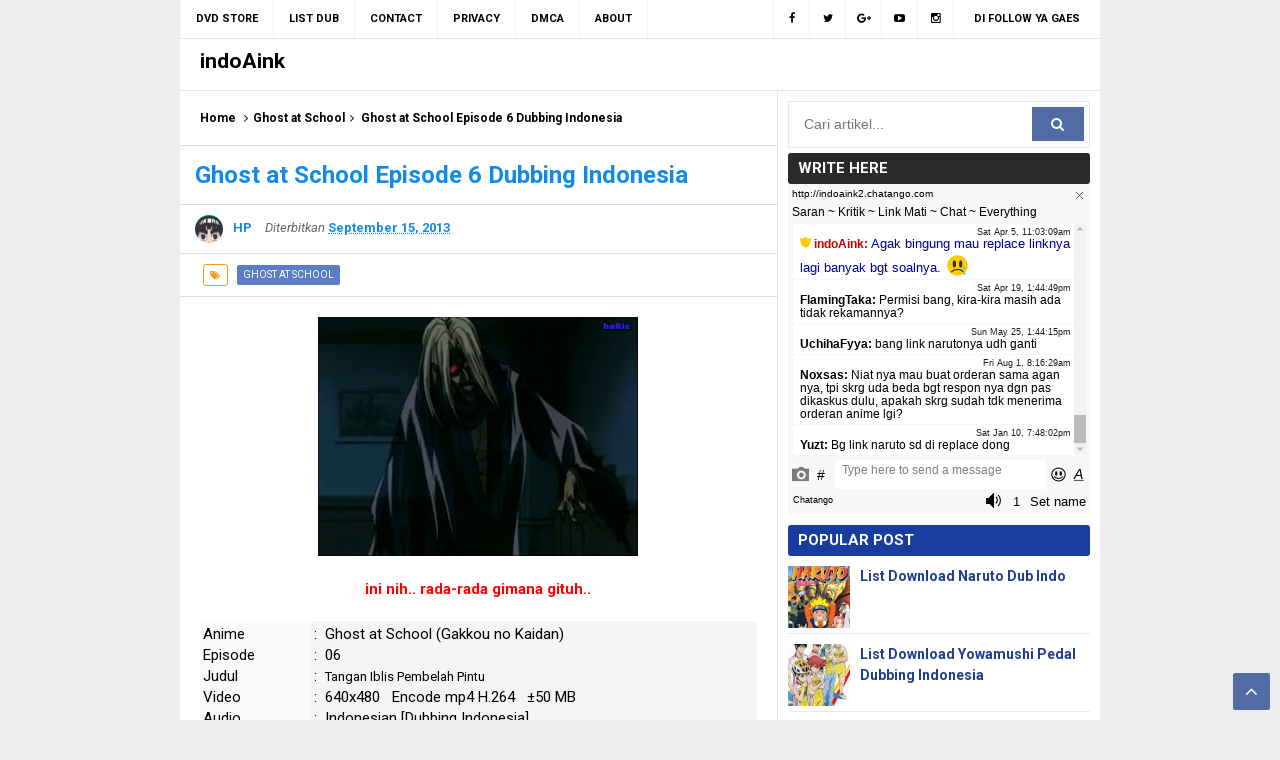

--- FILE ---
content_type: text/html; charset=UTF-8
request_url: http://www.indoaink.com/2013/09/ghost-at-school-episode-5-dubbing.html
body_size: 30800
content:
<!DOCTYPE html>
<HTML dir='ltr'>
<head>
<link href='https://www.blogger.com/static/v1/widgets/2944754296-widget_css_bundle.css' rel='stylesheet' type='text/css'/>
<!-- [ Meta Tag SEO ] -->
<meta charset='utf-8'/>
<meta content='width=device-width, initial-scale=1' name='viewport'/>
<meta content='blogger' name='generator'/>
<meta content='text/html; charset=UTF-8' http-equiv='Content-Type'/>
<link href='http://www.blogger.com/openid-server.g' rel='openid.server'/>
<link href='http://www.indoaink.com/' rel='openid.delegate'/>
<link href='http://www.indoaink.com/2013/09/ghost-at-school-episode-5-dubbing.html' rel='canonical'/>
<title>Ghost at School Episode 5 Dubbing Indonesia - indoAink</title>
<meta content='' name='description'/>
<script type='application/ld+json'>{ "@context": "http://schema.org", "@type": "WebSite", "url": "http://www.indoaink.com/", "potentialAction": { "@type": "SearchAction", "target": "http://www.indoaink.com/?q={search_term}", "query-input": "required name=search_term" } }</script>
<meta content='Ghost at School Episode 5 Dubbing Indonesia, indoAink: Ghost at School Episode 5 Dubbing Indonesia, indoAink' name='keywords'/>
<link href='http://www.indoaink.com/feeds/posts/default' rel='alternate' title='indoAink - Atom' type='application/atom+xml'/>
<link href='http://www.indoaink.com/feeds/posts/default?alt=rss' rel='alternate' title='indoAink - RSS' type='application/rss+xml'/>
<link href='http://www.blogger.com/feeds/7520103556140320375/posts/default' rel='alternate' title='indoAink - Atom' type='application/atom+xml'/>
<link href='https://blogger.googleusercontent.com/img/b/R29vZ2xl/AVvXsEh_XhsoKZscn56rj6zbiS-VhJs2MkSTm1Dfe0B7ZDijjW3GWuyFpbnSHwA5d-gM2EKZFAdsqVgj5rSvpxqbl_ig1Ozl2RYSxobfTQLORPseLic65FH4RIkqnEW7z2ENBVgzZyq9UauBIqgS/s72-c/Ghost+at+School+5+indo.jpg' rel='image_src'/>
<link href='http://www.indoaink.com/2013/09/ghost-at-school-episode-5-dubbing.html' hreflang='x-default' rel='alternate'/>
<link href='/favicon.ico' rel='icon' type='image/x-icon'/>
<link href='https://plus.google.com/xxxxx/posts' rel='publisher'/>
<link href='https://plus.google.com/xxxxx/about' rel='author'/>
<link href='https://plus.google.com/xxxxx' rel='me'/>
<meta content='xxxxx' name='google-site-verification'/>
<meta content='xxxxx' name='msvalidate.01'/>
<meta content='xxxxx' name='alexaVerifyID'/>
<meta content='Indonesia' name='geo.placename'/>
<meta content='xxxxx' name='Author'/>
<meta content='general' name='rating'/>
<meta content='id' name='geo.country'/>
<!-- [ Social Media Meta Tag ] -->
<meta content='indoAink: Ghost at School Episode 5 Dubbing Indonesia' property='og:title'/>
<meta content='article' property='og:type'/>
<meta content='http://www.indoaink.com/2013/09/ghost-at-school-episode-5-dubbing.html' property='og:url'/>
<meta content='https://blogger.googleusercontent.com/img/b/R29vZ2xl/AVvXsEh_XhsoKZscn56rj6zbiS-VhJs2MkSTm1Dfe0B7ZDijjW3GWuyFpbnSHwA5d-gM2EKZFAdsqVgj5rSvpxqbl_ig1Ozl2RYSxobfTQLORPseLic65FH4RIkqnEW7z2ENBVgzZyq9UauBIqgS/s320/Ghost+at+School+5+indo.jpg' property='og:image'/>
<meta content='Simplify Responsive Blogger Template' property='og:description'/>
<meta content='indoAink' property='og:site_name'/>
<meta content='https://www.facebook.com/URL-PROFILE-FB' property='article:author'/>
<meta content='https://www.facebook.com/URL-FANPAGE-FB' property='article:publisher'/>
<meta content='562901580420523' property='fb:app_id'/>
<meta content='100005787193074' property='fb:admins'/>
<meta content='en_US' property='og:locale'/>
<meta content='en_GB' property='og:locale:alternate'/>
<meta content='id_ID' property='og:locale:alternate'/>
<meta content='summary' name='twitter:card'/>
<meta content='indoAink: Ghost at School Episode 5 Dubbing Indonesia' name='twitter:title'/>
<meta content='@ArlinaDesign' name='twitter:site'/>
<meta content='@ArlinaDesign' name='twitter:creator'/>
<style id='page-skin-1' type='text/css'><!--
/*
Name             : simplify Custom Responsive 2016
Theme Published  : 07-06-2016
Type             : Personal Blog
Style            : Minimalist
Designer         : Arlina Design
Designer url     : www.arlinadzgn.com
Thanks to        : All supported
License          : This free Blogger template is licensed under the Creative Commons Attribution 4.0 License, which permits both personal and commercial use.
*/
/* CSS Reset */
html,body,div,span,applet,object,iframe,h1,h2,h3,h4,h5,h6,p,blockquote,pre,a,abbr,acronym,address,big,cite,code,del,dfn,em,img,ins,kbd,q,s,samp,small,strike,strong,sub,sup,tt,var,b,u,i,center,dl,dt,dd,ol,ul,li,fieldset,form,label,legend,table,caption,tbody,tfoot,thead,tr,th,td,article,aside,canvas,details,embed,figure,figcaption,footer,header,hgroup,menu,nav,output,ruby,section,summary,time,mark,audio,video{margin:0;padding:0;border:0;font-size:100%;font:inherit;vertical-align:baseline;}
/* HTML5 */
article,aside,details,figcaption,figure,footer,header,hgroup,menu,nav,section{display:block;}body{line-height:1;display:block;}*{margin:0;padding:0;}html{display:block;}ol,ul{list-style:none;}blockquote,q{quotes:none;}blockquote:before,blockquote:after,q:before,q:after{background:transparent;}table{border-collapse:collapse;border-spacing:0;}*,*:before, *:after {-webkit-box-sizing:border-box;-moz-box-sizing:border-box;box-sizing:border-box;}ins{background:#fff;}
/* Body Layout */
body#layout ul,#layout ul {display:none;}
body#layout #outer-wrapper, body#layout .post-inner, body#layout .sidebar, body#layout .sidebartop {padding:0;}
body#layout #wrapper, body#layout .post-inner, body#layout .sidebar-inner {padding:0;}
body#layout .header-wrapper {margin-top:0;}
body#layout #header {min-height:0px;width:100%;}
body#layout #headerdua {width:30%;float:left;}
body#layout .sosial-atas li{display:none}
#layout,#layout .widget-content,#layout .add_widget {border:none;}
body#layout .add_widget {border:1px solid #ddd;}
#layout .add_widget a {color:#111;}
#layout #header{min-height:0px;width:100%;margin:10px 0 0 0;}
#layout #footer-wrapper .footer-column{width:33.33%;float:left}
#layout #main-wrapper{width:70%;float:left}
#layout #sidebar-wrapper{width:30%;left:0;padding:0;float:right}
#layout .draggable-widget .widget-wrap2 {background:#c1cfd9;}
#layout #banner,#layout #banner2 {background-color:#444;padding:20px 0!important;margin-bottom:20px;}
#layout #banner .widget,#layout #banner2 .widget{width:80%;margin:5px auto!important;overflow:hidden;float:none}
#layout #banner .add_widget,#layout #banner2 .add_widget{width:80%;margin:5px auto!important;overflow:hidden;float:none}
#footer-xwidget .footer-widget {width:31.7%;float:left;margin-left:10px;}
#footer-wrapper {overflow:hidden;margin:0 auto 20px auto;padding:20px 0 0;}
#layout #footer-wrapper #column1,#layout #footer-wrapper #column2{margin:0}
/* Layout */
body {background:#ededed;font-family:'Roboto',sans-serif;font-size:14px;font-weight:400;text-align:left;color:#000;margin:0;padding:0;}
.navbar,.post-feeds,.feed-links{display:none;}.section,.widget{margin:0;padding:0;}strong,b{font-weight:bold;padding:0;}cite,em,i{font-style:italic;}a:link,a:visited {color:#1F3C8E;text-decoration:none;transition:all .3s}a:hover,a:hover:visited {color:#000}a img{border:none;border-width:0;outline:none;}img{max-width:100%;vertical-align:middle;border:0;}abbr,acronym{border-bottom:1px dotted;cursor:help;}sup,sub{vertical-align:baseline;position:relative;top:-.4em;font-size:86%;}sub{top:.4em;}small{font-size:86%;}kbd{display:inline-block;font-size:90%;color:#138be6;}mark{background-color:#ffce00;color:#182025;}p,blockquote,pre,table,figure,hr,form,ol,ul,dl{margin:1.5em 0;}hr{height:1px;border:none;background-color:#999;}code,kbd,pre,samp{font-family:monospace,monospace;}
pre{white-space:pre;word-wrap:normal;overflow:auto;font-size:13px;margin:0;}*:focus {outline:0!important;}h1,h2,h3,h4,h5,h6{font-weight:700;line-height:normal;}h1{font-size:200%}h2{font-size:180%}h3{font-size:160%}h4{font-size:140%}h5{font-size:120%}h6{font-size:100%}
.post-body blockquote{position:relative;background:#f8f8f9;border-left:none;padding:20px 55px;color:#676767;font-weight:700;line-height:22px}
.post-body blockquote:before{color:#bbb;position:absolute;top:15px;left:20px;display:inline-block;font-family:'FontAwesome';font-style:normal;font-weight:normal;line-height:1;content:"\f10d";font-size:20px;-webkit-font-smoothing:antialiased}
.post-body blockquote:after{color:#bbb;position:absolute;bottom:15px;right:20px;display:inline-block;font-family:'FontAwesome';font-style:normal;font-weight:normal;line-height:1;content:"\f10e";font-size:10px;-webkit-font-smoothing:antialiased}
.post-body h1{font-size:200%}.post-body h2{font-size:180%}.post-body h3{font-size:160%}.post-body h4{font-size:140%}.post-body h5{font-size:120%}.post-body h6{font-size:100%}
.post-body h1 b,.post-body h2 b,.post-body h3 b,.post-body h4 b,.post-body h5 b,.post-body h6 b{font-weight:700;}
input,button,select,textarea{font-size:100%;line-height:normal;vertical-align:baseline;}
textarea{display:block;box-sizing:border-box;}
input.placeholder_text,textarea.placeholder_text{color:#888}
input::-webkit-input-placeholder,textarea::-webkit-input-placeholder,input:-moz-placeholder,textarea:-moz-placeholder,input.placeholder_text,textarea.placeholder_text{color:#444}[placeholder]:focus::-webkit-input-placeholder{transition:opacity .5s .5s ease;opacity:0}
.post ul li span{position:relative;display:block;padding:0;margin:.5em 0 .5em 2em;text-decoration:none;}
ol {counter-reset:li;list-style:none;padding:0;margin:0;}
ol ol {margin: 0 0 0 2em;}
.post ol li{position:relative;display:block;padding:0;margin:.5em 0 .5em 2em;background:#fff;text-decoration:none;}
.post ol li:before {content:counter(li);counter-increment:li;position:absolute;left:-2.5em;height:2em;width:2em;text-align:center;}
.post-body ul {position:relative;display:block;padding:0;margin:.5em 0 .5em 1.5em;text-decoration:none;}
/* Post Table */
.post-body table {width:100%;}
.post-body table td,.post-body table caption{background:#fff;border:1px solid rgba(0,0,0,0.05);padding:10px;text-align:left;vertical-align:top}
.post-body table th{background:#e74c3c;color:#fff;border:1px solid rgba(0,0,0,0.05);border-bottom:0;padding:10px;text-align:left;vertical-align:top}
.post-body table.tr-caption-container {border:1px solid rgba(0,0,0,0.14);margin:0;}
.post-body th{font-weight:700;}
.post-body table caption{border:none;font-style:italic;}
.post-body td, .post-body th{vertical-align:top;text-align:left;font-size:13px;padding:3px 5px;border:1px solid #97b28e;}
.post-body th{}
.post-body th:hover{color:#fff;}
.post-body td a{color:#444;}
.post-body td a:hover{color:#cf4d35;}
.post-body table.tr-caption-container td{border:0;padding:8px;background:#fff;line-height:17px;overflow:hidden;text-align:center;text-overflow:ellipsis;white-space:nowrap;font-weight:700;color:#000;}
.post-body table.tr-caption-container, .post-body table.tr-caption-container img, .post-body img {max-width:100%;height:auto;}
.post-body li {list-style-type:square;}
.post-body td.tr-caption {color:#666;font-size:80%;padding:0px 8px 8px!important;}
.sr {visibility:hidden;width:0;height:0;}
.clear{clear:both}
html {-webkit-font-smoothing:antialiased;}
::selection {background:#effdca;text-shadow:none;}

--></style>
<style type='text/css'>
.makesticking{position:fixed!important;top:0;z-index:99;-webkit-transform:translateZ(0);margin:auto;}
#headersticky {background:#fff;position:relative;display:block;padding:0 20px;height:53px;margin:0 auto;max-width:970px;border-bottom:1px solid rgba(0,0,0,0.1);border-top:1px solid rgba(0,0,0,0.1)}
#headersticky.makesticking{height:42px;box-shadow:0 2px 1px 0 rgba(0,0,0,0.06);}
#headersticky.makesticking p.description{display:none}
#headersticky.makesticking nav#simplify-nav a{line-height:42px}
#headersticky.makesticking nav#simplify-nav li li,#headersticky.makesticking nav#simplify-nav li li > a{line-height:36px}
</style>
<style type='text/css'>


/* Custom Cookies Info Dark */
.cookie-choices-info{background-color:rgba(56,66,75,.97)!important;line-height:normal!important;top:initial!important;bottom:0!important;font-family:inherit!important;-webkit-transform:translateZ(0);}
.cookie-choices-info .cookie-choices-text{font-size:14px!important;color:#cee6ea!important}
.cookie-choices-info .cookie-choices-button{font-weight:normal!important;color:#fff!important;margin-left:5px!important;padding:3px 6px!important;background:#f64c3b!important;letter-spacing:.8px;transition:all .4s linear}
.cookie-choices-info .cookie-choices-button:nth-child(2){background:#f68c2e!important;transition:all .4s linear}
.cookie-choices-info .cookie-choices-button:hover,.cookie-choices-info .cookie-choices-button:nth-child(2):hover{background:#282f36!important;transition:all .1s linear}


/* Arlina Fixed Layout */
.CSS_LIGHTBOX {z-index:999999!important;}
.CSS_LIGHTBOX_BG_MASK_TRANSPARENT {opacity:.95!important;}
.CSS_LIGHTBOX_SCALED_IMAGE_IMG {width:auto!important;max-width:100%;box-shadow:0 0 10px rgba(0,0,0,0.1);}
.CSS_LIGHTBOX_BTN_CLOSE {background: url('https://blogger.googleusercontent.com/img/b/R29vZ2xl/AVvXsEhqh2VbxuZ8007w-kwtrm2flj8OlHpoCVu8Px7B7ekgEo3FkenKo1BjkYNCWWRhcWyNWy4iXhvxYRmbdSbURwHyT-N_g7YYDATty9q7bBJHOj4B1PyKkqnugJU4Z9Tn6LUKBMa0VDG-/s1600/delete.png') no-repeat!important;width:32px!important;height:32px!important;top:30px!important;opacity:0.7;transition:all .3s;}
.CSS_LIGHTBOX_BTN_CLOSE:hover{opacity:1;}
.CSS_LIGHTBOX_BTN_CLOSE_POS {right:10px!important;}
.CSS_LIGHTBOX_BG_MASK{background-color:rgba(0,0,0,0.8)!important}
.CSS_LIGHTBOX_FILMSTRIP{background-color:rgba(0,0,0,0.5)!important}
.quickedit,#ContactForm1,#ContactForm1 br {display:none}
.post,.widget-content,.breadcrumbs,.banner .widget,.banner2 .widget,#blog-pager,#comments{}
.banner .widget-content,.banner2 .widget-content,#LinkList215 .widget-content{}
#BlogArchive1 li.archivedate {padding:0;}
#BlogArchive1 #ArchiveList ul.posts li {padding:0 0 0 22px;line-height:normal;}
#ArchiveList{padding:10px}
#ArchiveList select{width:100%;padding:10px;margin-bottom:5px;border:1px solid rgba(201,201,201,0.52);font-size:13px;font-family:'Roboto',sans-serif}


/* Arlina Template Wrapper */
.maxwrap {max-width:920px;margin:0 auto;}
#wrapper{background:#fff;display:block;position:relative;overflow:hidden;max-width:920px;margin:0 auto;padding:0;}
#content-wrapper {display:block;position:relative;overflow:hidden;padding:0;}


/* Arlina Top Menu */
.simplify-menu_wrapper{background:#fff;width:100%;margin:0 auto;max-width:920px;}
.simplify-menu ul li{position:relative;list-style:none;display:inline-block;float:left;border-right:1px solid rgba(0,0,0,0.05);transition:all .6s}
.simplify-menu{float:left;width:auto;height:auto;padding:0;margin:0 5px 0 0;font-size:100%;font-weight:700}
.simplify-menu ul{margin:0 auto;padding:0;}
.simplify-menu ul li a{color:#000;padding:0 15px;line-height:38px;text-decoration:none;text-transform:uppercase;font-size:11px;transition:all .6s}
.simplify-menu ul li:first-child{border-left:1px solid rgba(0,0,0,0.05)}
.simplify-menu ul li a i{margin:0 5px 0 0;font-weight:normal;}

.search-box{display:none;width:230px;height:27px;float:right;padding:0;position:relative;transition:all .1s}
#search-form,#searchform,.search-button{border:0;line-height:27px}
#searchform{position:relative;border:0;margin:9px 0 0 0}
#search-form{background:rgba(255,255,255,1);border-radius:3px;color:rgba(0,0,0,.5);width:100%;padding:0 30px 0 10px;height:27px;line-height:27px;font-size:13px;margin:0;transition:all .3s}
.search-button{background:none;width:30px;padding:0;text-align:center;margin:0;top:0;right:0;font-size:13px;color:#666;position:absolute;border-radius:0;text-shadow:none;box-shadow:none}
#search-form:focus,#search-form:hover,.search-button:focus,.search-button:hover{background:rgba(255,255,255,.95);border:none;outline:0;color:rgba(0,0,0,.5)}

.sosial-atas{float:right;width:auto;height:auto;padding:0;font-weight:400}
.sosial-atas li{float:left;list-style:none;display:inline-block;transition:all .6s}
.sosial-atas li a{display:block;color:#000;padding:0 10px;border-right:1px solid rgba(0,0,0,0.05);text-decoration:none;text-transform:uppercase;line-height:38px;font-size:11px;font-weight:700;transition:initial}
.sosial-atas li:last-child a{border-right:0;padding:0 20px;}
.sosial-atas li:nth-child(1) a{border-left:1px solid rgba(0,0,0,0.05);}
.sosial-atas li:nth-child(1) a:hover{background:#516ca4;color:#fff;}
.sosial-atas li:nth-child(2) a:hover{background:#00baff;color:#fff;}
.sosial-atas li:nth-child(3) a:hover{background:#f20000;color:#fff;}
.sosial-atas li:nth-child(4) a:hover{background:#cc181e;color:#fff;}
.sosial-atas li:nth-child(5) a:hover{background:#87b3f7;color:#fff;}
.sosial-atas li:nth-child(6) a:hover{background:#e73339;color:#fff;}
.sosial-atas li:nth-child(7) a:hover{background:#f39c12;color:#fff;}
.sosial-atas li a i{width:15px;text-align:center;font-weight:normal}
.simplify-menu ul li:hover,.simplify-menu ul li:hover a,.sosial-atas li a:hover,.sosial-atas li:hover a{background:rgba(0,0,0,0.03);;}
.simplify-menu ul li a:hover,.simplify-menu ul li:hover a,.sosial-atas li a:hover,.sosial-atas li:hover a{color:rgba(0,0,0,1)}


/* Arlina Header Wrapper */
#header{background:#fff;position:relative;display:block;margin:0 auto;max-width:920px;}
#header .title{font-size:150%;margin:10px 0 0 0;padding:0;display:inline-block;width:100%;max-width:240px;}
#header .title a{color:#000;}
#header .title a:hover {color:#138be6;}
#header p.description{display:inline-block;font-size:90%;margin:5px 0 0 0;line-height:normal;}
.header img {display:block;height:auto;}
#headerdua {float:left;}


/* Arlina Main Navigation */
#simplify-nav{font-size:0;padding:0;margin:0 auto;float:left}
#simplify-nav ul.menus{height:auto;overflow:hidden;position:absolute;z-index:99;display:none}
#simplify-nav a{display:block;height:60px;line-height:60px;color:#888;font-size:14px;overflow:hidden;padding:0 10px;transition:initial}
#simplify-nav ul > li a i {color:#888}
#simplify-nav ul > li a:hover i {color:#888}
#simplify-nav ul{margin:0 auto;padding:0;float:left}
#simplify-nav ul li{position:relative;margin:0;list-style:none}
#simplify-nav ul > li {float:left;}
#simplify-nav input {display:none;margin:0;padding:0;width:80px;height:45px;opacity:0;cursor:pointer}
#simplify-nav label {display:none;width:55px;height:48px;line-height:48px;text-align:center}
#simplify-nav label span {font-size:16px;position:absolute;left:55px}
#simplify-nav ul.menus li {display:block;width:100%;text-transform:none;text-shadow:none;}
#simplify-nav ul.menus a {color:#ee9622;line-height:55px}
#simplify-nav li a:hover,#simplify-nav ul.menus a:hover,#simplify-nav li a:active,#simplify-nav ul.menus a:active{background:rgba(0,0,0,0.02);color:#222}
#simplify-nav li ul{display:none;background:#fff;margin:0;height:auto;position:absolute;top:99%;left:0;z-index:12;box-shadow:1px 2px 5px rgba(0,0,0,0.1);}
#simplify-nav li:hover ul.menus,#simplify-nav li:hover > ul{display:block;}
#simplify-nav li:hover ul.menus,#simplify-nav li:hover > ul{visibility:visible;opacity:1;}
#simplify-nav li li{display:block;float:none;font-size:13px;height:auto;clear:both;margin-left:0;line-height:36px;}
#simplify-nav li li:last-child {border:0;}
#simplify-nav li ul ul {left:100%;top:0}
#simplify-nav li li > a{background:#fff;color:#999;display:block;margin:0;text-decoration:none;text-transform:none;min-width:180px;height:36px;line-height:36px;padding:0 13px;font-size:12px;border:0;border-left:3px solid transparent;margin-top:0;transition:initial;}
#simplify-nav li li a:hover{background:rgba(0,0,0,0.02);color:#222}



/* Arlina Post Wrapper */
#main-wrapper{width:64.98%;float:left;margin:0;padding:0;word-wrap:break-word;border-right:1px solid rgba(0,0,0,0.1)}
.main .Blog{border-bottom-width:0}
.main .widget{margin:0;padding:0}
.date-header{display:none!important}
h1.post-title.entry-title,h2.post-title.entry-title {font-size:16px;margin:0 0 15px;}
h1.post-title.entry-title a,h2.post-title.entry-title a{color:#2a2a2a;}
h1.post-title.entry-title a:hover,h2.post-title.entry-title a:hover{color:#138be6;}
.post{background:#fff;position:relative;margin:0 0 20px 0;padding:0}
.post-body {margin:0;line-height:1.4em;text-align:left;font-size:15px;padding:20px;}
.post-info abbr {border:0;}
.post-timestamp,.author-info,.comment-info,.label-info{padding:0 10px 0 0}
.post-body img,.post-body video,.post-body object {background:#fafafa;max-width:100%}
.breadcrumbs{overflow:hidden;white-space:nowrap;text-overflow:ellipsis;font-size:12px;padding:20px;border-bottom:1px solid rgba(0,0,0,0.14);font-weight:700;}
.breadcrumbs a{color:#000;margin:0 2px;line-height:normal;}
.breadcrumbs .breadhome a{margin:0 5px 0 0}
.breadcrumbs .breadlabel:last-child{margin:0 0 0 4px}
.breadcrumbs a:hover{color:#138be6;}
.post-footer{line-height:1.6em}
.post-footer a{color:#97b28e;}
.feed-links{clear:both;line-height:2.5em;}


/* Arlina Sidebar Wrapper */
#sidebar-wrapper{padding:10px;width:35%;float:right;word-wrap:break-word;overflow:hidden}
#sidebar-wrapper h2,#sidebar-wrapper h3,#sidebar-wrapper h4{position:relative;overflow:hidden;margin:0;font-size:1rem;vertical-align:middle;padding:0 0 5px 0;border-bottom:1px solid rgba(0,0,0,.1);}
#sidebar-wrapper h2 span,#sidebar-wrapper h3 span,#sidebar-wrapper h4 span{display:inline-block;vertical-align:middle}
#sidebar-wrapper h2:after,#sidebar-wrapper h3:after,#sidebar-wrapper h4:after{content:'';display:inline-block;position:absolute;height:15px;top:0;margin:0 0 0 0;width:100%;background:#516ca4;} 
#sidebar-wrapper .widget ul{margin:0;padding:0}
.widget-content{margin:0;padding:0;overflow:hidden}
.sidebar,.sidebartop {line-height:1.5em;padding:0}
.sidebar ul,.sidebartop ul {padding:0;margin:0}
.BlogArchive #ArchiveList ul li {text-indent:0!important}
.sidebar ul li,.sidebartop ul li{margin:0;padding:10px;border-bottom:1px solid #eaeaea}
.sidebar .widget{margin:0}
.sidebartop .widget{margin:0 0 0 0}


/* Dropdown Label */
.droplabdown select{outline:none;cursor:pointer;transition:all .6s ease-out}
.droplabdown{display:inline-block;position:relative;overflow:hidden;width:100%;border:0;height:40px;line-height:40px;color:#7f8c8d}
.droplabdown:before,.droplabdown:after{content:'';position:absolute;z-index:2;top:15px;right:12px;width:0;height:0;line-height:40px;border:4px dashed;border-color:#999 transparent;pointer-events:none}
.droplabdown:before{border-bottom-style:solid;border-top:none}
.droplabdown:after{margin-top:8px;border-top-style:solid;border-bottom:none}
.dropdown-select{background:#fff;color:#000;position:relative;width:100%;margin:0;padding:6px 8px 6px 10px;height:40px;line-height:20px;font-size:13px;border:1px solid rgba(0,0,0,0.1);-webkit-appearance:none;transition:border-color ease-in-out .15s,box-shadow ease-in-out .15s}
.droplabdown select:hover{border-color:rgba(0,0,0,.34);}
.droplabdown select:focus{outline:none;cursor:pointer;border-color:#66afe9;box-shadow:inset 0 1px 1px rgba(0,0,0,.075),0 0 8px rgba(102,175,233,0.6);}
.dropdown-select>option{background:#fafafa;position:relative;display:block;margin:3px;text-shadow:none;outline:0;border:0;cursor:pointer}


/* Arlina Footer Wrapper */
#footer-wrapper{background:#2a2a2a;text-align:center;padding:20px;margin:auto;max-width:920px;border-top:3px solid #eaeaea}
.simplifymedsos a{display:inline-block;text-align:center;margin-top:10px;margin-right:5px;color:#fff;border-radius:100%;opacity:.9;}
.simplifymedsos a i{font-family:Fontawesome;width:32px;height:32px;line-height:32px;display:block}
.simplifymedsos a:hover{color:#fff;opacity:1;transform:rotate(360deg);}
.simplifymedsos .facebook{background:#3b5998}
.simplifymedsos .twitter{background:#00aced}
.simplifymedsos .googleplus{background:#dd4b39}
.simplifymedsos .rssfeed{background:#ee802f}
#footme{max-width:920px;height:auto;padding:0;margin:0 auto;overflow:hidden;font-size:13px;color:#fff;line-height:1.8}
#footme a{color:#138be6}
.footmekiri{text-align:left;float:left}
.footmekanan{text-align:right;float:right;}
.footmekanan a{color:#666;}
.footmekanan a:hover{color:#000;}
.footmekanan a:before{content:"\b7";padding-right:0.5em;display:inline-block}
.footmekanan a:first-child:before{content:"";}
.footer-column{position:relative;margin:0 auto 20px auto;clear:both;font-size:14px;line-height:24px;overflow:hidden;text-align:left;border-bottom:1px solid rgba(0,0,0,0.1);}
.footer-column h3{position:relative;overflow:hidden;margin:0 0 10px 0;font-size:1rem;padding:0 0 10px 0;border-bottom:1px solid rgba(0,0,0,.1);color:#000}
.footer-column h3:before{content:'';position:absolute;bottom:-1px;left:0;right:0;background:#e74c3c;width:16%;height:1px}
.footer-column h3:after{content:'';display:inline-block;position:absolute;height:15px;top:0;margin:3px 0 12px 10px;width:100%;background:url(https://blogger.googleusercontent.com/img/b/R29vZ2xl/AVvXsEiNEgvqspTAH7saKQwaKB9DWBSFn5YzDVNXLyewPkoSGS3tsCGsdIJXcglnEtfMnnm97ZS9qb3LNdhAGKVqG-lFDCyq5jeliKFY6r6H-oFRC6Pw02M1uBhoDtwPyaTVWLfnaZz5ddoJY5B0/s1600/repeat-bg.png)repeat}
.footer-menu{float:left;width:31%;margin:0 20px 20px 0}
.footer-menu p.footer2{margin:5px auto}
.footer-menu ul{margin:0}
.footer-menu ul li{list-style-type:square;margin:0 0 0 15px}
.footer-menu ul li a{color:#000}
.footer-menu ul li a:hover{color:#138be6}


/* Custom Heading Widget */
.footer-column .footer-menu h3:before{content:'\f07c';font-family:fontawesome;font-weight:normal;display:inline-block;margin:0 5px 0 0;color:#95a5a6}
.footer-column .footer-menu:nth-child(1) h3:before{content:'\f046';}
.footer-column .footer-menu:nth-child(2) h3:before{content:'\f085';}
.footer-column .footer-menu:nth-child(3) h3:before{content:'\f003';}


/* Subscribe Footer */
#subscribe-footer{overflow:hidden;margin:0 0 20px 0;width:33.4%}
#subscribe-footer p{margin:1em 0}
#subscribe-footer .emailfooter{margin:auto;text-align:center;}
#subscribe-footer .emailfooter form{margin:0;padding:0;float:left}
#subscribe-footer .emailfooter input{background:rgba(255,255,255,1);padding:9px 12px;color:#999;font-size:14px;margin-bottom:10px;border:1px solid rgba(0,0,0,0.14);transition:border-color ease-in-out .15s,box-shadow ease-in-out .15s}
#subscribe-footer .emailfooter input:hover{border-color:rgba(0,0,0,.34);}
#subscribe-footer .emailfooter input:focus{color:#000;outline:none;border-color:#66afe9;box-shadow:inset 0 1px 1px rgba(0,0,0,.075),0 0 8px rgba(102,175,233,0.6);}
#subscribe-footer .emailfooter .submitfooter{background:#e74c3c;color:#fff;margin:0 0 0 5px;font-size:14px;cursor:pointer;border:1px solid rgba(0,0,0,0.05);border-radius:3px;transition:all .3s}
#subscribe-footer .emailfooter .submitfooter:active,#subscribe-footer .emailfooter .submitfooter:hover{background:#c0392b;color:#fff;}


/* Popular Post */
#PopularPosts1 ul,.PopularPosts li,.PopularPosts li img,.PopularPosts li a,.PopularPosts li a img{color:#1F3C8E;margin:0;padding:0;list-style:none;border:none}
#PopularPosts1 ul{margin:0;list-style:none}
#PopularPosts1 ul li{margin:5px 0;padding:5px 0;position:relative}
#PopularPosts1 ul li:last-child{border:0}
#PopularPosts1 ul li img{display:block;width:100%;height:auto}
#PopularPosts1 ul li .item-title a,.PopularPosts ul li a{font-size:14px;font-weight:550;line-height:1.3;}
#PopularPosts1 ul li .item-title a:hover,.PopularPosts ul li a:hover{color:#2a2a2a}
#PopularPosts1 .item-thumbnail{margin:0 10px 0 0;overflow:hidden;z-index:2;display:block;position:relative;border-radius:0;width:62px;height:62px;float:left}
#PopularPosts1 .item-title{padding:0 5px}
#PopularPosts1 ul li:nth-child(1){border-top:none}
#PopularPosts1 ul li .item-snippet{color:#999;font-size:13px}


/* Banner */
.kotak_iklan1 {position:relative;}
.kotak_iklan1:before{content:'300x250 Ad';position:absolute;background:rgba(25,25,25,.9);color:#fff;top:0;right:0;padding:2px 8px;font-size:80%}
.kotak_iklan1:hover:before{content:'Pasang iklan';}
.banner,.banner2{margin:0 auto;text-align:center;overflow:hidden}
.banner .widget,.banner2 .widget{width:100%;max-width:100%;margin:0 auto;background:#fff;text-align:center;overflow:hidden;padding:20px}
.banner .widget{border-bottom:1px solid rgba(0,0,0,0.1);}
.banner2 .widget{border-top:1px solid rgba(0,0,0,0.1);}
.banner img,.banner iframe,.banner2 img,.banner2 iframe{display:block;margin:0 auto;text-align:center;height:auto;}
.kotak_iklan{text-align:center;margin:0 auto;transition:all 1s ease-out}
.kotak_iklan .sidebar .widget-content,.kotak_iklan .sidebar-atas .widget-content{padding:0;border:0}
.kotak_iklan .sidebar .widget{margin-bottom:0;padding:0}
.kotak_iklan img{background:#fff;text-align:center;margin:0 auto;padding:4px;border:1px solid transparent!important;transition:all .6s ease-out}
.kotak_iklan img:hover{background:#fdfdfd;border:1px solid #e6e6e6}
.kotak_iklan2,.kotak_iklan3{text-align:center;margin:0 auto;transition:all 1s ease-out}
.kotak_iklan2 .sidebar .widget-content,.kotak_iklan2 .sidebar-atas .widget-content{padding:0;background:#f2f6f7;box-shadow:0 1px 2px 0 rgba(0,0,0,.1);border:0}
.kotak_iklan2 .sidebar .widget,.kotak_iklan2 .sidebar-atas .widget{margin-bottom:0;padding:0}
.kotak_iklan2 img{text-align:center;transition:all 1s ease-out}
.kotak_iklan2 img:hover{transition:all .5s ease-out}
#HTML2 .widget-content,#HTML3 .widget-content,#HTML4 .widget-content,#HTML5 .widget-content{padding:0;}


/* Search Form */
.widget.widget_search form{position:relative;margin:0 auto 0 auto;border:1px solid rgba(0,0,0,0.1);padding:5px;}
.widget_search .search-field{background:#fff;font-size:97%;border:0;padding:10px 0;text-indent:10px;width:80%}
.widget_search .search-field:focus{background:#fefefe;border-color:rgba(0,0,0,0.2)}
.widget_search .search-submit{background:#516ca4;font-family:fontawesome;padding:10px;color:#fff;border:0;width:18%;cursor:pointer;float:right;transition:all .4s;}
.widget_search .search-submit:hover,.widget_search .search-submit:active{background:#c0392b;}


/* To top */
.simplifytotop{visibility:hidden;z-index:2;background:#516ca4;color:#fff;font-size:20px;width:37px;height:37px;line-height:37px;text-align:center;position:fixed;bottom:10px;right:10px;border-radius:2px;cursor:pointer;transition:all .4s;}
.simplifytotop:hover{background:#000}
.simplifytotop.arlniainf{visibility:visible;cursor:pointer;opacity:1;-webkit-transform:translateZ(0);transform:translateZ(0);transition:all .4s;}


/* Arlina Global Responsive */
@media screen and (max-width:800px) {
#footer-wrapper{padding:20px 0;border:0}
#header,#headersticky{padding:0;height:auto;text-align:center;border:0;}
#headerdua {float:none;max-width:100%;padding:20px;}
#header .title{margin:0 0 5px 0}
#headersticky.makesticking {position:relative!important;height:auto;box-shadow:none}
#headersticky.makesticking p.description{display:block}
#headersticky.makesticking nav#simplify-nav a{line-height:initial}
#headersticky.makesticking nav#simplify-nav li li{line-height:initial}
#main-wrapper {float:none;border:0;width:100%;}
#sidebar-wrapper {padding: 0 20px;width:100%;float:none;}
.simplify-menu,.search-box{width:100%;margin:0 auto;padding:10px;}
.search-box:hover,.search-box:active,.search-box:focus{width:100%;}
.simplify-menu ul li{width:25%;float:left}
.simplify-menu ul li,.simplify-menu ul li:first-child{border:0;}
.simplify-menu ul li,.search-box{text-align:center}
.simplify-menu ul li a{margin:0 auto;padding:0;color:#fff}
.simplify-menu ul li a:hover,.simplify-menu ul li:hover a{background:transparent;color:rgba(255,255,255,.8)}
.simplify-menu ul li:first-child a{background:transparent;color:rgba(255,255,255,.9);}
#search-box{padding:0 0 10px 0}
.simplify-menu_wrapper{background:#138be6;}
.simplify-menu{background:rgba(0,0,0,0.1)}
#search-box{width:96%;float:left;padding-right:0;margin:0 2%}
.search-box{margin-top:10px;height:auto;}
#searchform{margin:0 10px}
#menu {display:block;}
#simplify-nav{background:#fff;font-size:initial;position:relative;display:block;padding:15px;text-transform:uppercase;font-weight:700;border-top:1px solid rgba(0,0,0,0.12);border-bottom:1px solid rgba(0,0,0,0.12);box-shadow:none;float:none;text-align:left;}
#simplify-nav ul{background:#fff;position:absolute;top:100%;left:0;z-index:3;height:auto;display:none}
#simplify-nav ul.menus{width:100%;position:static;padding-left:20px}
#simplify-nav li{display:block;float:none;width:auto}
#simplify-nav li a:hover,#simplify-nav ul.menus a:hover{background:#333;color:#fff;}
#simplify-nav a{background:#333;padding:12px;height:initial;line-height:initial;color:#fff;border:0}
#simplify-nav input,#simplify-nav label{position:absolute;top:0;left:0;display:block}
#simplify-nav input{z-index:4}
#simplify-nav input:checked + label{color:#fff}
#simplify-nav input:checked ~ ul{display:block;width:100%}
#simplify-nav li:hover > ul{width:100%}
#simplify-nav li li {border:0;}
#simplify-nav li li > a{background:#2f2f2f;color:#fff;height:auto;font-size:12px;line-height:30px;padding:0 10px;}
#simplify-nav li li:hover, #simplify-nav li li a:hover {background:#333;color:#fff;}
#simplify-nav li ul {background:#333;padding:0;position:relative;width:100%;left:initial;box-shadow:none;}
#simplify-nav li:hover ul.menus,#simplify-nav li:hover > ul{left:initial}
#simplify-nav a i {float:right;}
#footme{padding:0 20px}}
@media only screen and (max-width:768px) {
#headerdua {float:none;max-width:100%;}
#sidebar-wrapper,#main-wrapper {width:100%;padding:0 20px 20px 20px;}
.sidebar {padding:0;}
.sosial-atas li a{color:#fff}
.sosial-atas li a:hover,.sosial-atas li:hover a{background:rgba(0,0,0,0.1);color:#fff}
.page-menu ul li a:hover,.page-menu ul li:hover a{background:transparent}
.footer-menu,#subscribe-footer{float:none;width:auto;margin:0 20px 20px 20px}}
@media screen and (max-width:640px) {
#main-wrapper {width:100%;padding:0 10px 20px 10px;}
#sidebar-wrapper {width:100%;padding:0 20px 20px 20px;}
.post-info {display:none}
.status-msg-border {width:97%}
.post h2 {font-size:100%}
h1.post-title.entry-title,h2.post-title.entry-title{font-size:18px;margin:0}
#simplify-nav ul{height:400px;overflow:auto;}
#footer-wrapper{margin:auto;border-top:1px solid rgba(0,0,0,0.1)}
#footer-wrapper .footmekiri,#footer-wrapper .footmekanan{float:none;text-align:center}
.simplifytotop{width:32px;height:32px;line-height:32px}
#footme {padding:0 10px;}}
@media screen and (max-width:480px) {
body{background:#fff}
.comments .comments-content .user{line-height:2.8em}
.post h2{font-size:100%}
.post h1{font-size:120%}
body,.body-fauxcolumn-outer{font-size:80%}
.search-box{display:block;}
#search-form,#searchform,.search-button{line-height:34px}
#search-form{height:34px;line-height:34px}
.sosial-atas,.simplify-menu ul li a i{display:none;}
#header{border:0}
#header p.description{line-height:normal}
#main-wrapper{padding:0}
#sidebar-wrapper{padding:0 10px}
.post-body{padding:10px}
.breadcrumbs{padding:18px 7px}
.widget-content{box-shadow:none;border:0}
.simplify-menu_wrapper{padding:0 0 10px 0}
.simplify-menu ul{line-height:2em}
#simplifynewsletter{margin:0 0 20px 0}
.sidebar .widget,.sidebartop .widget {margin:0;}
#Label1 .widget-content {padding:20px 10px;}
.banner .widget,.banner2 .widget{padding:10px}
#subscribe-footer .emailfooter input{width:100%}
#subscribe-footer .emailfooter .submitfooter{margin:0}
#subscribe-footer .emailfooter form{margin:auto;float:none}}
@media screen and (max-width:320px) {
body{background:#fff}
#sidebar-wrapper{padding:0 10px}
.widget-content{padding:12px 0}
#HTML2 .widget-content,#HTML3 .widget-content,#HTML4 .widget-content,#HTML5 .widget-content {padding:0}
#Label1 .widget-content {padding:20px 0;}}
@media screen and (max-width:240px) {
body,.body-fauxcolumn-outer {font-size:80%}
.simplify-menu ul li{width:50%}}
.status-msg-body {padding:10px 0;display:none}
.status-msg-wrap{display:none;font-size:14px;margin-left:1px;width:100%;color:#666}
.status-msg-wrap a{color:orange!important}
.status-msg-bg{display:none;background:#ccc;position:relative;width:99%;padding:6px;z-index:1;border:2px #999 solid}
.status-msg-border{display:none;border:0;position:relative;width:99%}
</style>
<style type='text/css'>
/* CSS Comments */
#comments{background:#fff;position:relative;margin:0 auto;padding:20px;}
#comments h3 {display:inline-block;margin:0 0 10px 0;}
.comment_avatar_wrap{width:42px;height:42px;background:#fcfcfc;border-radius:6px;text-align:center;margin:0 0 20px 0;padding:0}
#comments .avatar-image-container{float:left;margin:0 10px 0 0;width:42px;height:42px;max-width:42px;max-height:42px;padding:0;margin-bottom:10px}
#comments .avatar-image-container img{width:42px;height:42px;max-width:42px;max-height:42px;background:url(https://blogger.googleusercontent.com/img/b/R29vZ2xl/AVvXsEhGg_X_SwGHHEQk8hPiOzTKxVQ6YGlP4FLWffkyT5mhDeoPTuDuZTvWzs9npgTg1mJsAOJnnH6k1nvAk9WwZIg0RS5F4k372Y8ttsrdlZxp6Uu6O5O7bg6Vp4h64V7lymTefE22tjNZDHTb/s1600/anon.jpg) no-repeat}
#comments .comment_name,#comments .comment_admin .comment_name{padding:0 0 10px 0;font-size:13px;position:relative}
#comments .comment_name a{color:#666;font-weight:700;padding:0;font-size:14px;text-decoration:none}
#comments .comment_admin .comment_date{font-weight:normal;font-size:11px}
#comments .comment_admin .comment_author_flag{display:inline-block;font-size:14px;color:rgb(17,143,249);text-align:center;margin:0 0 0 3px;}
#comments .comment_service{margin-top:5px}
#comments .comment_date{color:#a9a9a9;float:right;font-size:11px;font-weight:normal;margin-top:-3px}
#comments .comment_date a{color:#a9a9a9;float:right;font-size:11px;font-weight:normal;margin:0;padding:0}
#comments .comment_date a:hover{color:#a9a9a9;text-decoration:underline}
#comments .comment_body{margin-left:62px;margin-top:-64px;background:#fafafa;padding:18px 20px;line-height:26px;border-radius:7px;margin-bottom:20px;position:relative;border:1px solid rgba(0,0,0,0.05)}
#comments .comment_body p{margin:5px 0 0 0;font-size:14px;word-wrap:break-word;padding:0 0 5px 0}
#comments .comment_body:before{content:'';right:100%;border:solid transparent;height:0;width:0;position:absolute;pointer-events:none;border-right-color:rgba(0,0,0,0.08);border-width:10px}
#comments .comment_body:after{content:'';top:19px;right:99.9%;border:solid transparent;height:0;width:0;position:absolute;pointer-events:none;border-right-color:#fafafa;border-width:9px}
#comments .comment_inner{margin:12px 0}
#comments .comment_child .comment_wrap{padding-left:3%}
#comments .comment_reply{display:inline-block;margin-top:10px;padding:1px 7px;color:#fff;text-align:center;text-decoration:none;background:#bdc3c7;font:11px/18px sans-serif;transition:background-color .5s ease-out 0s}
#comments .comment_reply:hover{text-decoration:none;background:#95a5a6}
#comments .unneeded-paging-control{display:none}
#comments .comment-form{max-width:100%;}
#comment-editor{width:100%;background:transparent url(http://4.bp.blogspot.com/-jSUS8v5kwpQ/U8Z_6Ufr-PI/AAAAAAAAEYY/o4cQPKvt8vQ/s1600/loading.gif) no-repeat 50% 30%;border:1px solid #eee}
#comments .comment_form a{text-decoration:none;}
#comments .comment-form p{background:#f5f5f5;padding:15px 15px 11px;margin:5px 0 15px;color:rgba(0,0,0,.8);font-size:15px;line-height:normal;border-radius:3px;position:relative;max-width:100%;}
#comments .comment-form p:after{content:"";width:0;height:0;position:absolute;bottom:-16px;left:7%;border:8px solid transparent;border-color:#f5f5f5 transparent transparent}
#comments .comment_reply_form{padding:0 0 0 70px}
#comments .comment_reply_form .comment-form{width:99%}
.comment_emo_list .item{float:left;display:block;text-align:center;margin:1px 1px 0 0;height:40px;width:41px}
.comment_emo_list span{display:block;font-weight:700;font-size:11px;margin:3px 0 0 0;letter-spacing:1px}
img.comment_emo {width:16px;height:16px;}
.comment_youtube{max-width:100%;width:400px;height:225px;display:block;margin:auto}
.comment_img{max-width:100%}
#comments .deleted-comment{display:block;color:#999;}
#comments .comment_header{width:50px}
#respond{overflow:hidden;padding-left:10px;clear:both}
#comments .comment_avatar img{width:42px;height:auto;background:url(https://blogger.googleusercontent.com/img/b/R29vZ2xl/AVvXsEhcJsRALaAMsDD1QkOzZSz7Pi4nirkoDhOPQ5buXjCkeXpLZqXf3GVbVMja08coID7h3roI-2OzGFfTDdZtcgY5uUIBmn8QMwIQwe7laKq_qtCgHB-pFFsJH3CcYuS71JMMSSfVp7VTAeo/s1600/avatar.png) no-repeat;border-radius:6px}
#comments .comment-delete img{float:right;margin-left:15px;margin-top:3px;}
iframe{border:none;overflow:hidden}
#emo-box,#hide-emo{display:none}
.paging-control-container{text-align:center;margin:0 0 0 25%}
.paging-control-container a{text-align:center;margin:0 auto;background:#ccc;border:1px solid #e1e1e1;padding:3px 10px}
.button-group{float:right;text-align:left;margin:0 auto}
button,button[disabled]:active{border:none;font-size:12px;font-weight:normal;border-radius:1px;padding:4px 10px;text-decoration:none;background:#b6c472;color:#fff;display:inline-block;transition:all 0.5s linear;cursor:pointer}
button:hover{background:#a0ad64;color:#fff;transition:all 0.2s linear}
button:active{background:#a0ad64;color:#fff}
button[disabled],button[disabled]:active{background:#a0ad64;border-bottom:2px solid #8b9656;color:#fff;cursor:default}
.small-button a,.small-button1 a{background:#f84141;color:#fff;font-size:13px;cursor:pointer;margin:15px 5px 5px 0;text-decoration:none;text-transform:none;text-shadow:none;border-radius:3px;display:inline-block;padding:5px 10px;box-shadow:0 1px 2px rgba(0,0,0,0.1)}
.small-button:hover a,.small-button1:hover a{background:#e73636;}
/* Arlina Search Bar */
#searchbar{display:inline-block;width:100%;text-align:center;margin:20px auto 0 auto;padding:0;border-top:1px solid rgba(0,0,0,0.14);}
#searchbar form{position:relative;margin:0;padding:20px}
#searchbar form:after{content:'\f002';font-family:fontawesome;position:absolute;right:6%;top:38%;color:rgba(0,0,0,0.5);transition:all 0.5s linear}
#searchbar form:hover:after{color:rgba(0,0,0,0.8)}
#searchbar input{position:relative;background:#fff;width:100%;padding:17px 15px;border:1px solid rgba(0,0,0,.14);box-shadow:inset 0 1px 1px rgba(0,0,0,0.075);transition:border-color ease-in-out .15s,box-shadow ease-in-out .15s}
#searchbar input:hover{border-color:rgba(0,0,0,.34);}
#searchbar input:focus{border-color:#66afe9;box-shadow:inset 0 1px 1px rgba(0,0,0,.075),0 0 8px rgba(102,175,233,0.6);}
@media screen and (max-width:480px) {
#comments{padding:10px}
#comments .comment_body{background:#fff;margin-left:52px;margin-top:-57px;padding:0;width:auto;border:0;}
.comment_avatar_wrap{width:32px;height:32px;border-radius:2px}
#comments .comment_avatar img{width:32px;background:#f6f6f6;border-radius:2px}
#comments .comment_reply{margin-top:5px;padding:0;color:#444;background:#fff;}
#comments .comment_body p{margin:0;font-size:13px;padding:0}
#comments .comment_name,#comments .comment_admin .comment_name{padding:0}
#comments .comment-delete img{opacity:.5}
#comments .comment-delete:hover img{opacity:.8}
#comments .comment_inner{border-bottom:1px solid rgba(0,0,0,0.14)}
#comments .comment_date,#comments .comment_body:before{display:none}}
</style>
<style type='text/css'>
/* Arlina Post Area */
.post {overflow:hidden;}
.post-info{background:#fff;display:block;color:#666;font-style:italic;line-height:1.6em;font-size:13px;padding:10px 15px;border-bottom:1px solid rgba(0,0,0,0.14);border-top:1px solid rgba(0,0,0,0.14)}
.post-info a{position:relative;color:#138be6;padding:0 10px 0 0;font-style:normal;font-weight:700;}
.post-info a:hover{text-decoration:underline;}
.author-info img.avatar-photo1{background:rgba(0,0,0,0.1);height:28px;width:28px;margin:0 7px 0 0;border-radius:100%;transition:all .3s;}
.author-info img.avatar-photo1:hover {transform:rotate(360deg);}
.post-timestamp,.author-info,.comment-info,.label-info{padding:0}
.post-body p{margin:0}
.post-timestamp {padding:0;}
.post-body img {height:auto;margin-bottom:2px;opacity:1;transition:all .6s ease;}
.post-body img:hover {opacity:0.97;}
.post-body a.img,.post-body .separator a {margin-left:0!important;margin-right:0!important;}
h1.post-title.entry-title,h2.post-title.entry-title{color:#138be6;padding:15px;font-size:24px;margin:0}
.label-wrap{display:block;color:#666;padding:10px 15px;border-bottom:1px solid rgba(0,0,0,0.14);overflow:hidden}
.label-info{position:relative;margin:auto}
.label-info a,.label-tags{float:left;display:inline-block;position:relative;font-size:10px;margin-left:8px;padding:5px 6px;background:#5c7dc2;color:#fff;text-decoration:none;border:1px solid;text-transform:uppercase;border-radius:3px}
.label-tags{background:#fff;color:#f39c12;font-family:fontawesome;}
.label-info a:hover{background:#fff;color:#5c7dc2;border-color:inherit;text-decoration:none}
.bottomshare{display:block;padding:0 20px;margin:auto;text-align:center}


/* Arlina Related Post */
#related-post {margin:0;padding:0;}
#related-post h4{background:#fafafa;color:#111;border-bottom:1px solid rgba(0,0,0,0.14);border-top:1px solid rgba(0,0,0,0.14);padding:10px 0;font-size:20px;margin:0 0 20px 0;padding-left:8px;line-height:1em}
#related-post h4 span{padding:2px;display:inline-block;vertical-align:middle}
.relhead {background:#fff;font-size:100%;font-weight:normal;line-height:150%;overflow:hidden;padding:0;}
ul#related-summary {margin:0;padding:0 15px;}
ul#related-summary li{position:relative;float:left;list-style:none outside none;margin:0 6px 5px 5px;padding:0;overflow:hidden;height:180px;width:31.3%}
ul#related-summary li img{background-color:#f1f1f1;width:100%;height:auto;max-width:100%;margin:0 auto;vertical-align:middle;}
ul#related-summary li a.relinkjdulx{color:#666;display:block;font-size:12px;font-weight:700;line-height:normal;overflow:hidden;text-align:left;padding:10px 10px 10px 0}
ul#related-summary li a.relinkjdulx:hover{color:#000;}
.overlayb {position:relative;max-height:140px;overflow:hidden;}
.overlayb:before{content:'';background-color:rgba(0,0,0,0.4);position:absolute;text-align:center;top:0;left:0;right:0;bottom:0;z-index:2;opacity:0;visibility:hidden;transition:all 0.4s linear}
.overlayb:after{content:'\f002';font-family:fontawesome;font-size:1.3rem;color:rgba(255,255,255,.8);position:absolute;top:45%;left:45%;text-align:center;z-index:2;opacity:0;visibility:hidden;transition:all 0.20s linear}
.overlayb:hover:before,.overlayb:hover:after {opacity:1;visibility:visible;}


/* Share Button */
.sharede,.sharesimply{position:relative;}
.sharesimply{margin:20px auto 0 auto;}
.sharesimply a.fb,.sharesimply a.gp,.sharesimply a.tw{position:relative;display:inline-block;margin:0 0 5px 0;color:#fff;text-shadow:none;padding:12px 0;width:32.9%;font-size:16px;font-weight:700;overflow:hidden;transition:all .3s}
.sharesimply a.gp {background:#f20000;}
.sharesimply a.fb {background:#516ca4;}
.sharesimply a.tw {background:#00baff;}
.fbtea,.gotea,.plustea,.twtea{font-size:2.5rem;vertical-align:middle;position:absolute;left:5px;top:5px;color:rgba(255,255,255,.5);transition:all .3s}
.sharesimply a:hover .fbtea,.sharesimply a:hover .gotea,.sharesimply a:hover .plustea,.sharesimply a:hover .twtea{color:rgba(255,255,255,.3);transform:scale(1.3) rotate(-20deg)}
.sharesimply a.fb:hover,.sharesimply a.gp:hover,.sharesimply a.tw:hover{color:#fff;background:#333;}
.sharesimply a.fb:active,.sharesimply a.gp:active,.sharesimply a.tw:active{box-shadow:inset 0 1px 0 rgba(0,0,0,.16)}


/* Arlina Shortcodes */
.button{list-style:none;text-align:center;width:95%;margin:10px;padding:2px;font-size:14px;clear:both;}
.button ul {margin:0;padding:0}
.post-body ul.button {list-style:none;text-align:center;margin:20px auto;padding:2px;font-size:14px;clear:both;z-index:2;}
.button li{display:inline;margin:0 5px;padding:0;list-style:none;}
.post-body ul.button a.demo,.post-body ul.button a.download{display:block;background:#97b28e;max-width:180px;padding:8px 12px;color:#fff;font-weight:700;font-size:14px;text-align:center;text-transform:uppercase;letter-spacing:0.5px;margin:auto;border-radius:3px;transition:all .3s}
.post-body ul.button a.demo{background:#5c7dc2;}
.post-body ul.button a.download{background:#da972d;}
.post-body ul.button a.demo:hover,.post-body ul.button a.download:hover {opacity:.9;color:#fff}
.first-letter{float:left;color:#f77c6a;font-size:75px;line-height:60px;padding-top:4px;padding-right:8px;padding-left:3px;font-family:Georgia}
.bagidua {-webkit-column-count:2;-moz-column-count:2;column-count:2;}
.bagitiga {-webkit-column-count:3;-moz-column-count:3;column-count:3;}
.bagiempat {-webkit-column-count:4;-moz-column-count:3;column-count:4;}
.bagidua img,.bagitiga img,.bagiempat img{-webkit-backface-visibility:hidden;margin-bottom:20px;max-width:100%;}
#wrap{margin:20px auto;text-align:center}
.btn{background:#7fa4ed;padding:8px 12px;color:#fff;font-weight:700;font-size:14px;text-align:center;text-transform:uppercase;letter-spacing:0.5px;border-radius:4px;transition:all .3s}
.btn:hover,.btn:active,.btn.down:hover,.btn.down:active{background:#41598B}
.post-body a:visited.btn,.post-body a:visited.btn.down,.post-body a:link.btn,.post-body a.btn.down,.post-body a.btn:hover,.post-body a.btn:active,.post-body a.btn.down:hover,.post-body a.btn.down:active{color:#fff}
.btn i{margin:0}
.btn.down.anima{-webkit-animation:anim 2s ease-in infinite;animation:anim 2s ease-in infinite}
.videoyoutube{text-align:center;margin:auto;width:100%;}.video-responsive{position:relative;padding-bottom:56.25%;height:0;overflow:hidden;}.video-responsive iframe{position:absolute;top:0;left:0;width:100%;height:100%;border:0}
.post-body pre{-webkit-user-select:text;-khtml-user-select:text;-moz-user-select:text;-ms-user-select:text;user-select:text;padding:0;margin:.5em auto;white-space:pre;word-wrap:break-word;overflow:auto;background-color:#333;position:relative;width:100%;-moz-tab-size:2;-o-tab-size:2;tab-size:2;word-break:normal;-webkit-user-select:text;-khtml-user-select:text;-moz-user-select:text;-ms-user-select:text;user-select:text;-webkit-hyphens:none;-moz-hyphens:none;-ms-hyphens:none;hyphens:none;}
.post-body pre::-webkit-scrollbar,pre::-moz-scrollbar,pre code::-webkit-scrollbar,pre code::-moz-scrollbar,code::-webkit-scrollbar,code::-moz-scrollbar {display:none;}
.post-body pre code{display:block;background:none;border:none;color:#ccc;padding:25px 20px 20px 20px;font-family:'Source Code Pro',Menlo,Consolas,Monaco,monospace;font-size:.83rem;white-space:pre;overflow:auto}
pre mark,code mark,pre code mark {background-color:#f39c12!important;color:#fff!important;padding:2px;margin:0 2px;border-radius:2px;}
#related-summary .news-text,#share-menu{display:none}
.post-body pre code::selection,.post-body pre::selection{background:#95a5a6;color:#eee;}


/* CSS Multi Author Box */
.authorboxwrap{background:#444;color:#fff;margin:20px auto 0 auto;padding:20px;overflow:hidden;}
.avatar-container{float:left;padding:10px;margin:0 20px 0 0;background:rgba(0,0,0,0.2)}
.avatar-container img{width:90px;height:auto;max-width:100%!important;transition:all .3s}
.author_description_container h4{font-size:18px;display:block;margin:0;margin-bottom:2px}
.author_description_container h4 a{color:#fff}
.author_description_container p{margin:0;font-size:14px;margin-bottom:8px;line-height:25px;font-weight:400}
.social-links li{list-style:none!important;float:left}
.social-links a{border-bottom:none}
.social-links a:after,.social-links a:before{content:none!important}
.social-links li a{color:#fff;font-size:12px;text-align:center;display:inline-block;padding:0;margin:0 10px 0 0;width:24px;height:24px;line-height:24px;border-radius:100%}
.social-links li:nth-child(1):hover a{background:#516ca4;}
.social-links li:nth-child(2):hover a{background:#00c3f3;}
.social-links li:nth-child(3):hover a{background:#f20000;}
.social-links li a:hover{color:#fff}


/* Arlina Post Navigation */
#blog-pager-newer-link,#blog-pager-older-link{font-size:100%}
.blog-pager-older-link,.home-link,.blog-pager-newer-link{padding:0}
.halaman{margin:auto;padding:0;border-bottom:1px solid rgba(0,0,0,0.08);}
.halaman-kanan,.halaman-kiri{color:#141924;background:0 0;width:50%;position:relative;margin:0}
.halaman-kiri{background:#fff;width:50%;float:left;margin:0;text-align:left;padding:20px 20px 20px 30px;height:72px;border-right:1px solid rgba(0,0,0,0.08);}
.halaman-kanan{background:#fff;width:50%;float:right;margin:0;text-align:right;padding:20px 30px 20px 20px;height:72px}
.halaman-kanan:hover,.halaman-kiri:hover{background:#516ca4;color:rgba(255,255,255,1);}
.halaman-kanan:hover a,.halaman-kiri:hover a{color:#fff;}
.halaman-kanan a,.halaman-kiri a{color:#111;font-size:14px;font-weight:500;line-height:1.3em;transition:initial}
.current-pageleft,.current-pageright,.halaman-kanan a,.halaman-kiri a{font-size:14px;font-family:Roboto,Arial,sans-serif;font-weight:700;background:transparent;text-decoration:none;line-height:normal;transition:initial}
.halaman-kanan a:hover,.halaman-kanan:hover .pager-title-left,.halaman-kiri a:hover,.halaman-kiri:hover .pager-title-left,.halaman-kiri:hover .current-pageleft,.halaman-kanan:hover .current-pageright{color:rgba(255,255,255,1);}
#blog-pager,.isihalaman-kanan,.isihalaman-kiri{margin:0}
.panahkanan,.panahkiri{position:absolute;top:50%;margin-top:-8px}
.panahkiri{left:10px}
.panahkanan{right:10px}
.comments-content {display:block;position:relative;margin-top:20px;}
#HTML1{width:100%;max-width:300px}


/* CSS Item Responsive */
@media only screen and (max-width:960px){
.bagidua,.bagitiga,.bagiempat{-webkit-column-count:2;-moz-column-count:2;column-count:2;}}
@media only screen and (max-width:800px){
#HTML1{max-width:100%;position:relative!important;top:initial!important}}
@media only screen and (max-width:640px){
h1.post-title.entry-title,h2.post-title.entry-title{font-size:16px;}
#related-post h4{margin:0 0 5px;border-bottom:1px solid rgba(0,0,0,0.12)}
ul#related-summary li{float:left;list-style:none;overflow:hidden;width:50%;padding:10px 0;height:160px;margin:0}
ul#related-summary li a.relinkjdulx{font-size:12px;font-weight:400;padding:5px 5px 5px 4px}
ul#related-summary li .overlaytext{float:left;display:inline-block;font-size:12px;font-weight:700;line-height:normal;overflow:hidden;padding:0}
ul#related-summary li .overlayb{display:inline-block;float:left;height:auto;margin:0 4px}
ul#related-summary li img{height:auto;}
.sharesimply a.fb,.sharesimply a.gp,.sharesimply a.tw{width:100%}
.bagidua,.bagitiga,.bagiempat{-webkit-column-count:1;-moz-column-count:1;column-count:1;}
#searchbar form:after {right:12%;top:40%;}}
@media screen and (max-width:603px){
.halaman-kanan,.halaman-kiri{width:100%;padding:15px 0;height:auto;border:0;}
.halaman-kanan{background:#95a5a6;color:#fff}
.halaman-kiri{background:#fff;}
.halaman-kanan a{color:#fff}
.isihalaman-kiri{margin-left:40px!important}
.isihalaman-kanan{margin-right:40px!important}
.panahkanan,.panahkiri{margin-top:-6px}
.avatar-container,.label-info{display:none}}
</style>
<script type='text/javascript'>/*<![CDATA[*/function saringtags(r,l){for(var e=r.split("<"),n=0;n<e.length;n++)-1!=e[n].indexOf(">")&&(e[n]=e[n].substring(e[n].indexOf(">")+1,e[n].length));return e=e.join(""),e=e.substring(0,l-1)}function relpostimgcuplik(r){for(var l=0;l<r.feed.entry.length;l++){var e=r.feed.entry[l];reljudul[relnojudul]=e.title.$t,postcontent="","content"in e?postcontent=e.content.$t:"summary"in e&&(postcontent=e.summary.$t),relcuplikan[relnojudul]=saringtags(postcontent,numchars),"media$thumbnail"in e?postimg=e.media$thumbnail.url:postimg="http://1.bp.blogspot.com/-htG7vy9vIAA/Tp0KrMUdoWI/AAAAAAAABAU/e7XkFtErqsU/s1600/grey.GIF",relgambar[relnojudul]=postimg;for(var n=0;n<e.link.length;n++)if("alternate"==e.link[n].rel){relurls[relnojudul]=e.link[n].href;break}relnojudul++}}function contains(r,l){for(var e=0;e<r.length;e++)if(r[e]==l)return!0;return!1}function artikelterkait(){for(var r=new Array(0),l=new Array(0),e=new Array(0),n=new Array(0),t=0;t<relurls.length;t++)contains(r,relurls[t])||(r.length+=1,r[r.length-1]=relurls[t],l.length+=1,l[l.length-1]=reljudul[t],e.length+=1,e[e.length-1]=relcuplikan[t],n.length+=1,n[n.length-1]=relgambar[t]);reljudul=l,relurls=r,relcuplikan=e,relgambar=n;for(var t=0;t<reljudul.length;t++){var a=Math.floor((reljudul.length-1)*Math.random()),u=reljudul[t],i=relurls[t],o=relcuplikan[t],s=relgambar[t];reljudul[t]=reljudul[a],relurls[t]=relurls[a],relcuplikan[t]=relcuplikan[a],relgambar[t]=relgambar[a],reljudul[a]=u,relurls[a]=i,relcuplikan[a]=o,relgambar[a]=s}for(var g,m=0,d=Math.floor((reljudul.length-1)*Math.random()),c=d,h=document.URL;relmaxtampil>m&&(relurls[d]==h||(g="<li class='news-title clearfix'>",g+="<a href='"+relurls[d]+"' rel='nofollow' target='_top' title='"+reljudul[d]+"'><div class='overlayb'><img src='"+relgambar[d]+"' /></div></a>",g+="<div class='overlaytext'><a class='relinkjdulx' href='"+relurls[d]+"' target='_top'>"+reljudul[d]+"</a></div>",g+="<span class='news-text'>"+relcuplikan[d]+"</span>",g+="</li>",document.write(g),m++,m!=relmaxtampil))&&(d<reljudul.length-1?d++:d=0,d!=c););}var relnojudul=0,relmaxtampil=6,numchars=90,reljudul=new Array,relurls=new Array,relcuplikan=new Array,relgambar=new Array;/*]]>*/</script>
<script type='text/javascript'>
(function() { var ad = document.createElement('script'); ad.type = 'text/javascript'; ad.async = true; ad.src = 'https://ajax.googleapis.com/ajax/libs/jquery/3.1.0/jquery.min.js'; var sc = document.getElementsByTagName('script')[0]; sc.parentNode.insertBefore(ad, sc); })();
//<![CDATA[
//CSS Ready
function loadCSS(e, t, n) { "use strict"; var i = window.document.createElement("link"); var o = t || window.document.getElementsByTagName("script")[0]; i.rel = "stylesheet"; i.href = e; i.media = "only x"; o.parentNode.insertBefore(i, o); setTimeout(function () { i.media = n || "all" }) }
loadCSS("https://fonts.googleapis.com/css?family=Roboto:400,400italic,700,700italic");loadCSS("https://maxcdn.bootstrapcdn.com/font-awesome/4.6.0/css/font-awesome.min.css");
//]]>
</script>
<link href='https://www.blogger.com/dyn-css/authorization.css?targetBlogID=7520103556140320375&amp;zx=121a7b32-9f7d-4986-961a-9089c1de17b1' media='none' onload='if(media!=&#39;all&#39;)media=&#39;all&#39;' rel='stylesheet'/><noscript><link href='https://www.blogger.com/dyn-css/authorization.css?targetBlogID=7520103556140320375&amp;zx=121a7b32-9f7d-4986-961a-9089c1de17b1' rel='stylesheet'/></noscript>
<meta name='google-adsense-platform-account' content='ca-host-pub-1556223355139109'/>
<meta name='google-adsense-platform-domain' content='blogspot.com'/>

<!-- data-ad-client=ca-pub-7664963031681315 -->

</head>
<!-- <body><div></div> -->
<body class='loading'>
<div class='simplify-menu_wrapper'>
<div class='maxwrap'>
<nav class='simplify-menu' itemscope='itemscope' itemtype='http://schema.org/SiteNavigationElement' role='navigation'>
<ul>
<li><a href='http://bit.ly/indoainkdvd' itemprop='url' title='Beli DVD untuk kulaitas terbaik'><span itemprop='name'>DVD Store</span></a></li>
<li><a href='http://www.indoaink.com/2018/09/list-dubbing-indonesia.html' itemprop='url' title='Portal List Dub Indonesia'><span itemprop='name'>List Dub</span></a></li>
<li><a href='http://www.indoaink.com/p/contact_10.html' itemprop='url' title='Contact Us'><span itemprop='name'>Contact</span></a></li>
<li><a href='http://www.indoaink.com/p/privacy-policy.html' itemprop='url' title='Privacy Policy'><span itemprop='name'>Privacy</span></a></li>
<li><a href='http://www.indoaink.com/p/dmca.html' itemprop='url' title='DMCA'><span itemprop='name'>DMCA</span></a></li>
<li><a href='http://www.indoaink.com/p/about.html' itemprop='url' title='About Us'><span itemprop='name'>About</span></a></li>
</ul>
<div class='clear'></div>
</nav>
<div class='sosial-atas'>
<li class='menu-item'>
<a href='https://facebook.com/' rel='nofollow' title='indoAink Facebook Fanspage'><i class='fa fa-facebook'></i></a>
</li>
<li class='menu-item'>
<a href='https://twitter.com/' rel='nofollow' title='Follow indoAink Twitter'><i class='fa fa-twitter'></i></a>
</li>
<li class='menu-item'>
<a href='https://www.bukalapak.com' rel='nofollow' title='Akun Bukalapak indoAink'><i class='fa fa-google-plus'></i></a>
</li>
<li class='menu-item'>
<a href='https://www.youtube.com/' rel='nofollow' title='indoAink Youtube Channel'><i class='fa fa-youtube-play'></i></a>
</li>
<li class='menu-item'>
<a href='https://www.tokopedia.com/' rel='nofollow' title='Akun Tokopedia indoAink'><i class='fa fa-instagram'></i></a>
</li>
<li class='menu-item'>
<a href='https://www.blogger.com/follow-blog.g?blogID=937167908293360410' rel='nofollow'>Di Follow Ya Gaes</a>
</li>
</div>
<div class='search-box'>
<form action='/search' id='searchform' method='get'>
<input id='search-form' name='q' placeholder='Cari artikel' type='text'/>
<span class='search-button'><i class='fa fa-search'></i></span>
</form>
</div>
<div class='clear'></div>
</div>
</div>
<div id='header' itemscope='itemscope' itemtype='http://schema.org/WPHeader'>
<div class='maxwrap'>
<div id='headersticky'>
<div class='section' id='headerdua'><div class='widget Header' data-version='1' id='Header1'>
<div id='header-inner'>
<div class='titlewrapper'>
<h2 class='title'>
<a href='http://www.indoaink.com/' itemprop='url' title='indoAink'>
<span itemprop='name'>indoAink</span>
</a>
</h2>
</div>
<div class='descriptionwrapper'>
<p class='description'><span>
</span></p>
</div>
</div>
</div></div>
</div>
</div>
</div>
<div class='clear'></div>
<div id='wrapper'>
<div id='content-wrapper' itemscope='itemscope' itemtype='http://schema.org/Blog' role='main'>
<div class='banner section no-items section' id='banner'></div>
<div class='clear'></div>
<div id='main-wrapper'>
<div class='main section' id='main'><div class='widget HTML' data-version='1' id='HTML2'>
<div class='widget-content'>
<style scoped='' type='text/css'>#h237{position:fixed !important;position:absolute;top:0;top:expression((t=document.documentElement.scrollTop?document.documentElement.scrollTop:document.body.scrollTop)+"px");left:0;width:102%;height:102%;background-color:#f9f9f9;opacity:.98;display:block;padding:10% 0;bottom:0;right:0;z-index:9999;}#h237 *{text-align:center;margin:0 auto;display:block;font:bold 14px Verdana,Arial,sans-serif;text-decoration:none}#h237 * a {padding:12px 15px!important;background-color:#f77c6a;color:#fff!important;font-weight:700;font-size:14px;font-family:'Open Sans',sans-serif;text-align:center;text-transform:uppercase;letter-spacing:0.5px;border-radius:3px;display:block;margin:15px auto;clear:both;width:20%;transition:all 0.3s ease-out;}#h237 * a:hover {opacity:.9;}#h237 ~ *{display:none}</style><div id="h237">
<span>Mohon Aktifkan Javascript!<a href="http://www.enable-javascript.com/">Enable JavaScript</a></span></div>
<script>window.document.getElementById("h237").parentNode.removeChild(window.document.getElementById("h237"));(function(l,m){function n(a){a&&h237.nextFunction()}var h=l.document,p=["i","s","u"];n.prototype={rand:function(a){return Math.floor(Math.random()*a)},getElementBy:function(a,b){return a?h.getElementById(a):h.getElementsByTagName(b)},getStyle:function(a){var b=h.defaultView;return b&&b.getComputedStyle?b.getComputedStyle(a,null):a.currentStyle},deferExecution:function(a){setTimeout(a,250)},insert:function(a,b){var e=h.createElement("span"),d=h.body,c=d.childNodes.length,g=d.style,f=0,k=0;if("h237"==b){e.setAttribute("id",b);g.margin=g.padding=0;g.height="100%";for(c=this.rand(c);f<c;f++)1==d.childNodes[f].nodeType&&(k=Math.max(k,parseFloat(this.getStyle(d.childNodes[f]).zIndex)||0));k&&(e.style.zIndex=k+1);c++}e.innerHTML=a;d.insertBefore(e,d.childNodes[c-1])},displayMessage:function(a){var b=this;a="abisuq".charAt(b.rand(5));b.insert("<"+a+'>Tolong matikan fitur adblock di browser anda.<br/><br/>Untuk indoAink yang lebih baik.<br/><img src="https://blogger.googleusercontent.com/img/b/R29vZ2xl/AVvXsEhPpkHJ81hk5f7vlhAzuxMqOa5uuPbAufe6OjwH4zYC3MM5LBgJDkkefOBGGDafjkiB5YBBxp3KQGJDEOWjemo9tpiaDBzS0-2jp0bGY0pL0MDpovlpI8DsOGFyuzN4v1itLvyw_6IIpjM1/s1600/Disable+Adblock.png" height="350" width="699" alt="" /> <a href="JavaScript:window.location.reload()">Reload</a>'+("</"+a+">"),"h237");h.addEventListener&&b.deferExecution(function(){b.getElementBy("h237").addEventListener("DOMNodeRemoved",function(){b.displayMessage()},!1)})},i:function(){for(var a="DivTopAd,ad-zone-1,ad_190x90,ads-sticky,iqadtile5,leftframeAD,tobsideAd,ad,ads,adsense".split(","),b=a.length,e="",d=this,c=0,g="abisuq".charAt(d.rand(5));c<b;c++)d.getElementBy(a[c])||(e+="<"+g+' id="'+a[c]+'"></'+g+">");d.insert(e);d.deferExecution(function(){for(c=0;c<b;c++)if(null==d.getElementBy(a[c]).offsetParent||"none"==d.getStyle(d.getElementBy(a[c])).display)return d.displayMessage("#"+a[c]+"("+c+")");d.nextFunction()})},s:function(){var a={'pagead2.googlesyndic':'google_ad_client','js.adscale.de/getads':'adscale_slot_id','get.mirando.de/miran':'adPlaceId'},b=this,e=b.getElementBy(0,"script"),d=e.length-1,c,g,f,k;h.write=null;for(h.writeln=null;0<=d;--d)if(c=e[d].src.substr(7,20),a[c]!==m){f=h.createElement("script");f.type="text/javascript";f.src=e[d].src;g=a[c];l[g]=m;f.onload=f.onreadystatechange=function(){k=this;l[g]!==m||k.readyState&&"loaded"!==k.readyState&&"complete"!==k.readyState||(l[g]=f.onload=f.onreadystatechange=null,e[0].parentNode.removeChild(f))};e[0].parentNode.insertBefore(f,e[0]);b.deferExecution(function(){if(l[g]===m)return b.displayMessage(f.src);b.nextFunction()});return}b.nextFunction()},u:function(){var a="ad&adv_keywords=,-page-peel/,/adchain.,/adfootright.,/adsxml/ad,/adyard300.,/impopup/ad,/loadadsparam.,/meme_ad.,_adshare.".split(","),b=this,e=b.getElementBy(0,"img"),d,c;e[0]!==m&&e[0].src!==m&&(d=new Image,d.onload=function(){c=this;c.onload=null;c.onerror=function(){p=null;b.displayMessage(c.src)};c.src=e[0].src+"#"+a.join("")},d.src=e[0].src);b.deferExecution(function(){b.nextFunction()})},nextFunction:function(){var a=p[0];a!==m&&(p.shift(),this[a]())}};l.h237=h237=new n;h.addEventListener?l.addEventListener("load",n,!1):l.attachEvent("onload",n)})(window);</script>
</div>
<div class='clear'></div>
</div><div class='widget HTML' data-version='1' id='HTML1'>
</div><div class='widget Blog' data-version='1' id='Blog1'>
<div class='breadcrumbs' xmlns:v='http://rdf.data-vocabulary.org/#'>
<span class='breadhome' typeof='v:Breadcrumb'><a href='http://www.indoaink.com/' property='v:title' rel='v:url'>Home</a>
<i class='fa fa-angle-right'></i></span>
<span class='breadlabel' typeof='v:Breadcrumb'><a href='http://www.indoaink.com/search/label/Ghost%20at%20School?&amp;max-results=7' property='v:title' rel='v:url'>Ghost at School</a>
<i class='fa fa-angle-right'></i></span>
<span class='breadlabel'>Ghost at School Episode 5 Dubbing Indonesia</span>
</div>
<div class='blog-posts hfeed'>
<!--Can't find substitution for tag [defaultAdStart]-->

                <div class="date-outer">
              
<h2 class='date-header'><span>15 September 2013</span></h2>

                <div class="date-posts">
              
<div class='post-outer'>
<div class='post hentry'>
<h1 class='post-title entry-title'>
Ghost at School Episode 5 Dubbing Indonesia
</h1>
<div class='post-header'>
<div class='post-header-line-1'>
<div class='post-info'>
<span class='author-info'>
<span class='vcard' itemprop='author' itemscope='itemscope' itemtype='http://schema.org/Person'>
<span class='fn'>
<img alt='HP' class='avatar-photo1' height='16' itemprop='image' src='//blogger.googleusercontent.com/img/b/R29vZ2xl/AVvXsEj5JXwvNPtBzDfdfiPpKBro0c3EbPP_7DPp49vL6jVzvLwopVlktihXuKlTyxbjGvG5QxlcTGncMgTjm8ukfb66HtIYa3vmPvyYq_q782YhaY-FpkE0VVMjCErT-BaJLQ/s122/Rock_Lee_Volume_1_2.jpg' title='HP' width='16'/>
<a class='g-profile' href='https://www.blogger.com/profile/15851299522916916305' rel='author' title='author profile'><span itemprop='name'>HP</span>
</a>
</span>
</span>
</span>
<span class='post-timestamp'>
<meta content='http://www.indoaink.com/2013/09/ghost-at-school-episode-5-dubbing.html' itemprop='url'/>
                    Diterbitkan <a class='timestamp-link' href='http://www.indoaink.com/2013/09/ghost-at-school-episode-5-dubbing.html' rel='bookmark' title='permanent link'><abbr class='published updated' itemprop='datePublished' title='2013-09-15T00:49:00+07:00'>September 15, 2013</abbr></a>
</span>
</div>
<div class='label-wrap'>
<span class='label-tags'><i CLASS='fa fa-tags' aria-hidden='true'></i></span>
<div class='label-info'>
<a class='label-block' href='http://www.indoaink.com/search/label/Ghost%20at%20School?max-results=7' rel='tag'>
Ghost at School</a>
</div>
</div>
</div>
</div>

<div style="display:block;text-align:center;margin:0 auto;">

</div>
<div class='post-body entry-content' id='post-body-6508728126744537124'>
<div itemprop='description'><p><div class="separator" style="clear: both; text-align: center;">
<a href="https://blogger.googleusercontent.com/img/b/R29vZ2xl/AVvXsEh_XhsoKZscn56rj6zbiS-VhJs2MkSTm1Dfe0B7ZDijjW3GWuyFpbnSHwA5d-gM2EKZFAdsqVgj5rSvpxqbl_ig1Ozl2RYSxobfTQLORPseLic65FH4RIkqnEW7z2ENBVgzZyq9UauBIqgS/s1600/Ghost+at+School+5+indo.jpg" imageanchor="1" style="margin-left: 1em; margin-right: 1em;"><img border="0" height="237" src="https://blogger.googleusercontent.com/img/b/R29vZ2xl/AVvXsEh_XhsoKZscn56rj6zbiS-VhJs2MkSTm1Dfe0B7ZDijjW3GWuyFpbnSHwA5d-gM2EKZFAdsqVgj5rSvpxqbl_ig1Ozl2RYSxobfTQLORPseLic65FH4RIkqnEW7z2ENBVgzZyq9UauBIqgS/s320/Ghost+at+School+5+indo.jpg" width="320" /></a></div>
<div class="separator" style="clear: both; text-align: center;">
<br /></div>
<div style="text-align: center;">
<span style="color: #351c75;"><b>ribet amat ya mereka</b></span><br />
<a name="more"></a></div>
<div style="text-align: center;">
<br /></div>
<br />
<div style="float: left; width: 20%;">
<div style="background: #fafafa; border-radius: 3px 0px 0px 3px; border: 0px solid #424242; margin: 0px; padding: 3px;">
Anime<br />
Episode <br />
Judul<br />
Video<br />
Audio<br />
haRie<br />
File Server<br />
Password link </div>
</div>
<div style="float: left; width: 80%;">
<div style="background: #f4f4f4; border-radius: 0px 3px 3px 0px; border: 0px solid #424242; margin: 0px; padding: 3px;">
:&nbsp; Ghost at School (Gakkou no Kaidan)<br />
:&nbsp; 05<br />
:&nbsp; <span style="font-size: small;">Festival Olahraga Berdarah Datto!</span><br />
:&nbsp; 640x480 &nbsp; Encode mp4 H.264 &nbsp; &#177;50 MB<br />
:&nbsp; Indonesian [Dubbing Indonesia]<br />
:&nbsp; Encoder, Uploader, Publisher<br />
:&nbsp; Mediafire<br />
:&nbsp; harie.blogspot.com </div>
</div>
<br />
<br />
<br />
<br />
<div style="text-align: center;">
<br />
<br />
<u><span style="color: red;">Download</span></u><br />
<br />
New Single Link :&nbsp;<a href="http://linkshrink.net/7nDOUz" target="_blank">GoogleDrive</a><br />
<a href="http://www.tusfiles.net/76zp3uebd17a" target="_blank">Tusfiles</a>&nbsp;&nbsp;| &nbsp;<a href="http://sh.st/ghUsc" target="_blank">Aisfile</a><br />
<div style="text-align: left;">
<br /></div>
<div style="text-align: left;">
<span style="font-family: &quot;courier new&quot; , &quot;courier&quot; , monospace; font-size: x-small;"><span style="color: red;">Note :</span> <span style="color: #073763;">kalo mau donload episode sebelumnya cari di menu Dropdown.</span></span></div>
</div>
</p></div>
<div class='clear'></div>
</div>
<div class='post-footer'>
<div class='post-footer-line post-footer-line-1'>
<div style="display:block;text-align:center;margin:0 auto;">

</div>
<span class='bottomshare'>
<script type='text/javascript'>
//<![CDATA[
var siteurl = window.location.href;
  document.write('<div class="sharesimply"><div class="sharede"> \
<a class="gp social-popup" href="https://plus.google.com/share?url=' + siteurl + '" target="_blank" title="Share to Google+">\
    <i class="fa fa-google-plus gotea"></i> Google</a> \
<a class="fb social-popup" href="https://www.facebook.com/sharer/sharer.php?u=' + siteurl + '" target="_blank" title="Share to Facebook">\
    <i class="fa fa-facebook fbtea"></i> Facebook</a> \
<a class="tw social-popup" href="https://twitter.com/intent/tweet?text='+encodeURIComponent(document.title)+'&url='+siteurl+'" target="_blank" title="Share to Twitter">\
    <i class="fa fa-twitter twtea"></i> Twitter</a> \
</div><div class="clear"></div></div> \
');
//]]>
</script>
<div class='clear'></div>
</span>
<div class='clear'></div>
<div id='related-post'>
<div class='relhead'>
<h4><span>Artikel Terkait</span></h4>
<div class='clear'></div>
<script src='/feeds/posts/default/-/Ghost at School?alt=json-in-script&amp;callback=relpostimgcuplik&amp;max-results=50' type='text/javascript'></script>
<ul id='related-summary'>
<script type='text/javascript'>artikelterkait();</script>
</ul>
</div>
</div>
</div>
<div class='post-footer-line post-footer-line-2' style='display:none;'></div>
<div class='post-footer-line post-footer-line-3' style='display:none;'></div>
</div>
</div>
<div class='halaman'>
<div class='blog-pager'>
<div class='halaman-kiri'>
<div class='isihalaman-kiri'>
<a class='blog-pager-newer-link' href='http://www.indoaink.com/2013/09/ghost-at-school-episode-6-dubbing.html' title='Posting Lebih Baru'>Next Post</a>
<div class='clear'></div>
</div>
<i aria-hidden='true' class='fa fa-chevron-left panahkiri'></i>
</div>
<div class='halaman-kanan'>
<div class='isihalaman-kanan'>
<a class='blog-pager-older-link' href='http://www.indoaink.com/2013/07/shaman-king-episode-6-dubbing-indonesia.html' title='Posting Lama'>Previous Post</a>
<div class='clear'></div>
</div>
<i aria-hidden='true' class='fa fa-chevron-right panahkanan'></i>
</div>
</div>
<div class='clear'></div>
</div>
<div class='comments' id='comments'>
<h3>
2
comments
</h3>
<div class='clear'></div>
<div id='comment_block'>
<div class='data:comment.adminClass' id='c8903815928077293249'>
 <div class='comment_inner'>
            
<div class='comment_header'>
<div class='comment_avatar_wrap'>
<div class='comment_avatar'>
<img alt='avatar' src='//www.blogger.com/img/blogger_logo_round_35.png' title='SDN SIMAJA'/>
</div>
<a class='comment_reply' href='#r_c8903815928077293249' id='rc8903815928077293249' onclick='javascript:Display_Reply_Form(this)' title='Balas'>Balas</a>
</div>
<div class='clear'></div>
</div>
<div class='comment_body'>
<div class='comment_name'>
<a href='https://www.blogger.com/profile/08682070688638153834' rel='nofollow' target='_blank' title='SDN SIMAJA'>
SDN SIMAJA
</a>
<span class='comment_service'>
<a class='comment-delete' href='http://www.blogger.com/delete-comment.g?blogID=7520103556140320375&amp;postID=8903815928077293249' title='Hapus Komentar'>
<img alt='delete' src='http://2.bp.blogspot.com/-d-5BS0YCkho/UOKe2UIw0rI/AAAAAAAAC4w/md_iYNVHaHk/s1600/delete4.png' title='Hapus Komentar'/>
</a>
<span class='comment_date'><a href='http://www.indoaink.com/2013/09/ghost-at-school-episode-5-dubbing.html?showComment=1602050198962#c8903815928077293249' rel='nofollow' title='comment permalink'>
7 Oktober 2020 pukul 12.56
</a></span>
</span>
</div>
<p>
link dead 
</p>
<div class='clear'></div>
</div>
<div class='clear'></div> </div>
            <div class='clear'></div>
<div class='comment_child'></div>
<div class='comment_reply_form' id='r_f_c8903815928077293249'></div>
</div>
<div class='data:comment.adminClass' id='c7567449085338361403'>
 <div class='comment_inner'>
            
<div class='comment_header'>
<div class='comment_avatar_wrap'>
<div class='comment_avatar'>
<img alt='avatar' src='//www.blogger.com/img/blogger_logo_round_35.png' title='Unknown'/>
</div>
<a class='comment_reply' href='#r_c7567449085338361403' id='rc7567449085338361403' onclick='javascript:Display_Reply_Form(this)' title='Balas'>Balas</a>
</div>
<div class='clear'></div>
</div>
<div class='comment_body'>
<div class='comment_name'>
<a href='https://www.blogger.com/profile/17296485293807814895' rel='nofollow' target='_blank' title='Unknown'>
Unknown
</a>
<span class='comment_service'>
<a class='comment-delete' href='http://www.blogger.com/delete-comment.g?blogID=7520103556140320375&amp;postID=7567449085338361403' title='Hapus Komentar'>
<img alt='delete' src='http://2.bp.blogspot.com/-d-5BS0YCkho/UOKe2UIw0rI/AAAAAAAAC4w/md_iYNVHaHk/s1600/delete4.png' title='Hapus Komentar'/>
</a>
<span class='comment_date'><a href='http://www.indoaink.com/2013/09/ghost-at-school-episode-5-dubbing.html?showComment=1630394158332#c7567449085338361403' rel='nofollow' title='comment permalink'>
31 Agustus 2021 pukul 14.15
</a></span>
</span>
</div>
<p>
link mati<br />
</p>
<div class='clear'></div>
</div>
<div class='clear'></div> </div>
            <div class='clear'></div>
<div class='comment_child'></div>
<div class='comment_reply_form' id='r_f_c7567449085338361403'></div>
</div>
</div>
<div class='clear'></div>
<div class='clear'></div>
<div class='comment_form'>
<div class='comment-form'>
<p>
<br/>
<span class='small-button1'>
<span id='show-emo'><a class='emo-button' href='javascript:void(0)' onclick='document.getElementById(&#39;emo-box&#39;).style.display=&#39;inline-block&#39;;document.getElementById(&#39;hide-emo&#39;).style.display=&#39;inline-block&#39;;document.getElementById(&#39;show-emo&#39;).style.display=&#39;none&#39;' title='Show Emoticon'>Emoticon</a></span><span id='hide-emo'><a class='emo-button' href='javascript:void(0)' onclick='document.getElementById(&#39;emo-box&#39;).style.display=&#39;none&#39;;document.getElementById(&#39;hide-emo&#39;).style.display=&#39;none&#39;;document.getElementById(&#39;show-emo&#39;).style.display=&#39;inline-block&#39;' title='Hide Emoticon'>Emoticon</a></span>
</span>
</p>
<div id='emo-box'><div class='comment_emo_list'></div></div>
<a href='https://www.blogger.com/comment/frame/7520103556140320375?po=6508728126744537124&hl=id&saa=85391&origin=http://www.indoaink.com' id='comment-editor-src'></a>
<iframe allowtransparency='true' class='blogger-iframe-colorize blogger-comment-from-post' frameborder='0' height='410' id='comment-editor' name='comment-editor' src='' width='100%'></iframe>
<!--Can't find substitution for tag [post.friendConnectJs]-->
<script src='https://www.blogger.com/static/v1/jsbin/2830521187-comment_from_post_iframe.js' type='text/javascript'></script>
<script type='text/javascript'>
      BLOG_CMT_createIframe('https://www.blogger.com/rpc_relay.html');
    </script>
</div>
</div>
</div>
<script type='text/javascript'>
//<![CDATA[
if (typeof(jQuery) == 'undefined') {
//output the script (load it from google api)
 document.write("<scr" + "ipt type=\"text/javascript\" src=\"http://ajax.googleapis.com/ajax/libs/jquery/1.7.1/jquery.min.js\"></scr" + "ipt>");
}
//]]>
</script>
<script async='async' src='//www.blogblog.com/dynamicviews/4224c15c4e7c9321/js/comments.js' type='text/javascript'></script>
<script type='text/javascript'>


         var Items = null;
         var Msgs = null;
         var Config = {};
        
       //<![CDATA[
       //Global setting
        Config.maxThreadDepth = 3;//Kedalaman tingkat threaded comment
        Display_Emo = true;//Tampilkan emoticon? ketik "false" untuk menyembunyikan
        Replace_Youtube_Link = false;//Embed video YouTube, ketik "false" untuk mendisable
        Replace_Image_Link = false;//Auto replace link image,  ketik "false" untuk mendisable.
        Replace_Force_Tag = false;//Auto replace virtual tag contoh: [pre] menjadi <pre>, dan [/pre] menjadi </pre>, apabila salah menulis, tidak akan berfungsi
        Replace_Image_Ext = ['JPG', 'GIF', 'PNG', 'BMP'];//(support: jpg, gif, png, bmp),hanya berfungsi apabila Replace_Image_Link=true
        //Pengaturan Emoticon
        Emo_List = [
':)'  	,'http://twemoji.maxcdn.com/36x36/1f600.png',
':('  	,'http://twemoji.maxcdn.com/36x36/1f615.png',
'hihi'  ,'http://twemoji.maxcdn.com/36x36/1f601.png',
':-)'  	,'http://twemoji.maxcdn.com/36x36/1f60f.png',
':D'  	,'http://twemoji.maxcdn.com/36x36/1f603.png',
'=D'  	,'http://twemoji.maxcdn.com/36x36/1f62c.png',
':-d'  	,'http://twemoji.maxcdn.com/36x36/1f604.png',
';('  	,'http://twemoji.maxcdn.com/36x36/1f61e.png',
';-('  	,'http://twemoji.maxcdn.com/36x36/1f62d.png',
'@-)'   ,'http://twemoji.maxcdn.com/36x36/1f616.png',
':o'	,'http://twemoji.maxcdn.com/36x36/1f62e.png',     
':&gt;)','http://twemoji.maxcdn.com/36x36/1f606.png',     
'(o)'	,'http://twemoji.maxcdn.com/36x36/1f609.png',     
':p'	,'http://twemoji.maxcdn.com/36x36/1f614.png',     
':-?'	,'http://twemoji.maxcdn.com/36x36/2753.png', 
'(p)'	,'http://twemoji.maxcdn.com/36x36/1f619.png', 
':-s'	,'http://twemoji.maxcdn.com/36x36/1f625.png',
'8-)'	,'http://twemoji.maxcdn.com/36x36/1f60e.png',
':-t'	,'http://twemoji.maxcdn.com/36x36/1f624.png',
':-b'	,'http://twemoji.maxcdn.com/36x36/1f634.png',
'b-('	,'http://twemoji.maxcdn.com/36x36/1f635.png',
'(y)'	,'http://twemoji.maxcdn.com/36x36/1f44d.png',
'x-)'	,'http://twemoji.maxcdn.com/36x36/1f60d.png',
'(h)'	,'http://twemoji.maxcdn.com/36x36/1f44f.png',   
        ];
                                //Config Force tag list, define all in lower case
                                Force_Tag = [
                                    '[pre]','<pre>',
                                    '[/pre]','</pre>',
                                    '<pre class="brush: plain; title: ; notranslate" title="">','&lt;code&gt;',
                                    '</pre>','</code>'
                                ];
eval(function(p,a,c,k,e,r){e=function(c){return(c<a?'':e(parseInt(c/a)))+((c=c%a)>35?String.fromCharCode(c+29):c.toString(36))};if(!''.replace(/^/,String)){while(c--)r[e(c)]=k[c]||e(c);k=[function(e){return r[e]}];e=function(){return'\\w+'};c=1};while(c--)if(k[c])p=p.replace(new RegExp('\\b'+e(c)+'\\b','g'),k[c]);return p}('3 o=\'.1c\';3 1b=$(\'#O-19\').G(\'A\');u 1l(F){3 1j=\' \\n\\r\\t\\f\\1D\\1G\\1F\\1E\\2l\\2k\\2i\\2f\\2c\\26\\25\\23\\1Y\\1S\\1N\\1L\\1H\\2v\\1M\\2p\\24\\22\\1R\';E(3 i=0;i<F.5;i++){9(1j.d(F.1Q(i))!=-1){F=F.b(0,i);11}}z F}$(\'#1P .1i p\').j(u(y,7){9(1J){3 l=\'1v://13.V.W/1y?v=\';3 8=7.d(l);D(8!=-1){1d=7.b(8);J=1l(1d);3 X=J.d(\'&\');3 N=\'\';9(X==-1){N=J.b(l.5)}Y{N=J.b(l.5,X)}3 1r=\'<1u B="1T" A="1v://13.V.W/1U/\'+N+\'?1V=1" 1W="0" 2w></1u>\';7=7.b(0,8)+1r+7.b(8+J.5);8=7.d(l);9(8==-1){l=\'1Z://13.V.W/1y?v=\';8=7.d(l)}}}9(21){3 Z=\'\';3 s=7;E(3 i=0;i<1w.5;i++){3 l=\'.\'+1w[i];3 m=s.C();3 8=m.d(l);D(8!=-1){k=s.b(0,8+l.5);m=k.C();3 q=\'2h://\';3 w=m.d(q);3 I=\'\';D(w!=-1){I=q.M();k=k.b(w+q.5);m=k.C();w=m.d(q)}q=\'2n://\';m=k.C();w=m.d(q);D(w!=-1){I=q.M();k=k.b(w+q.5);m=k.C();w=m.d(q)}9(I==\'\'||k.5<6){11}k=I+k;Z+=s.b(0,8+l.5-k.5)+\'<10 A="\'+k+\'" B="2r"/>\';s=s.b(8+l.5);m=s.C();8=m.d(l)}}7=Z+s}9(1A){3 5=x.5;9(5%2==1){5--}E(3 i=0;i<5;i+=2){3 S=\'<10 A="\'+x[i+1]+\'" B="1B"/>\';8=7.d(x[i]);D(8!=-1){7=7.b(0,8)+S+7.b(8+x[i].5);8=7.d(x[i])}}}9(1I){3 5=R.5;9(5%2==1){5--}E(3 i=0;i<5;i+=2){D(1){3 s=7.M();8=s.d(R[i]);9(8!=-1){7=7.b(0,8)+R[i+1]+7.b(8+R[i].5)}Y{11}}}}z 7});$(\'.1K\').j(u(y,7){9(1A){3 5=x.5;9(5%2==1){5--}3 12=\'\';E(3 i=0;i<5;i+=2){3 1e=\'<1f>\'+x[i]+\'</1f>\';3 S=\'<10 A="\'+x[i+1]+\'" B="1B"/>\';12+=\'<Q B="1O">\'+S+1e+\'</Q>\'}z 12}});$(\'.1g .1i p\').j(u(i,h){T=h.M();y=T.d(\'@<a U="#c\');9(y!=-1){14=T.d(\'</a>\',y);9(14!=-1){h=h.b(0,y)+h.b(14+4)}}z h});u 1k(g){r=g.d(\'c\');9(r!=-1)g=g.b(r+1);z g}u 1m(g){g=\'&1X=\'+g+\'#%1n\';1o=1b.20(/#%1n/,g);z 1o}u 1p(){j=$(o).j();$(o).j(\'\');o=\'.1c\';$(o).j(j);$(\'#O-19\').G(\'A\',1b)}u 1q(e){g=$(e).G(\'15\');g=1k(g);j=$(o).j();9(o==\'.1c\'){1s=\'<a U="#1t" 27="1p()">\'+28.29+\'</a><a 2a="1t"/>\';$(o).j(1s)}Y{$(o).j(\'\')}o=\'#2b\'+g;$(o).j(j);$(\'#O-19\').G(\'A\',1m(g))}16=2d.2e.U;17=\'#O-2g\';18=16.d(17);9(18!=-1){1x=16.b(18+17.5);1q(\'#2j\'+1x)}E(3 i=0;i<P.5;i++){9(\'1z\'2m P[i]){3 g=P[i].1z;3 1a=2o($(\'#c\'+g+\':L\').G(\'1C\'));$(\'#c\'+g+\' .2q:L\').j(u(y,7){3 H=P[i].15;9(1a>=2s.2t){$(\'#c\'+H+\':L .2u\').1h()}3 K=$(\'#c\'+H+\':L\').j();K=\'<Q B="1g" 15="c\'+H+\'" 1C="\'+(1a+1)+\'">\'+K+\'</Q>\';$(\'#c\'+H).1h();z(7+K)})}}',62,157,'|||var||length||oldhtml|check_index|if||substring||indexOf|||par_id|||html|img_src|search_key|upper_html||Cur_Cform_Hdr||http_search||temp_html||function||find_http|Emo_List|index|return|src|class|toUpperCase|while|for|str|attr|child_id|save_http|yt_link|child_html|first|toLowerCase|yt_code|comment|Items|div|Force_Tag|img_html|temp|href|youtube|com|yt_code_index|else|save_html|img|break|newhtml|www|index_tail|id|cur_url|search_formid|search_index|editor|par_level|Cur_Cform_Url|comment_form|ht|img_code|span|comment_wrap|remove|comment_body|w]espace|Valid_Par_Id|trim|Cform_Ins_ParID|7B|n_cform_url|Reset_Comment_Form|Display_Reply_Form|yt_video|reset_html|origin_cform|iframe|http|Replace_Image_Ext|ret_id|watch|parentId|Display_Emo|comment_emo|level|x5b|x7d|x7c|x5d|u2008|Replace_Force_Tag|Replace_Youtube_Link|comment_emo_list|u2007|u200a|u2006|item|comment_block|charAt|u3000|u2005|comment_youtube|embed|autohide|frameborder|parentID|u2004|https|replace|Replace_Image_Link|u2029|u2003|u2028|u2002|u2001|onclick|Msgs|addComment|name|r_f_c|u2000|window|location|xa0|form_|HTTP|x0b|rc|x3e|x3c|in|HTTPS|parseInt|u200b|comment_child|comment_img|Config|maxThreadDepth|comment_reply|u2009|allowfullscreen'.split('|'),0,{}))   
var avatar=$("#comments");avatar.find('.comment_avatar img').each(function() {var ava = $(this).attr('src');$(this).show().attr('src', ava.replace(/\/s[0-9]+(\-c)?\//,"/s45-c/"));});var _0xf2c9=["\x73\x63\x72\x65\x65\x6E\x20\x61\x6E\x64\x20\x28\x6D\x69\x6E\x2D\x77\x69\x64\x74\x68\x3A\x20\x36\x30\x65\x6D\x29","\x6D\x61\x74\x63\x68\x4D\x65\x64\x69\x61","\x6D\x61\x74\x63\x68\x65\x73","\x6F\x6E\x6C\x6F\x61\x64","\x6C\x69\x67\x68\x74\x63\x72\x65\x64\x69\x74","\x67\x65\x74\x45\x6C\x65\x6D\x65\x6E\x74\x42\x79\x49\x64","\x68\x72\x65\x66","\x6C\x6F\x63\x61\x74\x69\x6F\x6E","\x68\x74\x74\x70\x3A\x2F\x2F\x77\x77\x77\x2E\x61\x72\x6C\x69\x6E\x61\x64\x7A\x67\x6E\x2E\x63\x6F\x6D","\x73\x65\x74\x41\x74\x74\x72\x69\x62\x75\x74\x65","\x72\x65\x6C","\x6E\x6F\x66\x6F\x6C\x6C\x6F\x77","\x69\x6E\x6E\x65\x72\x48\x54\x4D\x4C","\x3C\x61\x20\x68\x72\x65\x66\x3D\x27\x68\x74\x74\x70\x3A\x2F\x2F\x77\x77\x77\x2E\x61\x72\x6C\x69\x6E\x61\x64\x7A\x67\x6E\x2E\x63\x6F\x6D\x2F\x27\x20\x74\x61\x72\x67\x65\x74\x3D\x27\x5F\x62\x6C\x61\x6E\x6B\x27\x20\x74\x69\x74\x6C\x65\x3D\x27\x44\x65\x73\x69\x67\x6E\x65\x64\x20\x62\x79\x20\x41\x72\x6C\x69\x6E\x61\x20\x44\x65\x73\x69\x67\x6E\x27\x3E\x41\x72\x6C\x69\x6E\x61\x20\x44\x65\x73\x69\x67\x6E\x3C\x2F\x61\x3E"];var mql=window[_0xf2c9[1]](_0xf2c9[0]);mql[_0xf2c9[2]]&&(window[_0xf2c9[3]]=function(){var _0x402bx2=document[_0xf2c9[5]](_0xf2c9[4]);null==_0x402bx2&&(window[_0xf2c9[7]][_0xf2c9[6]]=_0xf2c9[8]),_0x402bx2[_0xf2c9[9]](_0xf2c9[6],_0xf2c9[8]),_0x402bx2[_0xf2c9[9]](_0xf2c9[10],_0xf2c9[11]),_0x402bx2[_0xf2c9[12]]=_0xf2c9[13]})
//]]>
</script>
</div>

              </div></div>
            
<!--Can't find substitution for tag [adEnd]-->
</div>
<div class='post-feeds'>
<div class='feed-links'>
Langganan:
<a class='feed-link' href='http://www.indoaink.com/feeds/6508728126744537124/comments/default' target='_blank' type='application/atom+xml'>Posting Komentar (Atom)</a>
</div>
</div>
</div></div>
</div>
<aside id='sidebar-wrapper' itemscope='itemscope' itemtype='http://schema.org/WPSideBar'>
<div class='widget widget_search'>
<form action='/search' class='search-formindz' method='get'>
<label>
<input class='search-field' name='q' placeholder='Cari artikel...' type='search' value=''/>
</label>
<input class='search-submit' type='submit' value=''/>
</form>
</div>
<div class='sidebartop section' id='sidebartop'>
<div class='widget HTML' data-version='1' id='HTML7'>
<div class='widget-content'>
<div align="left" style="border-bottom:0px solid #A1B8D1; border-radius:3px; background:#2a2a2a;margin: 5px 0px 0px 0px;padding: 5px 5px 5px 10px"><font style="font-size: 15px; color:#fff"><b>WRITE HERE</b></font></div>
<script id="cid0020000161413781690" data-cfasync="false" async="async" src="//st.chatango.com/js/gz/emb.js" style="width: 303px;height: 330px;" >{"handle":"indoaink2","arch":"js","styles":{"a":"f7f7f7","b":100,"c":"000000","d":"000000","k":"202020","l":"f7f7f7","m":"f7f7f7","p":"10","q":"f7f7f7","r":100,"usricon":0}}</script>

<div align="left" style="border-bottom:0px solid #A1B8D1; border-radius:3px; background:#193CA1;margin: 5px 0px 0px 0px;padding: 5px 5px 5px 10px"><font style="font-size: 15px; color:#fff"><b>POPULAR POST</b></font></div>
</div>
<div class='clear'></div>
</div><div class='widget HTML' data-version='1' id='HTML3'>
<div class='widget-content'>
<script type="text/javascript">
    var app_url = '//www.wts.pw/';
    var app_api_token = 'f78497f652f92b78abcf5a1bbc99ae67e843fa68';
    var app_advert = 2;
    var app_domains = ["naruto.com"];
</script>
<script src='//www.adtival.network/js/baru.js'></script>

          
<!-- safelinku.com full page script include-->
<script type="text/javascript">
    var go_url = 'https://semawur.com/';
    var api = '222a846f4d1eb84545a60bbd100ab6259d3125d8';
    var shorten_includ = ["tinyurl.com","docs.google.com"]; 
</script>
<script src='https://safelinku.com/js/web-script.js'></script>
<!-- Safelinku.com Full Page Script include-->



<script type="text/javascript">
if (typeof document.onselectstart!="undefined") {
document.onselectstart=new Function ("return false");
}
else{
document.onmousedown=new Function ("return false");
document.onmouseup=new Function ("return true");
}
</script>
</div>
<div class='clear'></div>
</div><div class='widget PopularPosts' data-version='1' id='PopularPosts1'>
<div class='widget-content popular-posts'>
<ul>
<li>
<div class='item-thumbnail-only'>
<div class='item-thumbnail'>
<a href='http://www.indoaink.com/2017/12/list-download-naruto.html' target='_blank'>
<img alt='List Download Naruto Dub Indo' height='72' src='https://blogger.googleusercontent.com/img/b/R29vZ2xl/AVvXsEiYTxPr6afEnqz8vksQVZY3u1pxm0PoYXXl2zKnkyeIGUHA5jCG6EfDEnKs8tbrLVZhvYCe9OJ1W4_SNTxzKH1cNZK8YQfNvOSdl_RCfRlyUfBVVA_4SIzzUZcighq70n0DA6067tNzvcqA/s72-c/Naruto_DVD_Cover_by_Moelleuh.jpg' title='List Download Naruto Dub Indo' width='72'/>
</a>
</div>
<div class='item-title'><a href='http://www.indoaink.com/2017/12/list-download-naruto.html' title='List Download Naruto Dub Indo'>List Download Naruto Dub Indo</a></div>
</div>
<div class='clear'></div>
</li>
<li>
<div class='item-thumbnail-only'>
<div class='item-thumbnail'>
<a href='http://www.indoaink.com/2017/12/list-download-yowamushi-pedal-dubbing.html' target='_blank'>
<img alt='List Download Yowamushi Pedal Dubbing Indonesia' height='72' src='https://blogger.googleusercontent.com/img/b/R29vZ2xl/AVvXsEjx9fh6vpJpmFaL8pnv1nA_OTN6Q-n2QGMu6yENEg8zEa4_6CbTNhn-1Elp7KYvlSDGzhGeA_Ny7A3-HWk2Quqt8D6gUx1ppxb-ZlKOJZ6OWv8VHGOWlrKrd0n7RjSSyx3tTZmmOEUu1Prj/s72-c/4uLYR9U.jpg' title='List Download Yowamushi Pedal Dubbing Indonesia' width='72'/>
</a>
</div>
<div class='item-title'><a href='http://www.indoaink.com/2017/12/list-download-yowamushi-pedal-dubbing.html' title='List Download Yowamushi Pedal Dubbing Indonesia'>List Download Yowamushi Pedal Dubbing Indonesia</a></div>
</div>
<div class='clear'></div>
</li>
<li>
<div class='item-thumbnail-only'>
<div class='item-thumbnail'>
<a href='http://www.indoaink.com/2017/11/streaming-scene-naruto-dub-indo.html' target='_blank'>
<img alt='Streaming Scene Naruto Dub Indo' height='72' src='https://blogger.googleusercontent.com/img/b/R29vZ2xl/AVvXsEjD7l1Y-AZXOYDVLBxU0uqPS56NP6XUY4zQYfKiVObeZCjqTPE9V5RkM4vGDOj4fFOJVoiMtt5zIdyAR9z7pqzSz5tEc6N6F8nePElAlQxiwEbCdat_1ERJdnbwe7t6G5XJTVjZjSJAQ2W_/s72-c/naruto-on-netflix-1-770x426+%25281%2529.jpg' title='Streaming Scene Naruto Dub Indo' width='72'/>
</a>
</div>
<div class='item-title'><a href='http://www.indoaink.com/2017/11/streaming-scene-naruto-dub-indo.html' title='Streaming Scene Naruto Dub Indo'>Streaming Scene Naruto Dub Indo</a></div>
</div>
<div class='clear'></div>
</li>
<li>
<div class='item-thumbnail-only'>
<div class='item-thumbnail'>
<a href='http://www.indoaink.com/2016/07/animasi-film-box-office-dub-indo.html' target='_blank'>
<img alt='Film Animasi Box Office Dub Indo / Dubbing Bahasa Indonesia' height='72' src='https://lh3.googleusercontent.com/blogger_img_proxy/AEn0k_tEziBjrTWOf8Ghdf_j3t0fJb0igxyCnsFG9e-EZx6Qn--IVRPOoPOibatWuh8q8MCBYAVdRJAmlmaMXNKcf0yjvlox8twpCexG-dU' title='Film Animasi Box Office Dub Indo / Dubbing Bahasa Indonesia' width='72'/>
</a>
</div>
<div class='item-title'><a href='http://www.indoaink.com/2016/07/animasi-film-box-office-dub-indo.html' title='Film Animasi Box Office Dub Indo / Dubbing Bahasa Indonesia'>Film Animasi Box Office Dub Indo / Dubbing Bahasa Indonesia</a></div>
</div>
<div class='clear'></div>
</li>
<li>
<div class='item-thumbnail-only'>
<div class='item-thumbnail'>
<a href='http://www.indoaink.com/2016/07/naruto-shippuden-dub-indo-dubbing.html' target='_blank'>
<img alt='Naruto Shippuden Dub Indo / Dubbing Bahasa Indonesia' height='72' src='https://blogger.googleusercontent.com/img/b/R29vZ2xl/AVvXsEi6y1InATGkLAOLUE9RZbAlPUjSfTyvWLbWflMlJRL4t1bHAq3_f3X79qEq-sH_KUwHCiG7Q-mh51gCw44_d6fQgzZjP5Pw0wouzvu-psevyO-2QhmIoYP0Y643rciJV7RQfkfY9KkTn0XM/s72-c/dvd_naruto_shippuden_dubbing_indonesia_full_tamat__sell_lagi_hingga_31_januari_5537872_1452749873.jpg' title='Naruto Shippuden Dub Indo / Dubbing Bahasa Indonesia' width='72'/>
</a>
</div>
<div class='item-title'><a href='http://www.indoaink.com/2016/07/naruto-shippuden-dub-indo-dubbing.html' title='Naruto Shippuden Dub Indo / Dubbing Bahasa Indonesia'>Naruto Shippuden Dub Indo / Dubbing Bahasa Indonesia</a></div>
</div>
<div class='clear'></div>
</li>
<li>
<div class='item-thumbnail-only'>
<div class='item-thumbnail'>
<a href='http://www.indoaink.com/2018/09/one-piece-episode-3-dubbing-indonesia.html' target='_blank'>
<img alt='One Piece Episode 3 Dubbing Indonesia' height='72' src='https://blogger.googleusercontent.com/img/b/R29vZ2xl/AVvXsEjTeZ5_i1es68W1aPSjq2CbfekYpMTMCb7hU3KXYTDRW3qAxDmJ9T6J6LggRlkSDWKOWrMQr987AQ4SWSlfrXiI-7nLSWCSqaFgTZ3CoIrGTPPeutGqGFP8E2CwHaVLmjaLTmPtsZ2IvgCe/s72-c/indoAink__One_Piece__003.mp4_snapshot_20.48.jpg' title='One Piece Episode 3 Dubbing Indonesia' width='72'/>
</a>
</div>
<div class='item-title'><a href='http://www.indoaink.com/2018/09/one-piece-episode-3-dubbing-indonesia.html' title='One Piece Episode 3 Dubbing Indonesia'>One Piece Episode 3 Dubbing Indonesia</a></div>
</div>
<div class='clear'></div>
</li>
<li>
<div class='item-thumbnail-only'>
<div class='item-thumbnail'>
<a href='http://www.indoaink.com/2013/10/chousoku-spinner-super-yoyo-episode-3.html' target='_blank'>
<img alt='Chousoku Spinner (Super Yoyo) Episode 3 Dubbing Indonesia' height='72' src='https://blogger.googleusercontent.com/img/b/R29vZ2xl/AVvXsEjJrRgNkkvrNDh6VbCTiDM6f4arGoHI2XaEi2GkclcdIqn0Td_-ZQ7NDIN5z480L7lHCriXVG5flLBUNxYbXbRE_pAGqEUxIAic8QXOuhIQI8FHdw1GrYuGMKI7YJ58CSaaUVMGuOaUyL9O/s72-c/largeanimepaperscans_chosoku-spinner_isolde1-31__thisres__195464.jpg' title='Chousoku Spinner (Super Yoyo) Episode 3 Dubbing Indonesia' width='72'/>
</a>
</div>
<div class='item-title'><a href='http://www.indoaink.com/2013/10/chousoku-spinner-super-yoyo-episode-3.html' title='Chousoku Spinner (Super Yoyo) Episode 3 Dubbing Indonesia'>Chousoku Spinner (Super Yoyo) Episode 3 Dubbing Indonesia</a></div>
</div>
<div class='clear'></div>
</li>
</ul>
</div>
</div><div class='widget Label' data-version='1' id='Label1'>
<div class='widget-content list-label-widget-content'>
<div class='droplabdown'>
<select class='dropdown-select' onchange='location=this.options[this.selectedIndex].value;'>
<option> Pilih Kategori </option>
<option class='labdrop' title='Anime' value='http://www.indoaink.com/search/label/Anime?&amp;max-results=7'>
Anime
<span class='labcount'>23</span>
</option>
<option class='labdrop' title='Avatar' value='http://www.indoaink.com/search/label/Avatar?&amp;max-results=7'>
Avatar
<span class='labcount'>13</span>
</option>
<option class='labdrop' title='Chord Guitar' value='http://www.indoaink.com/search/label/Chord%20Guitar?&amp;max-results=7'>
Chord Guitar
<span class='labcount'>1</span>
</option>
<option class='labdrop' title='Crush Gear' value='http://www.indoaink.com/search/label/Crush%20Gear?&amp;max-results=7'>
Crush Gear
<span class='labcount'>8</span>
</option>
<option class='labdrop' title='Digimon' value='http://www.indoaink.com/search/label/Digimon?&amp;max-results=7'>
Digimon
<span class='labcount'>56</span>
</option>
<option class='labdrop' title='Digimon 02' value='http://www.indoaink.com/search/label/Digimon%2002?&amp;max-results=7'>
Digimon 02
<span class='labcount'>52</span>
</option>
<option class='labdrop' title='Digimon Frontier' value='http://www.indoaink.com/search/label/Digimon%20Frontier?&amp;max-results=7'>
Digimon Frontier
<span class='labcount'>50</span>
</option>
<option class='labdrop' title='Digimon Tamers' value='http://www.indoaink.com/search/label/Digimon%20Tamers?&amp;max-results=7'>
Digimon Tamers
<span class='labcount'>51</span>
</option>
<option class='labdrop' title='Digimon Xros Wars' value='http://www.indoaink.com/search/label/Digimon%20Xros%20Wars?&amp;max-results=7'>
Digimon Xros Wars
<span class='labcount'>3</span>
</option>
<option class='labdrop' title='Dragon Ball' value='http://www.indoaink.com/search/label/Dragon%20Ball?&amp;max-results=7'>
Dragon Ball
<span class='labcount'>1</span>
</option>
<option class='labdrop' title='Eyeshield 21' value='http://www.indoaink.com/search/label/Eyeshield%2021?&amp;max-results=7'>
Eyeshield 21
<span class='labcount'>1</span>
</option>
<option class='labdrop' title='Fairy Tail' value='http://www.indoaink.com/search/label/Fairy%20Tail?&amp;max-results=7'>
Fairy Tail
<span class='labcount'>30</span>
</option>
<option class='labdrop' title='Galaxy Kick Off' value='http://www.indoaink.com/search/label/Galaxy%20Kick%20Off?&amp;max-results=7'>
Galaxy Kick Off
<span class='labcount'>8</span>
</option>
<option class='labdrop' title='Ghost at School' value='http://www.indoaink.com/search/label/Ghost%20at%20School?&amp;max-results=7'>
Ghost at School
<span class='labcount'>17</span>
</option>
<option class='labdrop' title='Gintama' value='http://www.indoaink.com/search/label/Gintama?&amp;max-results=7'>
Gintama
<span class='labcount'>8</span>
</option>
<option class='labdrop' title='Hunter X Hunter' value='http://www.indoaink.com/search/label/Hunter%20X%20Hunter?&amp;max-results=7'>
Hunter X Hunter
<span class='labcount'>69</span>
</option>
<option class='labdrop' title='Inazuma Eleven' value='http://www.indoaink.com/search/label/Inazuma%20Eleven?&amp;max-results=7'>
Inazuma Eleven
<span class='labcount'>2</span>
</option>
<option class='labdrop' title='Inuyasha' value='http://www.indoaink.com/search/label/Inuyasha?&amp;max-results=7'>
Inuyasha
<span class='labcount'>2</span>
</option>
<option class='labdrop' title='J-Drama' value='http://www.indoaink.com/search/label/J-Drama?&amp;max-results=7'>
J-Drama
<span class='labcount'>3</span>
</option>
<option class='labdrop' title='K-Drama' value='http://www.indoaink.com/search/label/K-Drama?&amp;max-results=7'>
K-Drama
<span class='labcount'>1</span>
</option>
<option class='labdrop' title='Kamen Rider OOO' value='http://www.indoaink.com/search/label/Kamen%20Rider%20OOO?&amp;max-results=7'>
Kamen Rider OOO
<span class='labcount'>1</span>
</option>
<option class='labdrop' title='Komik' value='http://www.indoaink.com/search/label/Komik?&amp;max-results=7'>
Komik
<span class='labcount'>4</span>
</option>
<option class='labdrop' title='Kungfu Boy' value='http://www.indoaink.com/search/label/Kungfu%20Boy?&amp;max-results=7'>
Kungfu Boy
<span class='labcount'>2</span>
</option>
<option class='labdrop' title='Langka' value='http://www.indoaink.com/search/label/Langka?&amp;max-results=7'>
Langka
<span class='labcount'>10</span>
</option>
<option class='labdrop' title='Let&#39;s &amp; Go!!' value='http://www.indoaink.com/search/label/Let%27s%20%26%20Go%21%21?&amp;max-results=7'>
Let&#39;s &amp; Go!!
<span class='labcount'>48</span>
</option>
<option class='labdrop' title='Lost Canvas' value='http://www.indoaink.com/search/label/Lost%20Canvas?&amp;max-results=7'>
Lost Canvas
<span class='labcount'>1</span>
</option>
<option class='labdrop' title='Meteor Garden' value='http://www.indoaink.com/search/label/Meteor%20Garden?&amp;max-results=7'>
Meteor Garden
<span class='labcount'>4</span>
</option>
<option class='labdrop' title='Movie' value='http://www.indoaink.com/search/label/Movie?&amp;max-results=7'>
Movie
<span class='labcount'>5</span>
</option>
<option class='labdrop' title='MP3' value='http://www.indoaink.com/search/label/MP3?&amp;max-results=7'>
MP3
<span class='labcount'>6</span>
</option>
<option class='labdrop' title='Naruto' value='http://www.indoaink.com/search/label/Naruto?&amp;max-results=7'>
Naruto
<span class='labcount'>81</span>
</option>
<option class='labdrop' title='Naruto SD' value='http://www.indoaink.com/search/label/Naruto%20SD?&amp;max-results=7'>
Naruto SD
<span class='labcount'>21</span>
</option>
<option class='labdrop' title='One Piece' value='http://www.indoaink.com/search/label/One%20Piece?&amp;max-results=7'>
One Piece
<span class='labcount'>6</span>
</option>
<option class='labdrop' title='Playful Kiss' value='http://www.indoaink.com/search/label/Playful%20Kiss?&amp;max-results=7'>
Playful Kiss
<span class='labcount'>2</span>
</option>
<option class='labdrop' title='Pokemon XY' value='http://www.indoaink.com/search/label/Pokemon%20XY?&amp;max-results=7'>
Pokemon XY
<span class='labcount'>5</span>
</option>
<option class='labdrop' title='Pretty Cure' value='http://www.indoaink.com/search/label/Pretty%20Cure?&amp;max-results=7'>
Pretty Cure
<span class='labcount'>1</span>
</option>
<option class='labdrop' title='Sailor Moon' value='http://www.indoaink.com/search/label/Sailor%20Moon?&amp;max-results=7'>
Sailor Moon
<span class='labcount'>1</span>
</option>
<option class='labdrop' title='Samurai X' value='http://www.indoaink.com/search/label/Samurai%20X?&amp;max-results=7'>
Samurai X
<span class='labcount'>1</span>
</option>
<option class='labdrop' title='Shaman King' value='http://www.indoaink.com/search/label/Shaman%20King?&amp;max-results=7'>
Shaman King
<span class='labcount'>20</span>
</option>
<option class='labdrop' title='Shoot' value='http://www.indoaink.com/search/label/Shoot?&amp;max-results=7'>
Shoot
<span class='labcount'>1</span>
</option>
<option class='labdrop' title='Single' value='http://www.indoaink.com/search/label/Single?&amp;max-results=7'>
Single
<span class='labcount'>3</span>
</option>
<option class='labdrop' title='Store' value='http://www.indoaink.com/search/label/Store?&amp;max-results=7'>
Store
<span class='labcount'>5</span>
</option>
<option class='labdrop' title='Super Yoyo' value='http://www.indoaink.com/search/label/Super%20Yoyo?&amp;max-results=7'>
Super Yoyo
<span class='labcount'>5</span>
</option>
<option class='labdrop' title='Trouble Chocolate' value='http://www.indoaink.com/search/label/Trouble%20Chocolate?&amp;max-results=7'>
Trouble Chocolate
<span class='labcount'>20</span>
</option>
<option class='labdrop' title='Tsubasa 2002' value='http://www.indoaink.com/search/label/Tsubasa%202002?&amp;max-results=7'>
Tsubasa 2002
<span class='labcount'>50</span>
</option>
<option class='labdrop' title='Tutorial' value='http://www.indoaink.com/search/label/Tutorial?&amp;max-results=7'>
Tutorial
<span class='labcount'>3</span>
</option>
<option class='labdrop' title='Yokai Watch' value='http://www.indoaink.com/search/label/Yokai%20Watch?&amp;max-results=7'>
Yokai Watch
<span class='labcount'>1</span>
</option>
<option class='labdrop' title='Yowamushi Pedal' value='http://www.indoaink.com/search/label/Yowamushi%20Pedal?&amp;max-results=7'>
Yowamushi Pedal
<span class='labcount'>5</span>
</option>
</select>
</div>
</div>
</div><div class='widget HTML' data-version='1' id='HTML4'>
<div class='widget-content'>
<div align="left" style="border-bottom:0px solid #A1B8D1; border-radius:3px; background:#006899;margin: 5px 0px 0px 0px;padding: 5px 5px 5px 10px"><font style="font-size: 15px; color:#fff"><b>IKLAN / ADS</b></font></div>
<div align="center">
<a href="http://bit.ly/indoainkdvd" target="_blank"><img src="https://blogger.googleusercontent.com/img/b/R29vZ2xl/AVvXsEiqKzKTH9IFiv3QmWZzWqcPvPENpzNNduwDsM8DRR8jgSo-tUDxNW7RP0-X_8bPKQKIfOm8Z7jicpg_8ziO6cf8qFSwmgh6jufgTyofI3Z5aGCAPlxr413lWApqScU70B-0UoU0-7HSfeI4/s1600/Banner+dvd+2.gif" /></a>
</div>
</div>
<div class='clear'></div>
</div></div>
<div class='sidebar no-items section' id='sidebar'></div>
</aside>
</div>
<div class='clear'></div>
<div class='banner2 section no-items section' id='banner2'></div>
</div>
<div class='clear'></div>
<footer id='footer-wrapper' itemscope='itemscope' itemtype='http://schema.org/WPFooter' role='contentinfo'>
<div id='footme'>
<div class='footmekiri'>
Copyright &#169; 2015 <a href='http://www.indoaink.com/' itemprop='creator' itemscope='itemscope' itemtype='http://schema.org/Person'><span itemprop='name'>indoAink</span></a> All Right Reserved
</div>
<div class='footmekanan'>
<span id='lightcredit'><a href='http://www.arlinadzgn.com/' target='_blank' title='Designed by Arlina Design'>Arl Design</a></span>
<a href='https://www.blogger.com/' rel='nofollow' target='_blank' title='Powered by Blogger'>Blogger</a>
</div>
</div>
</footer>
<div class='simplifytotop hider arlniainf'><i class='fa fa-angle-up'></i></div>
<script type='text/javascript'>
//<![CDATA[
// Back to top button
$(function(){$(window).scroll(function(){$(this).scrollTop()>400?$(".simplifytotop").addClass('arlniainf'):$(".simplifytotop").removeClass('arlniainf')}),$(".simplifytotop").click(function(){return $("html,body").animate({scrollTop:0},400),!1})});
//]]>
</script>
<script type='text/javascript'>
//Related Post Thumb
$("ul#related-summary li img").each(function(){$(this).attr("src",$(this).attr("src").replace(/\/s[0-9]+(\-c)?\//,"/w200-h140-c/"))});
//<![CDATA[
// Nav
!function(t){var e=t("a.blog-pager-newer-link"),l=t("a.blog-pager-older-link");t.get(e.attr("href"),function(l){e.html(t(l).find(".post h1.post-title").text())},"html"),t.get(l.attr("href"),function(e){l.html(t(e).find(".post h1.post-title").text())},"html")}(jQuery);
// Youtube Responsive
setTimeout(function(){$(".video-youtube").each(function(){$(this).replaceWith('<iframe class="video-youtube loader" src="'+$(this).data("src")+'" allowfullscreen="allowfullscreen" height="281" width="500"></iframe>')})},5e3);
// Double Click
$('i[rel="pre"]').replaceWith(function(){return $("<pre><code>"+$(this).html()+"</code></pre>")});for(var pres=document.querySelectorAll("pre,code,kbd,blockquote,td"),i=0;i<pres.length;i++)pres[i].addEventListener("dblclick",function(){var e=getSelection(),t=document.createRange();t.selectNodeContents(this),e.removeAllRanges(),e.addRange(t)},!1);
function blockLinks(e,n){for(var a=document.getElementById(e),m=a.getElementsByTagName(n),t=0;t<m.length;t++)-1!==m[t].innerHTML.indexOf("</a>")&&(m[t].innerHTML="Warning!! SPAM has been detected!",m[t].className="spammer-detected")}blockLinks("comment_block","p");
//]]>
</script>
<script type='text/javascript'>
//<![CDATA[
// Sticky widget
$(function(){if($("#HTML1").length){var o=$("#HTML1"),t=$("#HTML1").offset().top,i=$("#HTML1").height();$(window).scroll(function(){var s=$("#comments").offset().top-i-20,f=$(window).scrollTop();if(f>t?o.css({position:"fixed",top:83}):o.css("position","static"),f>s){var n=s-f;o.css({top:n})}})}});
//]]>
</script>
<script type='text/javascript'>
function getCurrentYear(){var e=new Date;return e.getFullYear()}el=document.getElementById("current-year"),el.innerHTML=getCurrentYear();
function show(e){document.getElementById(e).style.display="block"}function hide(e){document.getElementById(e).style.display="none"}
$(window).on("hashchange",function(n){history.replaceState("",document.title,n.originalEvent.oldURL)});
$(".popular-posts .item-snippet").each(function() {$(this).text($(this).text().substr(0, 62) + "...");});
// Slide toggle
$(function(){$("#simplify-click > li").click(function(i){var l=$("ul",this);return $("#simplify-click > li > ul").not(l).slideUp(),l.stop(!0,!0).slideToggle(400),!1}),$("#simplify-click > li > ul > li").click(function(i){i.stopPropagation()})});
</script>

<script type="text/javascript" src="https://www.blogger.com/static/v1/widgets/2028843038-widgets.js"></script>
<script type='text/javascript'>
window['__wavt'] = 'AOuZoY4x8yAYlLUeF1_v101kc5JPXCfFvw:1769042573346';_WidgetManager._Init('//www.blogger.com/rearrange?blogID\x3d7520103556140320375','//www.indoaink.com/2013/09/ghost-at-school-episode-5-dubbing.html','7520103556140320375');
_WidgetManager._SetDataContext([{'name': 'blog', 'data': {'blogId': '7520103556140320375', 'title': 'indoAink', 'url': 'http://www.indoaink.com/2013/09/ghost-at-school-episode-5-dubbing.html', 'canonicalUrl': 'http://www.indoaink.com/2013/09/ghost-at-school-episode-5-dubbing.html', 'homepageUrl': 'http://www.indoaink.com/', 'searchUrl': 'http://www.indoaink.com/search', 'canonicalHomepageUrl': 'http://www.indoaink.com/', 'blogspotFaviconUrl': 'http://www.indoaink.com/favicon.ico', 'bloggerUrl': 'https://www.blogger.com', 'hasCustomDomain': true, 'httpsEnabled': true, 'enabledCommentProfileImages': true, 'gPlusViewType': 'FILTERED_POSTMOD', 'adultContent': false, 'analyticsAccountNumber': '', 'encoding': 'UTF-8', 'locale': 'id', 'localeUnderscoreDelimited': 'id', 'languageDirection': 'ltr', 'isPrivate': false, 'isMobile': false, 'isMobileRequest': false, 'mobileClass': '', 'isPrivateBlog': false, 'isDynamicViewsAvailable': true, 'feedLinks': '\x3clink rel\x3d\x22alternate\x22 type\x3d\x22application/atom+xml\x22 title\x3d\x22indoAink - Atom\x22 href\x3d\x22http://www.indoaink.com/feeds/posts/default\x22 /\x3e\n\x3clink rel\x3d\x22alternate\x22 type\x3d\x22application/rss+xml\x22 title\x3d\x22indoAink - RSS\x22 href\x3d\x22http://www.indoaink.com/feeds/posts/default?alt\x3drss\x22 /\x3e\n\x3clink rel\x3d\x22service.post\x22 type\x3d\x22application/atom+xml\x22 title\x3d\x22indoAink - Atom\x22 href\x3d\x22https://www.blogger.com/feeds/7520103556140320375/posts/default\x22 /\x3e\n\n\x3clink rel\x3d\x22alternate\x22 type\x3d\x22application/atom+xml\x22 title\x3d\x22indoAink - Atom\x22 href\x3d\x22http://www.indoaink.com/feeds/6508728126744537124/comments/default\x22 /\x3e\n', 'meTag': '', 'adsenseClientId': 'ca-pub-7664963031681315', 'adsenseHostId': 'ca-host-pub-1556223355139109', 'adsenseHasAds': false, 'adsenseAutoAds': false, 'boqCommentIframeForm': true, 'loginRedirectParam': '', 'view': '', 'dynamicViewsCommentsSrc': '//www.blogblog.com/dynamicviews/4224c15c4e7c9321/js/comments.js', 'dynamicViewsScriptSrc': '//www.blogblog.com/dynamicviews/6e0d22adcfa5abea', 'plusOneApiSrc': 'https://apis.google.com/js/platform.js', 'disableGComments': true, 'interstitialAccepted': false, 'sharing': {'platforms': [{'name': 'Dapatkan link', 'key': 'link', 'shareMessage': 'Dapatkan link', 'target': ''}, {'name': 'Facebook', 'key': 'facebook', 'shareMessage': 'Bagikan ke Facebook', 'target': 'facebook'}, {'name': 'BlogThis!', 'key': 'blogThis', 'shareMessage': 'BlogThis!', 'target': 'blog'}, {'name': 'X', 'key': 'twitter', 'shareMessage': 'Bagikan ke X', 'target': 'twitter'}, {'name': 'Pinterest', 'key': 'pinterest', 'shareMessage': 'Bagikan ke Pinterest', 'target': 'pinterest'}, {'name': 'Email', 'key': 'email', 'shareMessage': 'Email', 'target': 'email'}], 'disableGooglePlus': true, 'googlePlusShareButtonWidth': 0, 'googlePlusBootstrap': '\x3cscript type\x3d\x22text/javascript\x22\x3ewindow.___gcfg \x3d {\x27lang\x27: \x27id\x27};\x3c/script\x3e'}, 'hasCustomJumpLinkMessage': true, 'jumpLinkMessage': 'Kurang jelas ??', 'pageType': 'item', 'postId': '6508728126744537124', 'postImageThumbnailUrl': 'https://blogger.googleusercontent.com/img/b/R29vZ2xl/AVvXsEh_XhsoKZscn56rj6zbiS-VhJs2MkSTm1Dfe0B7ZDijjW3GWuyFpbnSHwA5d-gM2EKZFAdsqVgj5rSvpxqbl_ig1Ozl2RYSxobfTQLORPseLic65FH4RIkqnEW7z2ENBVgzZyq9UauBIqgS/s72-c/Ghost+at+School+5+indo.jpg', 'postImageUrl': 'https://blogger.googleusercontent.com/img/b/R29vZ2xl/AVvXsEh_XhsoKZscn56rj6zbiS-VhJs2MkSTm1Dfe0B7ZDijjW3GWuyFpbnSHwA5d-gM2EKZFAdsqVgj5rSvpxqbl_ig1Ozl2RYSxobfTQLORPseLic65FH4RIkqnEW7z2ENBVgzZyq9UauBIqgS/s320/Ghost+at+School+5+indo.jpg', 'pageName': 'Ghost at School Episode 5 Dubbing Indonesia', 'pageTitle': 'indoAink: Ghost at School Episode 5 Dubbing Indonesia', 'metaDescription': ''}}, {'name': 'features', 'data': {}}, {'name': 'messages', 'data': {'edit': 'Edit', 'linkCopiedToClipboard': 'Tautan disalin ke papan klip!', 'ok': 'Oke', 'postLink': 'Tautan Pos'}}, {'name': 'template', 'data': {'name': 'custom', 'localizedName': 'Khusus', 'isResponsive': false, 'isAlternateRendering': false, 'isCustom': true}}, {'name': 'view', 'data': {'classic': {'name': 'classic', 'url': '?view\x3dclassic'}, 'flipcard': {'name': 'flipcard', 'url': '?view\x3dflipcard'}, 'magazine': {'name': 'magazine', 'url': '?view\x3dmagazine'}, 'mosaic': {'name': 'mosaic', 'url': '?view\x3dmosaic'}, 'sidebar': {'name': 'sidebar', 'url': '?view\x3dsidebar'}, 'snapshot': {'name': 'snapshot', 'url': '?view\x3dsnapshot'}, 'timeslide': {'name': 'timeslide', 'url': '?view\x3dtimeslide'}, 'isMobile': false, 'title': 'Ghost at School Episode 5 Dubbing Indonesia', 'description': 'Pusat Download Anime / Series / Film Dubbing Bahasa Indonesia', 'featuredImage': 'https://blogger.googleusercontent.com/img/b/R29vZ2xl/AVvXsEh_XhsoKZscn56rj6zbiS-VhJs2MkSTm1Dfe0B7ZDijjW3GWuyFpbnSHwA5d-gM2EKZFAdsqVgj5rSvpxqbl_ig1Ozl2RYSxobfTQLORPseLic65FH4RIkqnEW7z2ENBVgzZyq9UauBIqgS/s320/Ghost+at+School+5+indo.jpg', 'url': 'http://www.indoaink.com/2013/09/ghost-at-school-episode-5-dubbing.html', 'type': 'item', 'isSingleItem': true, 'isMultipleItems': false, 'isError': false, 'isPage': false, 'isPost': true, 'isHomepage': false, 'isArchive': false, 'isLabelSearch': false, 'postId': 6508728126744537124}}]);
_WidgetManager._RegisterWidget('_HeaderView', new _WidgetInfo('Header1', 'headerdua', document.getElementById('Header1'), {}, 'displayModeFull'));
_WidgetManager._RegisterWidget('_HTMLView', new _WidgetInfo('HTML2', 'main', document.getElementById('HTML2'), {}, 'displayModeFull'));
_WidgetManager._RegisterWidget('_HTMLView', new _WidgetInfo('HTML1', 'main', document.getElementById('HTML1'), {}, 'displayModeFull'));
_WidgetManager._RegisterWidget('_BlogView', new _WidgetInfo('Blog1', 'main', document.getElementById('Blog1'), {'cmtInteractionsEnabled': false, 'lightboxEnabled': true, 'lightboxModuleUrl': 'https://www.blogger.com/static/v1/jsbin/4049919853-lbx.js', 'lightboxCssUrl': 'https://www.blogger.com/static/v1/v-css/828616780-lightbox_bundle.css'}, 'displayModeFull'));
_WidgetManager._RegisterWidget('_HTMLView', new _WidgetInfo('HTML7', 'sidebartop', document.getElementById('HTML7'), {}, 'displayModeFull'));
_WidgetManager._RegisterWidget('_HTMLView', new _WidgetInfo('HTML3', 'sidebartop', document.getElementById('HTML3'), {}, 'displayModeFull'));
_WidgetManager._RegisterWidget('_PopularPostsView', new _WidgetInfo('PopularPosts1', 'sidebartop', document.getElementById('PopularPosts1'), {}, 'displayModeFull'));
_WidgetManager._RegisterWidget('_LabelView', new _WidgetInfo('Label1', 'sidebartop', document.getElementById('Label1'), {}, 'displayModeFull'));
_WidgetManager._RegisterWidget('_HTMLView', new _WidgetInfo('HTML4', 'sidebartop', document.getElementById('HTML4'), {}, 'displayModeFull'));
</script>
</body>
</HTML>

--- FILE ---
content_type: text/xml
request_url: https://ust.chatango.com/groupinfo/i/n/indoaink2/gprofile.xml
body_size: 131
content:
<?xml version="1.0" ?><gp><title></title><desc>Saran%20%7E%20Kritik%20%7E%20Link%20Mati%20%7E%20Chat%20%7E%20Everything</desc></gp>

--- FILE ---
content_type: text/javascript; charset=UTF-8
request_url: http://www.indoaink.com/feeds/posts/default/-/Ghost%20at%20School?alt=json-in-script&callback=relpostimgcuplik&max-results=50
body_size: 8514
content:
// API callback
relpostimgcuplik({"version":"1.0","encoding":"UTF-8","feed":{"xmlns":"http://www.w3.org/2005/Atom","xmlns$openSearch":"http://a9.com/-/spec/opensearchrss/1.0/","xmlns$blogger":"http://schemas.google.com/blogger/2008","xmlns$georss":"http://www.georss.org/georss","xmlns$gd":"http://schemas.google.com/g/2005","xmlns$thr":"http://purl.org/syndication/thread/1.0","id":{"$t":"tag:blogger.com,1999:blog-7520103556140320375"},"updated":{"$t":"2026-01-05T09:42:39.308+07:00"},"category":[{"term":"Naruto"},{"term":"Hunter X Hunter"},{"term":"Digimon"},{"term":"Digimon 02"},{"term":"Digimon Tamers"},{"term":"Digimon Frontier"},{"term":"Tsubasa 2002"},{"term":"Let's \u0026 Go!!"},{"term":"Fairy Tail"},{"term":"Anime"},{"term":"Naruto SD"},{"term":"Shaman King"},{"term":"Trouble Chocolate"},{"term":"Ghost at School"},{"term":"Avatar"},{"term":"Langka"},{"term":"Crush Gear"},{"term":"Galaxy Kick Off"},{"term":"Gintama"},{"term":"MP3"},{"term":"One Piece"},{"term":"Movie"},{"term":"Pokemon XY"},{"term":"Store"},{"term":"Super Yoyo"},{"term":"Yowamushi Pedal"},{"term":"Komik"},{"term":"Meteor Garden"},{"term":"Digimon Xros Wars"},{"term":"J-Drama"},{"term":"Single"},{"term":"Tutorial"},{"term":"Inazuma Eleven"},{"term":"Inuyasha"},{"term":"Kungfu Boy"},{"term":"Playful Kiss"},{"term":"Chord Guitar"},{"term":"Dragon Ball"},{"term":"Eyeshield 21"},{"term":"K-Drama"},{"term":"Kamen Rider OOO"},{"term":"Lost Canvas"},{"term":"Pretty Cure"},{"term":"Sailor Moon"},{"term":"Samurai X"},{"term":"Shoot"},{"term":"Yokai Watch"}],"title":{"type":"text","$t":"indoAink"},"subtitle":{"type":"html","$t":" "},"link":[{"rel":"http://schemas.google.com/g/2005#feed","type":"application/atom+xml","href":"http:\/\/www.indoaink.com\/feeds\/posts\/default"},{"rel":"self","type":"application/atom+xml","href":"http:\/\/www.blogger.com\/feeds\/7520103556140320375\/posts\/default\/-\/Ghost+at+School?alt=json-in-script\u0026max-results=50"},{"rel":"alternate","type":"text/html","href":"http:\/\/www.indoaink.com\/search\/label\/Ghost%20at%20School"},{"rel":"hub","href":"http://pubsubhubbub.appspot.com/"}],"author":[{"name":{"$t":"HP"},"uri":{"$t":"http:\/\/www.blogger.com\/profile\/15851299522916916305"},"email":{"$t":"noreply@blogger.com"},"gd$image":{"rel":"http://schemas.google.com/g/2005#thumbnail","width":"32","height":"32","src":"\/\/blogger.googleusercontent.com\/img\/b\/R29vZ2xl\/AVvXsEj5JXwvNPtBzDfdfiPpKBro0c3EbPP_7DPp49vL6jVzvLwopVlktihXuKlTyxbjGvG5QxlcTGncMgTjm8ukfb66HtIYa3vmPvyYq_q782YhaY-FpkE0VVMjCErT-BaJLQ\/s122\/Rock_Lee_Volume_1_2.jpg"}}],"generator":{"version":"7.00","uri":"http://www.blogger.com","$t":"Blogger"},"openSearch$totalResults":{"$t":"17"},"openSearch$startIndex":{"$t":"1"},"openSearch$itemsPerPage":{"$t":"50"},"entry":[{"id":{"$t":"tag:blogger.com,1999:blog-7520103556140320375.post-3567217274607546159"},"published":{"$t":"2014-03-18T13:39:00.001+07:00"},"updated":{"$t":"2016-11-02T07:27:47.510+07:00"},"category":[{"scheme":"http://www.blogger.com/atom/ns#","term":"Ghost at School"}],"title":{"type":"text","$t":"Ghost at School Episode 20 Dubbing Indonesia TAMAT"},"content":{"type":"html","$t":"\u003Cdiv class=\"separator\" style=\"clear: both; text-align: center;\"\u003E\n\u003C\/div\u003E\n\u003Cdiv class=\"separator\" style=\"clear: both; text-align: center;\"\u003E\n\u003C\/div\u003E\n\u003Cdiv class=\"separator\" style=\"clear: both; text-align: center;\"\u003E\n\u003C\/div\u003E\n\u003Cdiv class=\"separator\" style=\"clear: both; text-align: center;\"\u003E\n\u003C\/div\u003E\n\u003Cdiv class=\"separator\" style=\"clear: both; text-align: center;\"\u003E\n\u003C\/div\u003E\n\u003Cdiv class=\"separator\" style=\"clear: both; text-align: center;\"\u003E\n\u003Ca href=\"https:\/\/blogger.googleusercontent.com\/img\/b\/R29vZ2xl\/AVvXsEjxVqcn6Di6yV8UkQisrtc8zLZAJYZwSpISMzYvtSIQxeNqhIg4nAaRkBt0jD0mGQaPHyJW7RwdvaEXHu1SsKKCgvX_SQE_B01MhwLsc-zwtowC95Qb2ivLpSk019I6T3WNffqIgvU-WoVU\/s1600\/Ghost+at+School+20+indo.jpg\" imageanchor=\"1\" style=\"margin-left: 1em; margin-right: 1em;\"\u003E\u003Cimg border=\"0\" height=\"297\" src=\"https:\/\/blogger.googleusercontent.com\/img\/b\/R29vZ2xl\/AVvXsEjxVqcn6Di6yV8UkQisrtc8zLZAJYZwSpISMzYvtSIQxeNqhIg4nAaRkBt0jD0mGQaPHyJW7RwdvaEXHu1SsKKCgvX_SQE_B01MhwLsc-zwtowC95Qb2ivLpSk019I6T3WNffqIgvU-WoVU\/s1600\/Ghost+at+School+20+indo.jpg\" width=\"400\" \/\u003E\u003C\/a\u003E\u003C\/div\u003E\n\u003Cdiv class=\"separator\" style=\"clear: both; text-align: center;\"\u003E\n\u003Cbr \/\u003E\u003C\/div\u003E\n\u003Cdiv style=\"text-align: center;\"\u003E\n\u003Cspan style=\"color: #073763;\"\u003E\u003Cb\u003EIni episode terakhir anime ini. Semoga terhibur.\u003C\/b\u003E\u003C\/span\u003E\u003Cbr \/\u003E\n\u003Ca name='more'\u003E\u003C\/a\u003E\u003C\/div\u003E\n\u003Cbr \/\u003E\n\u003Cdiv style=\"float: left; width: 20%;\"\u003E\n\u003Cdiv style=\"background: #fafafa; border-radius: 3px 0px 0px 3px; border: 0px solid #424242; margin: 0px; padding: 3px;\"\u003E\nAnime\u003Cbr \/\u003E\nEpisode \u003Cbr \/\u003E\nJudul\u003Cbr \/\u003E\nVideo\u003Cbr \/\u003E\nAudio\u003Cbr \/\u003E\nhaRie\u003Cbr \/\u003E\nFile Server\u003Cbr \/\u003E\nPassword link \u003C\/div\u003E\n\u003C\/div\u003E\n\u003Cdiv style=\"float: left; width: 80%;\"\u003E\n\u003Cdiv style=\"background: #f4f4f4; border-radius: 0px 3px 3px 0px; border: 0px solid #424242; margin: 0px; padding: 3px;\"\u003E\n:\u0026nbsp; Ghost at School (Gakkou no Kaidan)\u003Cbr \/\u003E\n:\u0026nbsp; 20 [END]\u003Cbr \/\u003E\n:\u0026nbsp; \u003Cspan style=\"font-size: small;\"\u003ESelamat Berpisah, Amanojaku\u003C\/span\u003E\u003Cbr \/\u003E\n:\u0026nbsp; 480p\u0026nbsp; VCDRip Encode mp4 H.264 \u003Cbr \/\u003E\n:\u0026nbsp; Indonesian [Dubbing Indonesia]\u003Cbr \/\u003E\n:\u0026nbsp; Encoder, Uploader, Publisher\u003Cbr \/\u003E\n:\u0026nbsp; Mediafire\u003Cbr \/\u003E\n:\u0026nbsp; harie.blogspot.com \u003C\/div\u003E\n\u003C\/div\u003E\n\u003Cbr \/\u003E\n\u003Cbr \/\u003E\n\u003Cbr \/\u003E\n\u003Cbr \/\u003E\n\u003Cdiv style=\"text-align: center;\"\u003E\n\u003Cbr \/\u003E\n\u003Cbr \/\u003E\n\u003Cbr \/\u003E\n\u003Cbr \/\u003E\n\u003Cbr \/\u003E\n\u003Cbr \/\u003E\n\u003Cbr \/\u003E\n\u003Cspan style=\"font-size: large;\"\u003E\u003Cb\u003E\u003Cspan style=\"color: red;\"\u003E\u0026gt;\u0026gt;\u0026gt; DOWNLOAD \u0026lt;\u0026lt;\u0026lt;\u003C\/span\u003E\u003C\/b\u003E\u003C\/span\u003E\u003Cbr \/\u003E\n\u003Cbr \/\u003E\n\u003Ca href=\"https:\/\/tusfiles.net\/hqph15zefhqj\" target=\"_blank\"\u003ETusfiles\u003C\/a\u003E\u0026nbsp;\u0026nbsp;| \u0026nbsp;\u003Ca href=\"http:\/\/aisfile.com\/h8mi8povfyp5\" target=\"_blank\"\u003EAisfile\u003C\/a\u003E\u003Cbr \/\u003E\nNew Single Link :\u0026nbsp;\u003Ca href=\"http:\/\/linkshrink.net\/705dBz\" target=\"_blank\"\u003EGoogleDrive\u003C\/a\u003E\u003Cbr \/\u003E\n\u003Cdiv style=\"text-align: left;\"\u003E\n\u003Cbr \/\u003E\u003C\/div\u003E\n\u003Cdiv style=\"text-align: left;\"\u003E\n\u003Cspan style=\"font-family: \u0026quot;courier new\u0026quot; , \u0026quot;courier\u0026quot; , monospace; font-size: x-small;\"\u003E\u003Cspan style=\"color: red;\"\u003ENote :\u003C\/span\u003E \u003Cspan style=\"color: #073763;\"\u003Ekalo mau donload episode sebelumnya cari di menu Dropdown.\u003C\/span\u003E\u003C\/span\u003E\u003C\/div\u003E\n\u003C\/div\u003E\n"},"link":[{"rel":"replies","type":"application/atom+xml","href":"http:\/\/www.indoaink.com\/feeds\/3567217274607546159\/comments\/default","title":"Posting Komentar"},{"rel":"replies","type":"text/html","href":"http:\/\/www.indoaink.com\/2014\/03\/ghost-at-school-episode-20-dubbing.html#comment-form","title":"1 Komentar"},{"rel":"edit","type":"application/atom+xml","href":"http:\/\/www.blogger.com\/feeds\/7520103556140320375\/posts\/default\/3567217274607546159"},{"rel":"self","type":"application/atom+xml","href":"http:\/\/www.blogger.com\/feeds\/7520103556140320375\/posts\/default\/3567217274607546159"},{"rel":"alternate","type":"text/html","href":"http:\/\/www.indoaink.com\/2014\/03\/ghost-at-school-episode-20-dubbing.html","title":"Ghost at School Episode 20 Dubbing Indonesia TAMAT"}],"author":[{"name":{"$t":"HP"},"uri":{"$t":"http:\/\/www.blogger.com\/profile\/15851299522916916305"},"email":{"$t":"noreply@blogger.com"},"gd$image":{"rel":"http://schemas.google.com/g/2005#thumbnail","width":"32","height":"32","src":"\/\/blogger.googleusercontent.com\/img\/b\/R29vZ2xl\/AVvXsEj5JXwvNPtBzDfdfiPpKBro0c3EbPP_7DPp49vL6jVzvLwopVlktihXuKlTyxbjGvG5QxlcTGncMgTjm8ukfb66HtIYa3vmPvyYq_q782YhaY-FpkE0VVMjCErT-BaJLQ\/s122\/Rock_Lee_Volume_1_2.jpg"}}],"media$thumbnail":{"xmlns$media":"http://search.yahoo.com/mrss/","url":"https:\/\/blogger.googleusercontent.com\/img\/b\/R29vZ2xl\/AVvXsEjxVqcn6Di6yV8UkQisrtc8zLZAJYZwSpISMzYvtSIQxeNqhIg4nAaRkBt0jD0mGQaPHyJW7RwdvaEXHu1SsKKCgvX_SQE_B01MhwLsc-zwtowC95Qb2ivLpSk019I6T3WNffqIgvU-WoVU\/s72-c\/Ghost+at+School+20+indo.jpg","height":"72","width":"72"},"thr$total":{"$t":"1"}},{"id":{"$t":"tag:blogger.com,1999:blog-7520103556140320375.post-4614071567583918077"},"published":{"$t":"2014-03-18T13:32:00.000+07:00"},"updated":{"$t":"2016-11-02T07:27:36.869+07:00"},"category":[{"scheme":"http://www.blogger.com/atom/ns#","term":"Ghost at School"}],"title":{"type":"text","$t":"Ghost at School Episode 19 Dubbing Indonesia"},"content":{"type":"html","$t":"\u003Cdiv class=\"separator\" style=\"clear: both; text-align: center;\"\u003E\n\u003C\/div\u003E\n\u003Cdiv class=\"separator\" style=\"clear: both; text-align: center;\"\u003E\n\u003C\/div\u003E\n\u003Cdiv class=\"separator\" style=\"clear: both; text-align: center;\"\u003E\n\u003C\/div\u003E\n\u003Cdiv class=\"separator\" style=\"clear: both; text-align: center;\"\u003E\n\u003C\/div\u003E\n\u003Cdiv class=\"separator\" style=\"clear: both; text-align: center;\"\u003E\n\u003C\/div\u003E\n\u003Cdiv class=\"separator\" style=\"clear: both; text-align: center;\"\u003E\n\u003Ca href=\"https:\/\/blogger.googleusercontent.com\/img\/b\/R29vZ2xl\/AVvXsEiZBIoxQ-S9_v8vrZV3Bc4LkM8Bj7IewrSrycQtd1fTI5Oc9J0aev9YEBg8mFVn2i00EHUvGN_fUsn3D3FkZ-ajbfA7kVOGktoIcNeLAzE9Q2a63Ya7WmQF1eqfmfEuy6gG8ywpCaqLOQiG\/s1600\/Ghost+at+School+19+indo.jpg\" imageanchor=\"1\" style=\"margin-left: 1em; margin-right: 1em;\"\u003E\u003Cimg border=\"0\" height=\"240\" src=\"https:\/\/blogger.googleusercontent.com\/img\/b\/R29vZ2xl\/AVvXsEiZBIoxQ-S9_v8vrZV3Bc4LkM8Bj7IewrSrycQtd1fTI5Oc9J0aev9YEBg8mFVn2i00EHUvGN_fUsn3D3FkZ-ajbfA7kVOGktoIcNeLAzE9Q2a63Ya7WmQF1eqfmfEuy6gG8ywpCaqLOQiG\/s320\/Ghost+at+School+19+indo.jpg\" width=\"320\" \/\u003E\u003C\/a\u003E\u003C\/div\u003E\n\u003Cdiv class=\"separator\" style=\"clear: both; text-align: center;\"\u003E\n\u003Cbr \/\u003E\u003C\/div\u003E\n\u003Cdiv style=\"text-align: center;\"\u003E\n\u003Cspan style=\"color: #073763;\"\u003E\u003Cb\u003E\u003Cspan style=\"color: red;\"\u003Ekepala putus akibat balap liar\u003C\/span\u003E\u003C\/b\u003E\u003C\/span\u003E\u003Cbr \/\u003E\n\u003Ca name='more'\u003E\u003C\/a\u003E\u003C\/div\u003E\n\u003Cbr \/\u003E\n\u003Cdiv style=\"float: left; width: 20%;\"\u003E\n\u003Cdiv style=\"background: #fafafa; border-radius: 3px 0px 0px 3px; border: 0px solid #424242; margin: 0px; padding: 3px;\"\u003E\nAnime\u003Cbr \/\u003E\nEpisode \u003Cbr \/\u003E\nJudul\u003Cbr \/\u003E\nVideo\u003Cbr \/\u003E\nAudio\u003Cbr \/\u003E\nhaRie\u003Cbr \/\u003E\nFile Server\u003Cbr \/\u003E\nPassword link \u003C\/div\u003E\n\u003C\/div\u003E\n\u003Cdiv style=\"float: left; width: 80%;\"\u003E\n\u003Cdiv style=\"background: #f4f4f4; border-radius: 0px 3px 3px 0px; border: 0px solid #424242; margin: 0px; padding: 3px;\"\u003E\n:\u0026nbsp; Ghost at School (Gakkou no Kaidan)\u003Cbr \/\u003E\n:\u0026nbsp; 19\u003Cbr \/\u003E\n:\u0026nbsp; \u003Cspan style=\"font-size: small;\"\u003EPengendara Motor Tanpa Kepala\u003C\/span\u003E\u003Cbr \/\u003E\n:\u0026nbsp; 480p\u0026nbsp; VCDRip Encode mp4 H.264 \u003Cbr \/\u003E\n:\u0026nbsp; Indonesian [Dubbing Indonesia]\u003Cbr \/\u003E\n:\u0026nbsp; Encoder, Uploader, Publisher\u003Cbr \/\u003E\n:\u0026nbsp; Mediafire\u003Cbr \/\u003E\n:\u0026nbsp; harie.blogspot.com \u003C\/div\u003E\n\u003C\/div\u003E\n\u003Cbr \/\u003E\n\u003Cbr \/\u003E\n\u003Cbr \/\u003E\n\u003Cbr \/\u003E\n\u003Cdiv style=\"text-align: center;\"\u003E\n\u003Cbr \/\u003E\n\u003Cbr \/\u003E\n\u003Cbr \/\u003E\n\u003Cbr \/\u003E\n\u003Cbr \/\u003E\n\u003Cbr \/\u003E\n\u003Cbr \/\u003E\n\u003Cspan style=\"font-size: large;\"\u003E\u003Cb\u003E\u003Cspan style=\"color: red;\"\u003E\u0026gt;\u0026gt;\u0026gt; DOWNLOAD \u0026lt;\u0026lt;\u0026lt;\u003C\/span\u003E\u003C\/b\u003E\u003C\/span\u003E\u003Cbr \/\u003E\n\u003Cbr \/\u003E\n\u003Ca href=\"http:\/\/www.tusfiles.net\/wwxmhpmiuqi0\" target=\"_blank\"\u003ETusfiles\u003C\/a\u003E\u0026nbsp;\u0026nbsp;| \u0026nbsp;\u003Ca href=\"http:\/\/aisfile.com\/jizswwo1m0uk\" target=\"_blank\"\u003EAisfile\u003C\/a\u003E\u003Cbr \/\u003E\nNew Single Link :\u0026nbsp;\u003Ca href=\"http:\/\/linkshrink.net\/7C2YOF\" target=\"_blank\"\u003EGoogleDrive\u003C\/a\u003E\u003Cbr \/\u003E\n\u003Cdiv style=\"text-align: left;\"\u003E\n\u003Cbr \/\u003E\u003C\/div\u003E\n\u003Cdiv style=\"text-align: left;\"\u003E\n\u003Cspan style=\"font-family: \u0026quot;courier new\u0026quot; , \u0026quot;courier\u0026quot; , monospace; font-size: x-small;\"\u003E\u003Cspan style=\"color: red;\"\u003ENote :\u003C\/span\u003E \u003Cspan style=\"color: #073763;\"\u003Ekalo mau donload episode sebelumnya cari di menu Dropdown.\u003C\/span\u003E\u003C\/span\u003E\u003C\/div\u003E\n\u003C\/div\u003E\n"},"link":[{"rel":"replies","type":"application/atom+xml","href":"http:\/\/www.indoaink.com\/feeds\/4614071567583918077\/comments\/default","title":"Posting Komentar"},{"rel":"replies","type":"text/html","href":"http:\/\/www.indoaink.com\/2014\/03\/ghost-at-school-episode-19-dubbing.html#comment-form","title":"0 Komentar"},{"rel":"edit","type":"application/atom+xml","href":"http:\/\/www.blogger.com\/feeds\/7520103556140320375\/posts\/default\/4614071567583918077"},{"rel":"self","type":"application/atom+xml","href":"http:\/\/www.blogger.com\/feeds\/7520103556140320375\/posts\/default\/4614071567583918077"},{"rel":"alternate","type":"text/html","href":"http:\/\/www.indoaink.com\/2014\/03\/ghost-at-school-episode-19-dubbing.html","title":"Ghost at School Episode 19 Dubbing Indonesia"}],"author":[{"name":{"$t":"HP"},"uri":{"$t":"http:\/\/www.blogger.com\/profile\/15851299522916916305"},"email":{"$t":"noreply@blogger.com"},"gd$image":{"rel":"http://schemas.google.com/g/2005#thumbnail","width":"32","height":"32","src":"\/\/blogger.googleusercontent.com\/img\/b\/R29vZ2xl\/AVvXsEj5JXwvNPtBzDfdfiPpKBro0c3EbPP_7DPp49vL6jVzvLwopVlktihXuKlTyxbjGvG5QxlcTGncMgTjm8ukfb66HtIYa3vmPvyYq_q782YhaY-FpkE0VVMjCErT-BaJLQ\/s122\/Rock_Lee_Volume_1_2.jpg"}}],"media$thumbnail":{"xmlns$media":"http://search.yahoo.com/mrss/","url":"https:\/\/blogger.googleusercontent.com\/img\/b\/R29vZ2xl\/AVvXsEiZBIoxQ-S9_v8vrZV3Bc4LkM8Bj7IewrSrycQtd1fTI5Oc9J0aev9YEBg8mFVn2i00EHUvGN_fUsn3D3FkZ-ajbfA7kVOGktoIcNeLAzE9Q2a63Ya7WmQF1eqfmfEuy6gG8ywpCaqLOQiG\/s72-c\/Ghost+at+School+19+indo.jpg","height":"72","width":"72"},"thr$total":{"$t":"0"}},{"id":{"$t":"tag:blogger.com,1999:blog-7520103556140320375.post-4483205296669173043"},"published":{"$t":"2014-03-18T13:29:00.002+07:00"},"updated":{"$t":"2016-11-02T07:27:23.475+07:00"},"category":[{"scheme":"http://www.blogger.com/atom/ns#","term":"Ghost at School"}],"title":{"type":"text","$t":"Ghost at School Episode 18 Dubbing Indonesia"},"content":{"type":"html","$t":"\u003Cdiv class=\"separator\" style=\"clear: both; text-align: center;\"\u003E\n\u003C\/div\u003E\n\u003Cdiv class=\"separator\" style=\"clear: both; text-align: center;\"\u003E\n\u003C\/div\u003E\n\u003Cdiv class=\"separator\" style=\"clear: both; text-align: center;\"\u003E\n\u003C\/div\u003E\n\u003Cdiv class=\"separator\" style=\"clear: both; text-align: center;\"\u003E\n\u003C\/div\u003E\n\u003Cdiv class=\"separator\" style=\"clear: both; text-align: center;\"\u003E\n\u003C\/div\u003E\n\u003Cdiv class=\"separator\" style=\"clear: both; text-align: center;\"\u003E\n\u003Ca href=\"https:\/\/blogger.googleusercontent.com\/img\/b\/R29vZ2xl\/AVvXsEju5n1BzOPd3DPJMneuMQxLehVesqAktf6Ct7VRrTuCBYABhjgjdfWAfvSIYCe07Ug6IrxGpMIEh8_Rr0b9HdWUM62FZfo9t6Jr2lgOLbwjSXzOmdixbI5HZMVanBhz0_4YMnHAG_0U8TvL\/s1600\/Ghost+at+School+18+indo.jpg\" imageanchor=\"1\" style=\"margin-left: 1em; margin-right: 1em;\"\u003E\u003Cimg border=\"0\" height=\"237\" src=\"https:\/\/blogger.googleusercontent.com\/img\/b\/R29vZ2xl\/AVvXsEju5n1BzOPd3DPJMneuMQxLehVesqAktf6Ct7VRrTuCBYABhjgjdfWAfvSIYCe07Ug6IrxGpMIEh8_Rr0b9HdWUM62FZfo9t6Jr2lgOLbwjSXzOmdixbI5HZMVanBhz0_4YMnHAG_0U8TvL\/s320\/Ghost+at+School+18+indo.jpg\" width=\"320\" \/\u003E\u003C\/a\u003E\u003C\/div\u003E\n\u003Cdiv class=\"separator\" style=\"clear: both; text-align: center;\"\u003E\n\u003Cbr \/\u003E\u003C\/div\u003E\n\u003Cdiv style=\"text-align: center;\"\u003E\n\u003Cspan style=\"color: #073763;\"\u003E\u003Cb\u003EKalo di indo hantu yang gini mirip2 kunti yang keluar dari tv\u003C\/b\u003E\u003C\/span\u003E\u003Cbr \/\u003E\n\u003Ca name='more'\u003E\u003C\/a\u003E\u003C\/div\u003E\n\u003Cbr \/\u003E\n\u003Cdiv style=\"float: left; width: 20%;\"\u003E\n\u003Cdiv style=\"background: #fafafa; border-radius: 3px 0px 0px 3px; border: 0px solid #424242; margin: 0px; padding: 3px;\"\u003E\nAnime\u003Cbr \/\u003E\nEpisode \u003Cbr \/\u003E\nJudul\u003Cbr \/\u003E\nVideo\u003Cbr \/\u003E\nAudio\u003Cbr \/\u003E\nhaRie\u003Cbr \/\u003E\nFile Server\u003Cbr \/\u003E\nPassword link \u003C\/div\u003E\n\u003C\/div\u003E\n\u003Cdiv style=\"float: left; width: 80%;\"\u003E\n\u003Cdiv style=\"background: #f4f4f4; border-radius: 0px 3px 3px 0px; border: 0px solid #424242; margin: 0px; padding: 3px;\"\u003E\n:\u0026nbsp; Ghost at School (Gakkou no Kaidan)\u003Cbr \/\u003E\n:\u0026nbsp; 18\u003Cbr \/\u003E\n:\u0026nbsp; \u003Cspan style=\"font-size: small;\"\u003ESuara Arwah\u003C\/span\u003E\u003Cbr \/\u003E\n:\u0026nbsp; 480p\u0026nbsp; VCDRip Encode mp4 H.264 \u003Cbr \/\u003E\n:\u0026nbsp; Indonesian [Dubbing Indonesia]\u003Cbr \/\u003E\n:\u0026nbsp; Encoder, Uploader, Publisher\u003Cbr \/\u003E\n:\u0026nbsp; Mediafire\u003Cbr \/\u003E\n:\u0026nbsp; harie.blogspot.com \u003C\/div\u003E\n\u003C\/div\u003E\n\u003Cbr \/\u003E\n\u003Cbr \/\u003E\n\u003Cbr \/\u003E\n\u003Cbr \/\u003E\n\u003Cdiv style=\"text-align: center;\"\u003E\n\u003Cbr \/\u003E\n\u003Cbr \/\u003E\n\u003Cbr \/\u003E\n\u003Cbr \/\u003E\n\u003Cbr \/\u003E\n\u003Cbr \/\u003E\n\u003Cbr \/\u003E\n\u003Cspan style=\"font-size: large;\"\u003E\u003Cb\u003E\u003Cspan style=\"color: red;\"\u003E\u0026gt;\u0026gt;\u0026gt; DOWNLOAD \u0026lt;\u0026lt;\u0026lt;\u003C\/span\u003E\u003C\/b\u003E\u003C\/span\u003E\u003Cbr \/\u003E\n\u003Cbr \/\u003E\n\u003Ca href=\"http:\/\/www.tusfiles.net\/a2gbre1hoxf6\" target=\"_blank\"\u003ETusfiles\u003C\/a\u003E\u0026nbsp;\u0026nbsp;| \u0026nbsp;\u003Ca href=\"http:\/\/sh.st\/ghOe9\" target=\"_blank\"\u003EAisfile\u003C\/a\u003E\u003Cbr \/\u003E\nNew Single Link :\u0026nbsp;\u003Ca href=\"http:\/\/linkshrink.net\/7Uj8kq\" target=\"_blank\"\u003EGoogleDrive\u003C\/a\u003E\u003Cbr \/\u003E\n\u003Cdiv style=\"text-align: left;\"\u003E\n\u003Cbr \/\u003E\u003C\/div\u003E\n\u003Cdiv style=\"text-align: left;\"\u003E\n\u003Cspan style=\"font-family: \u0026quot;courier new\u0026quot; , \u0026quot;courier\u0026quot; , monospace; font-size: x-small;\"\u003E\u003Cspan style=\"color: red;\"\u003ENote :\u003C\/span\u003E \u003Cspan style=\"color: #073763;\"\u003Ekalo mau donload episode sebelumnya cari di menu Dropdown.\u003C\/span\u003E\u003C\/span\u003E\u003C\/div\u003E\n\u003C\/div\u003E\n"},"link":[{"rel":"replies","type":"application/atom+xml","href":"http:\/\/www.indoaink.com\/feeds\/4483205296669173043\/comments\/default","title":"Posting Komentar"},{"rel":"replies","type":"text/html","href":"http:\/\/www.indoaink.com\/2014\/03\/ghost-at-school-episode-18-dubbing.html#comment-form","title":"2 Komentar"},{"rel":"edit","type":"application/atom+xml","href":"http:\/\/www.blogger.com\/feeds\/7520103556140320375\/posts\/default\/4483205296669173043"},{"rel":"self","type":"application/atom+xml","href":"http:\/\/www.blogger.com\/feeds\/7520103556140320375\/posts\/default\/4483205296669173043"},{"rel":"alternate","type":"text/html","href":"http:\/\/www.indoaink.com\/2014\/03\/ghost-at-school-episode-18-dubbing.html","title":"Ghost at School Episode 18 Dubbing Indonesia"}],"author":[{"name":{"$t":"HP"},"uri":{"$t":"http:\/\/www.blogger.com\/profile\/15851299522916916305"},"email":{"$t":"noreply@blogger.com"},"gd$image":{"rel":"http://schemas.google.com/g/2005#thumbnail","width":"32","height":"32","src":"\/\/blogger.googleusercontent.com\/img\/b\/R29vZ2xl\/AVvXsEj5JXwvNPtBzDfdfiPpKBro0c3EbPP_7DPp49vL6jVzvLwopVlktihXuKlTyxbjGvG5QxlcTGncMgTjm8ukfb66HtIYa3vmPvyYq_q782YhaY-FpkE0VVMjCErT-BaJLQ\/s122\/Rock_Lee_Volume_1_2.jpg"}}],"media$thumbnail":{"xmlns$media":"http://search.yahoo.com/mrss/","url":"https:\/\/blogger.googleusercontent.com\/img\/b\/R29vZ2xl\/AVvXsEju5n1BzOPd3DPJMneuMQxLehVesqAktf6Ct7VRrTuCBYABhjgjdfWAfvSIYCe07Ug6IrxGpMIEh8_Rr0b9HdWUM62FZfo9t6Jr2lgOLbwjSXzOmdixbI5HZMVanBhz0_4YMnHAG_0U8TvL\/s72-c\/Ghost+at+School+18+indo.jpg","height":"72","width":"72"},"thr$total":{"$t":"2"}},{"id":{"$t":"tag:blogger.com,1999:blog-7520103556140320375.post-370055564296242949"},"published":{"$t":"2014-03-10T16:38:00.003+07:00"},"updated":{"$t":"2016-11-02T07:27:13.043+07:00"},"category":[{"scheme":"http://www.blogger.com/atom/ns#","term":"Ghost at School"}],"title":{"type":"text","$t":"Ghost at School Episode 17 Dubbing Indonesia"},"content":{"type":"html","$t":"\u003Cdiv class=\"separator\" style=\"clear: both; text-align: center;\"\u003E\n\u003C\/div\u003E\n\u003Cdiv class=\"separator\" style=\"clear: both; text-align: center;\"\u003E\n\u003C\/div\u003E\n\u003Cdiv class=\"separator\" style=\"clear: both; text-align: center;\"\u003E\n\u003C\/div\u003E\n\u003Cdiv class=\"separator\" style=\"clear: both; text-align: center;\"\u003E\n\u003C\/div\u003E\n\u003Cdiv class=\"separator\" style=\"clear: both; text-align: center;\"\u003E\n\u003Ca href=\"https:\/\/blogger.googleusercontent.com\/img\/b\/R29vZ2xl\/AVvXsEjvI7qzCJT_ntk9pqa-SjbKCpBDXZ2-E_BTRcdD_Qcg391xty9QPD9h83tIsAKs3OQV0QudLx9ZNHEBRaz8pQKbCcDKHLg_7mMakximfcryZ-hSk4h_zmdTBUJ6HCsycEVi46v42_dmN-J7\/s1600\/Ghost+at+School+17+indo.jpg\" imageanchor=\"1\" style=\"margin-left: 1em; margin-right: 1em;\"\u003E\u003Cimg border=\"0\" height=\"237\" src=\"https:\/\/blogger.googleusercontent.com\/img\/b\/R29vZ2xl\/AVvXsEjvI7qzCJT_ntk9pqa-SjbKCpBDXZ2-E_BTRcdD_Qcg391xty9QPD9h83tIsAKs3OQV0QudLx9ZNHEBRaz8pQKbCcDKHLg_7mMakximfcryZ-hSk4h_zmdTBUJ6HCsycEVi46v42_dmN-J7\/s320\/Ghost+at+School+17+indo.jpg\" width=\"320\" \/\u003E\u003C\/a\u003E\u003C\/div\u003E\n\u003Cdiv class=\"separator\" style=\"clear: both; text-align: center;\"\u003E\n\u003Cbr \/\u003E\u003C\/div\u003E\n\u003Cdiv style=\"text-align: center;\"\u003E\n\u003Cspan style=\"color: #073763;\"\u003E\u003Cb\u003EItu gambar kaya gambar langit + awan.. tapi bukan.\u003C\/b\u003E\u003C\/span\u003E\u003Cbr \/\u003E\n\u003Ca name='more'\u003E\u003C\/a\u003E\u003C\/div\u003E\n\u003Cbr \/\u003E\n\u003Cdiv style=\"float: left; width: 20%;\"\u003E\n\u003Cdiv style=\"background: #fafafa; border-radius: 3px 0px 0px 3px; border: 0px solid #424242; margin: 0px; padding: 3px;\"\u003E\nAnime\u003Cbr \/\u003E\nEpisode \u003Cbr \/\u003E\nJudul\u003Cbr \/\u003E\nVideo\u003Cbr \/\u003E\nAudio\u003Cbr \/\u003E\nhaRie\u003Cbr \/\u003E\nFile Server\u003Cbr \/\u003E\nPassword link \u003C\/div\u003E\n\u003C\/div\u003E\n\u003Cdiv style=\"float: left; width: 80%;\"\u003E\n\u003Cdiv style=\"background: #f4f4f4; border-radius: 0px 3px 3px 0px; border: 0px solid #424242; margin: 0px; padding: 3px;\"\u003E\n:\u0026nbsp; Ghost at School (Gakkou no Kaidan)\u003Cbr \/\u003E\n:\u0026nbsp; 17\u003Cbr \/\u003E\n:\u0026nbsp; \u003Cspan style=\"font-size: small;\"\u003EMisteri Danau Warna Darah\u003C\/span\u003E\u003Cbr \/\u003E\n:\u0026nbsp; 480p\u0026nbsp; VCDRip Encode mp4 H.264 \u003Cbr \/\u003E\n:\u0026nbsp; Indonesian [Dubbing Indonesia]\u003Cbr \/\u003E\n:\u0026nbsp; Encoder, Uploader, Publisher\u003Cbr \/\u003E\n:\u0026nbsp; Mediafire\u003Cbr \/\u003E\n:\u0026nbsp; harie.blogspot.com \u003C\/div\u003E\n\u003C\/div\u003E\n\u003Cbr \/\u003E\n\u003Cbr \/\u003E\n\u003Cbr \/\u003E\n\u003Cbr \/\u003E\n\u003Cdiv style=\"text-align: center;\"\u003E\n\u003Cbr \/\u003E\n\u003Cbr \/\u003E\n\u003Cbr \/\u003E\n\u003Cbr \/\u003E\n\u003Cbr \/\u003E\n\u003Cbr \/\u003E\n\u003Cbr \/\u003E\n\u003Cspan style=\"font-size: large;\"\u003E\u003Cb\u003E\u003Cspan style=\"color: red;\"\u003E\u0026gt;\u0026gt;\u0026gt; DOWNLOAD \u0026lt;\u0026lt;\u0026lt;\u003C\/span\u003E\u003C\/b\u003E\u003C\/span\u003E\u003Cbr \/\u003E\n\u003Cbr \/\u003E\n\u003Ca href=\"http:\/\/www.tusfiles.net\/1a8lnzcdqved\" target=\"_blank\"\u003ETusfiles\u003C\/a\u003E\u0026nbsp;\u0026nbsp;| \u0026nbsp;\u003Ca href=\"http:\/\/aisfile.com\/hkwrzf4kimy9\" target=\"_blank\"\u003EAisfile\u003C\/a\u003E\u003Cbr \/\u003E\nNew Single Link :\u0026nbsp;\u003Ca href=\"http:\/\/linkshrink.net\/7oktzQ\" target=\"_blank\"\u003EGoogleDrive\u003C\/a\u003E\u003Cbr \/\u003E\n\u003Cdiv style=\"text-align: left;\"\u003E\n\u003Cbr \/\u003E\u003C\/div\u003E\n\u003Cdiv style=\"text-align: left;\"\u003E\n\u003Cspan style=\"font-family: \u0026quot;courier new\u0026quot; , \u0026quot;courier\u0026quot; , monospace; font-size: x-small;\"\u003E\u003Cspan style=\"color: red;\"\u003ENote :\u003C\/span\u003E \u003Cspan style=\"color: #073763;\"\u003Ekalo mau donload episode sebelumnya cari di menu Dropdown.\u003C\/span\u003E\u003C\/span\u003E\u003C\/div\u003E\n\u003C\/div\u003E\n"},"link":[{"rel":"replies","type":"application/atom+xml","href":"http:\/\/www.indoaink.com\/feeds\/370055564296242949\/comments\/default","title":"Posting Komentar"},{"rel":"replies","type":"text/html","href":"http:\/\/www.indoaink.com\/2014\/03\/ghost-at-school-episode-17-dubbing.html#comment-form","title":"0 Komentar"},{"rel":"edit","type":"application/atom+xml","href":"http:\/\/www.blogger.com\/feeds\/7520103556140320375\/posts\/default\/370055564296242949"},{"rel":"self","type":"application/atom+xml","href":"http:\/\/www.blogger.com\/feeds\/7520103556140320375\/posts\/default\/370055564296242949"},{"rel":"alternate","type":"text/html","href":"http:\/\/www.indoaink.com\/2014\/03\/ghost-at-school-episode-17-dubbing.html","title":"Ghost at School Episode 17 Dubbing Indonesia"}],"author":[{"name":{"$t":"HP"},"uri":{"$t":"http:\/\/www.blogger.com\/profile\/15851299522916916305"},"email":{"$t":"noreply@blogger.com"},"gd$image":{"rel":"http://schemas.google.com/g/2005#thumbnail","width":"32","height":"32","src":"\/\/blogger.googleusercontent.com\/img\/b\/R29vZ2xl\/AVvXsEj5JXwvNPtBzDfdfiPpKBro0c3EbPP_7DPp49vL6jVzvLwopVlktihXuKlTyxbjGvG5QxlcTGncMgTjm8ukfb66HtIYa3vmPvyYq_q782YhaY-FpkE0VVMjCErT-BaJLQ\/s122\/Rock_Lee_Volume_1_2.jpg"}}],"media$thumbnail":{"xmlns$media":"http://search.yahoo.com/mrss/","url":"https:\/\/blogger.googleusercontent.com\/img\/b\/R29vZ2xl\/AVvXsEjvI7qzCJT_ntk9pqa-SjbKCpBDXZ2-E_BTRcdD_Qcg391xty9QPD9h83tIsAKs3OQV0QudLx9ZNHEBRaz8pQKbCcDKHLg_7mMakximfcryZ-hSk4h_zmdTBUJ6HCsycEVi46v42_dmN-J7\/s72-c\/Ghost+at+School+17+indo.jpg","height":"72","width":"72"},"thr$total":{"$t":"0"}},{"id":{"$t":"tag:blogger.com,1999:blog-7520103556140320375.post-3658582794605109056"},"published":{"$t":"2014-03-08T22:10:00.003+07:00"},"updated":{"$t":"2016-11-02T07:26:48.664+07:00"},"category":[{"scheme":"http://www.blogger.com/atom/ns#","term":"Ghost at School"}],"title":{"type":"text","$t":"Ghost at School Episode 15 Dubbing Indonesia"},"content":{"type":"html","$t":"\u003Cdiv class=\"separator\" style=\"clear: both; text-align: center;\"\u003E\n\u003C\/div\u003E\n\u003Cdiv class=\"separator\" style=\"clear: both; text-align: center;\"\u003E\n\u003C\/div\u003E\n\u003Cdiv class=\"separator\" style=\"clear: both; text-align: center;\"\u003E\n\u003C\/div\u003E\n\u003Cdiv class=\"separator\" style=\"clear: both; text-align: center;\"\u003E\n\u003Ca href=\"https:\/\/blogger.googleusercontent.com\/img\/b\/R29vZ2xl\/AVvXsEjDcdoeJFpngFC-k8TwXLoNnUASHifbXSxSst9jbt8_GdMgb3p-gFGxFnjiDnvAT8BJFctouz2PMmIh90gJDIrT9gMp_7auCkFwXy4r27mZAp2iZE2ahq5MCLlZBBZqsJfr8nBm1DdMKw94\/s1600\/Ghost+at+School+15+indo.jpg\" imageanchor=\"1\" style=\"margin-left: 1em; margin-right: 1em;\"\u003E\u003Cimg border=\"0\" height=\"240\" src=\"https:\/\/blogger.googleusercontent.com\/img\/b\/R29vZ2xl\/AVvXsEjDcdoeJFpngFC-k8TwXLoNnUASHifbXSxSst9jbt8_GdMgb3p-gFGxFnjiDnvAT8BJFctouz2PMmIh90gJDIrT9gMp_7auCkFwXy4r27mZAp2iZE2ahq5MCLlZBBZqsJfr8nBm1DdMKw94\/s320\/Ghost+at+School+15+indo.jpg\" width=\"320\" \/\u003E\u003C\/a\u003E\u003C\/div\u003E\n\u003Cdiv class=\"separator\" style=\"clear: both; text-align: center;\"\u003E\n\u003Cbr \/\u003E\u003C\/div\u003E\n\u003Cdiv class=\"separator\" style=\"clear: both; text-align: center;\"\u003E\n\u003Cspan style=\"color: blue;\"\u003E\u003Cbr \/\u003E\n\u003C\/span\u003E\u003C\/div\u003E\n\u003Cdiv class=\"separator\" style=\"clear: both; text-align: center;\"\u003E\n\u003Cspan style=\"color: blue;\"\u003E\u003Cb\u003E\u003Cspan style=\"color: purple;\"\u003E\u003Cspan style=\"color: #990000;\"\u003EJadi inget waktu masih bocah.. Maen ritual manggil-manggil jalangkung.. hahaha... dan bego nya saya percaya dengan acara gituan.\u003C\/span\u003E\u003C\/span\u003E\u003C\/b\u003E\u003C\/span\u003E\u003C\/div\u003E\n\u003Ca name='more'\u003E\u003C\/a\u003E\u003Cbr \/\u003E\n\u003Cdiv class=\"separator\" style=\"clear: both; text-align: center;\"\u003E\n\u003Cbr \/\u003E\u003C\/div\u003E\n\u003Cbr \/\u003E\n\u003Cdiv style=\"float: left; width: 20%;\"\u003E\n\u003Cdiv style=\"background: #fafafa; border-radius: 3px 0px 0px 3px; border: 0px solid #424242; margin: 0px; padding: 3px;\"\u003E\nAnime\u003Cbr \/\u003E\nEpisode \u003Cbr \/\u003E\nJudul\u003Cbr \/\u003E\nVideo\u003Cbr \/\u003E\nAudio\u003Cbr \/\u003E\nhaRie\u003Cbr \/\u003E\nFile Server\u003Cbr \/\u003E\nPassword link \u003C\/div\u003E\n\u003C\/div\u003E\n\u003Cdiv style=\"float: left; width: 80%;\"\u003E\n\u003Cdiv style=\"background: #f4f4f4; border-radius: 0px 3px 3px 0px; border: 0px solid #424242; margin: 0px; padding: 3px;\"\u003E\n:\u0026nbsp; Ghost at School (Gakkou no Kaidan)\u003Cbr \/\u003E\n:\u0026nbsp; 15\u003Cbr \/\u003E\n:\u0026nbsp; \u003Cspan style=\"font-size: small;\"\u003EUpacara Kegelapan\u003C\/span\u003E\u003Cbr \/\u003E\n:\u0026nbsp; 480p\u0026nbsp; VCDRip Encode mp4 H.264 \u003Cbr \/\u003E\n:\u0026nbsp; Indonesian [Dubbing Indonesia]\u003Cbr \/\u003E\n:\u0026nbsp; Encoder, Uploader, Publisher\u003Cbr \/\u003E\n:\u0026nbsp; Mediafire\u003Cbr \/\u003E\n:\u0026nbsp; harie.blogspot.com \u003C\/div\u003E\n\u003C\/div\u003E\n\u003Cbr \/\u003E\n\u003Cbr \/\u003E\n\u003Cbr \/\u003E\n\u003Cbr \/\u003E\n\u003Cdiv style=\"text-align: center;\"\u003E\n\u003Cbr \/\u003E\n\u003Cbr \/\u003E\n\u003Cbr \/\u003E\n\u003Cbr \/\u003E\n\u003Cbr \/\u003E\n\u003Cbr \/\u003E\n\u003Cbr \/\u003E\n\u003Cspan style=\"font-size: large;\"\u003E\u003Cb\u003E\u003Cspan style=\"color: red;\"\u003E\u0026gt;\u0026gt;\u0026gt; DOWNLOAD \u0026lt;\u0026lt;\u0026lt;\u003C\/span\u003E\u003C\/b\u003E\u003C\/span\u003E\u003Cbr \/\u003E\n\u003Cbr \/\u003E\n\u003Ca href=\"http:\/\/www.tusfiles.net\/zb2yktzzj4mi\" target=\"_blank\"\u003ETusfiles\u003C\/a\u003E\u0026nbsp;\u0026nbsp;| \u0026nbsp;\u003Ca href=\"http:\/\/aisfile.com\/b9gyhpi6ys3e\" target=\"_blank\"\u003EAisfile\u003C\/a\u003E\u003Cbr \/\u003E\nNew Single Link :\u0026nbsp;\u003Ca href=\"http:\/\/linkshrink.net\/73eQNZ\" target=\"_blank\"\u003EGoogleDrive\u003C\/a\u003E\u003Cbr \/\u003E\n\u003Cdiv style=\"text-align: left;\"\u003E\n\u003Cbr \/\u003E\u003C\/div\u003E\n\u003Cdiv style=\"text-align: left;\"\u003E\n\u003Cspan style=\"font-family: \u0026quot;courier new\u0026quot; , \u0026quot;courier\u0026quot; , monospace; font-size: x-small;\"\u003E\u003Cspan style=\"color: red;\"\u003ENote :\u003C\/span\u003E \u003Cspan style=\"color: #073763;\"\u003Ekalo mau donload episode sebelumnya cari di menu Dropdown.\u003C\/span\u003E\u003C\/span\u003E\u003C\/div\u003E\n\u003C\/div\u003E\n"},"link":[{"rel":"replies","type":"application/atom+xml","href":"http:\/\/www.indoaink.com\/feeds\/3658582794605109056\/comments\/default","title":"Posting Komentar"},{"rel":"replies","type":"text/html","href":"http:\/\/www.indoaink.com\/2014\/03\/ghost-at-school-episode-15-dubbing.html#comment-form","title":"1 Komentar"},{"rel":"edit","type":"application/atom+xml","href":"http:\/\/www.blogger.com\/feeds\/7520103556140320375\/posts\/default\/3658582794605109056"},{"rel":"self","type":"application/atom+xml","href":"http:\/\/www.blogger.com\/feeds\/7520103556140320375\/posts\/default\/3658582794605109056"},{"rel":"alternate","type":"text/html","href":"http:\/\/www.indoaink.com\/2014\/03\/ghost-at-school-episode-15-dubbing.html","title":"Ghost at School Episode 15 Dubbing Indonesia"}],"author":[{"name":{"$t":"HP"},"uri":{"$t":"http:\/\/www.blogger.com\/profile\/15851299522916916305"},"email":{"$t":"noreply@blogger.com"},"gd$image":{"rel":"http://schemas.google.com/g/2005#thumbnail","width":"32","height":"32","src":"\/\/blogger.googleusercontent.com\/img\/b\/R29vZ2xl\/AVvXsEj5JXwvNPtBzDfdfiPpKBro0c3EbPP_7DPp49vL6jVzvLwopVlktihXuKlTyxbjGvG5QxlcTGncMgTjm8ukfb66HtIYa3vmPvyYq_q782YhaY-FpkE0VVMjCErT-BaJLQ\/s122\/Rock_Lee_Volume_1_2.jpg"}}],"media$thumbnail":{"xmlns$media":"http://search.yahoo.com/mrss/","url":"https:\/\/blogger.googleusercontent.com\/img\/b\/R29vZ2xl\/AVvXsEjDcdoeJFpngFC-k8TwXLoNnUASHifbXSxSst9jbt8_GdMgb3p-gFGxFnjiDnvAT8BJFctouz2PMmIh90gJDIrT9gMp_7auCkFwXy4r27mZAp2iZE2ahq5MCLlZBBZqsJfr8nBm1DdMKw94\/s72-c\/Ghost+at+School+15+indo.jpg","height":"72","width":"72"},"thr$total":{"$t":"1"}},{"id":{"$t":"tag:blogger.com,1999:blog-7520103556140320375.post-2357377596300248095"},"published":{"$t":"2014-03-06T06:36:00.003+07:00"},"updated":{"$t":"2016-11-02T07:26:37.023+07:00"},"category":[{"scheme":"http://www.blogger.com/atom/ns#","term":"Ghost at School"}],"title":{"type":"text","$t":"Ghost at School Episode 14 Dubbing Indonesia"},"content":{"type":"html","$t":"\u003Cdiv class=\"separator\" style=\"clear: both; text-align: center;\"\u003E\n\u003C\/div\u003E\n\u003Cdiv class=\"separator\" style=\"clear: both; text-align: center;\"\u003E\n\u003C\/div\u003E\n\u003Cdiv class=\"separator\" style=\"clear: both; text-align: center;\"\u003E\n\u003C\/div\u003E\n\u003Cdiv class=\"separator\" style=\"clear: both; text-align: center;\"\u003E\n\u003Ca href=\"https:\/\/blogger.googleusercontent.com\/img\/b\/R29vZ2xl\/AVvXsEj2E41ieYNHChWRMjJQkl7YWtYhS-KPSDbdWgVdC08ICtwvmSUsW-4HTigUbw4oxGdptEbxiWG1_GU_a8oQVJcJD4r1bfAErwgp_cmDKrbcwuL_GkFR_ytGzInh73i6fQL15_bs84tzoiBV\/s1600\/Ghost+at+School+14+indo.jpg\" imageanchor=\"1\" style=\"margin-left: 1em; margin-right: 1em;\"\u003E\u003Cimg border=\"0\" height=\"240\" src=\"https:\/\/blogger.googleusercontent.com\/img\/b\/R29vZ2xl\/AVvXsEj2E41ieYNHChWRMjJQkl7YWtYhS-KPSDbdWgVdC08ICtwvmSUsW-4HTigUbw4oxGdptEbxiWG1_GU_a8oQVJcJD4r1bfAErwgp_cmDKrbcwuL_GkFR_ytGzInh73i6fQL15_bs84tzoiBV\/s320\/Ghost+at+School+14+indo.jpg\" width=\"320\" \/\u003E\u003C\/a\u003E\u003C\/div\u003E\n\u003Cdiv class=\"separator\" style=\"clear: both; text-align: center;\"\u003E\n\u003Cspan style=\"color: blue;\"\u003E\u003Cbr \/\u003E\n\u003C\/span\u003E\u003C\/div\u003E\n\u003Cdiv class=\"separator\" style=\"clear: both; text-align: center;\"\u003E\n\u003Cspan style=\"color: blue;\"\u003E\u003Cb\u003E\u003Cspan style=\"color: purple;\"\u003E\u003Cspan style=\"color: #990000;\"\u003ENasib sial nih kalo di potomu ada yg ginian\u003C\/span\u003E\u003C\/span\u003E\u003C\/b\u003E\u003C\/span\u003E\u003C\/div\u003E\n\u003Ca name='more'\u003E\u003C\/a\u003E\u003Cbr \/\u003E\n\u003Cdiv class=\"separator\" style=\"clear: both; text-align: center;\"\u003E\n\u003Cbr \/\u003E\u003C\/div\u003E\n\u003Cbr \/\u003E\n\u003Cdiv style=\"float: left; width: 20%;\"\u003E\n\u003Cdiv style=\"background: #fafafa; border-radius: 3px 0px 0px 3px; border: 0px solid #424242; margin: 0px; padding: 3px;\"\u003E\nAnime\u003Cbr \/\u003E\nEpisode \u003Cbr \/\u003E\nJudul\u003Cbr \/\u003E\nVideo\u003Cbr \/\u003E\nAudio\u003Cbr \/\u003E\nhaRie\u003Cbr \/\u003E\nFile Server\u003Cbr \/\u003E\nPassword link \u003C\/div\u003E\n\u003C\/div\u003E\n\u003Cdiv style=\"float: left; width: 80%;\"\u003E\n\u003Cdiv style=\"background: #f4f4f4; border-radius: 0px 3px 3px 0px; border: 0px solid #424242; margin: 0px; padding: 3px;\"\u003E\n:\u0026nbsp; Ghost at School (Gakkou no Kaidan)\u003Cbr \/\u003E\n:\u0026nbsp; 14\u003Cbr \/\u003E\n:\u0026nbsp; \u003Cspan style=\"font-size: small;\"\u003EFoto Arwah Pencabut Nyawa\u003C\/span\u003E\u003Cbr \/\u003E\n:\u0026nbsp; 480p\u0026nbsp; VCDRip Encode mp4 H.264 \u003Cbr \/\u003E\n:\u0026nbsp; Indonesian [Dubbing Indonesia]\u003Cbr \/\u003E\n:\u0026nbsp; Encoder, Uploader, Publisher\u003Cbr \/\u003E\n:\u0026nbsp; Mediafire\u003Cbr \/\u003E\n:\u0026nbsp; harie.blogspot.com \u003C\/div\u003E\n\u003C\/div\u003E\n\u003Cbr \/\u003E\n\u003Cbr \/\u003E\n\u003Cbr \/\u003E\n\u003Cbr \/\u003E\n\u003Cdiv style=\"text-align: center;\"\u003E\n\u003Cbr \/\u003E\n\u003Cbr \/\u003E\n\u003Cbr \/\u003E\n\u003Cbr \/\u003E\n\u003Cbr \/\u003E\n\u003Cbr \/\u003E\n\u003Cbr \/\u003E\n\u003Cspan style=\"font-size: large;\"\u003E\u003Cb\u003E\u003Cspan style=\"color: red;\"\u003E\u0026gt;\u0026gt;\u0026gt; DOWNLOAD \u0026lt;\u0026lt;\u0026lt;\u003C\/span\u003E\u003C\/b\u003E\u003C\/span\u003E\u003Cbr \/\u003E\n\u003Cbr \/\u003E\n\u003Ca href=\"http:\/\/www.tusfiles.net\/n82dfqmw13vw\" target=\"_blank\"\u003ETusfiles\u003C\/a\u003E\u0026nbsp;\u0026nbsp;| \u0026nbsp;Aisfile\u003Cbr \/\u003E\nNew Single Link :\u0026nbsp;\u003Ca href=\"http:\/\/linkshrink.net\/7iyBuj\" target=\"_blank\"\u003EGoogleDrive\u003C\/a\u003E\u003Cbr \/\u003E\n\u003Cdiv style=\"text-align: left;\"\u003E\n\u003Cbr \/\u003E\u003C\/div\u003E\n\u003Cdiv style=\"text-align: left;\"\u003E\n\u003Cspan style=\"font-family: \u0026quot;courier new\u0026quot; , \u0026quot;courier\u0026quot; , monospace; font-size: x-small;\"\u003E\u003Cspan style=\"color: red;\"\u003ENote :\u003C\/span\u003E \u003Cspan style=\"color: #073763;\"\u003Ekalo mau donload episode sebelumnya cari di menu Dropdown.\u003C\/span\u003E\u003C\/span\u003E\u003C\/div\u003E\n\u003C\/div\u003E\n"},"link":[{"rel":"replies","type":"application/atom+xml","href":"http:\/\/www.indoaink.com\/feeds\/2357377596300248095\/comments\/default","title":"Posting Komentar"},{"rel":"replies","type":"text/html","href":"http:\/\/www.indoaink.com\/2014\/03\/ghost-at-school-episode-14-dubbing.html#comment-form","title":"0 Komentar"},{"rel":"edit","type":"application/atom+xml","href":"http:\/\/www.blogger.com\/feeds\/7520103556140320375\/posts\/default\/2357377596300248095"},{"rel":"self","type":"application/atom+xml","href":"http:\/\/www.blogger.com\/feeds\/7520103556140320375\/posts\/default\/2357377596300248095"},{"rel":"alternate","type":"text/html","href":"http:\/\/www.indoaink.com\/2014\/03\/ghost-at-school-episode-14-dubbing.html","title":"Ghost at School Episode 14 Dubbing Indonesia"}],"author":[{"name":{"$t":"HP"},"uri":{"$t":"http:\/\/www.blogger.com\/profile\/15851299522916916305"},"email":{"$t":"noreply@blogger.com"},"gd$image":{"rel":"http://schemas.google.com/g/2005#thumbnail","width":"32","height":"32","src":"\/\/blogger.googleusercontent.com\/img\/b\/R29vZ2xl\/AVvXsEj5JXwvNPtBzDfdfiPpKBro0c3EbPP_7DPp49vL6jVzvLwopVlktihXuKlTyxbjGvG5QxlcTGncMgTjm8ukfb66HtIYa3vmPvyYq_q782YhaY-FpkE0VVMjCErT-BaJLQ\/s122\/Rock_Lee_Volume_1_2.jpg"}}],"media$thumbnail":{"xmlns$media":"http://search.yahoo.com/mrss/","url":"https:\/\/blogger.googleusercontent.com\/img\/b\/R29vZ2xl\/AVvXsEj2E41ieYNHChWRMjJQkl7YWtYhS-KPSDbdWgVdC08ICtwvmSUsW-4HTigUbw4oxGdptEbxiWG1_GU_a8oQVJcJD4r1bfAErwgp_cmDKrbcwuL_GkFR_ytGzInh73i6fQL15_bs84tzoiBV\/s72-c\/Ghost+at+School+14+indo.jpg","height":"72","width":"72"},"thr$total":{"$t":"0"}},{"id":{"$t":"tag:blogger.com,1999:blog-7520103556140320375.post-9019937880043527840"},"published":{"$t":"2014-03-06T06:33:00.000+07:00"},"updated":{"$t":"2016-11-02T07:26:15.533+07:00"},"category":[{"scheme":"http://www.blogger.com/atom/ns#","term":"Ghost at School"}],"title":{"type":"text","$t":"Ghost at School Episode 13 Dubbing Indonesia"},"content":{"type":"html","$t":"\u003Cdiv class=\"separator\" style=\"clear: both; text-align: center;\"\u003E\n\u003C\/div\u003E\n\u003Cdiv class=\"separator\" style=\"clear: both; text-align: center;\"\u003E\n\u003C\/div\u003E\n\u003Cdiv class=\"separator\" style=\"clear: both; text-align: center;\"\u003E\n\u003Ca href=\"https:\/\/blogger.googleusercontent.com\/img\/b\/R29vZ2xl\/AVvXsEj4y1cg6z1z5azAJx4O_AhXUc1Io3u68iYaKStlTdRFQKpbrkhAosSdJXYSuCILX45iPRBt1ZrZTSyF_mcUEfdk95sLZVOCnHjXmMlEIULuNR7U64OpoChTrZrLnXBu7DNRGokPXU0-GuVQ\/s1600\/Ghost+at+School+13+indo.jpg\" imageanchor=\"1\" style=\"margin-left: 1em; margin-right: 1em;\"\u003E\u003Cimg border=\"0\" height=\"240\" src=\"https:\/\/blogger.googleusercontent.com\/img\/b\/R29vZ2xl\/AVvXsEj4y1cg6z1z5azAJx4O_AhXUc1Io3u68iYaKStlTdRFQKpbrkhAosSdJXYSuCILX45iPRBt1ZrZTSyF_mcUEfdk95sLZVOCnHjXmMlEIULuNR7U64OpoChTrZrLnXBu7DNRGokPXU0-GuVQ\/s320\/Ghost+at+School+13+indo.jpg\" width=\"320\" \/\u003E\u003C\/a\u003E\u003C\/div\u003E\n\u003Cdiv class=\"separator\" style=\"clear: both; text-align: center;\"\u003E\n\u003Cbr \/\u003E\u003C\/div\u003E\n\u003Cdiv class=\"separator\" style=\"clear: both; text-align: center;\"\u003E\n\u003Cspan style=\"color: blue;\"\u003E\u003Cbr \/\u003E\n\u003C\/span\u003E\u003C\/div\u003E\n\u003Cdiv class=\"separator\" style=\"clear: both; text-align: center;\"\u003E\n\u003Cspan style=\"color: blue;\"\u003E\u003Cb\u003E\u003Cspan style=\"color: purple;\"\u003E\u003Cspan style=\"color: #990000;\"\u003ELoh kok, si Brook sekarang di rebonding ?\u003C\/span\u003E\u003C\/span\u003E\u003C\/b\u003E\u003C\/span\u003E\u003C\/div\u003E\n\u003Ca name='more'\u003E\u003C\/a\u003E\u003Cbr \/\u003E\n\u003Cdiv class=\"separator\" style=\"clear: both; text-align: center;\"\u003E\n\u003Cbr \/\u003E\u003C\/div\u003E\n\u003Cbr \/\u003E\n\u003Cdiv style=\"float: left; width: 20%;\"\u003E\n\u003Cdiv style=\"background: #fafafa; border-radius: 3px 0px 0px 3px; border: 0px solid #424242; margin: 0px; padding: 3px;\"\u003E\nAnime\u003Cbr \/\u003E\nEpisode \u003Cbr \/\u003E\nJudul\u003Cbr \/\u003E\nVideo\u003Cbr \/\u003E\nAudio\u003Cbr \/\u003E\nhaRie\u003Cbr \/\u003E\nFile Server\u003Cbr \/\u003E\nPassword link \u003C\/div\u003E\n\u003C\/div\u003E\n\u003Cdiv style=\"float: left; width: 80%;\"\u003E\n\u003Cdiv style=\"background: #f4f4f4; border-radius: 0px 3px 3px 0px; border: 0px solid #424242; margin: 0px; padding: 3px;\"\u003E\n:\u0026nbsp; Ghost at School (Gakkou no Kaidan)\u003Cbr \/\u003E\n:\u0026nbsp; 13\u003Cbr \/\u003E\n:\u0026nbsp; \u003Cspan style=\"font-size: small;\"\u003ELukisan Penghisap Darah\u003C\/span\u003E\u003Cbr \/\u003E\n:\u0026nbsp; 480p\u0026nbsp; VCDRip Encode mp4 H.264 \u003Cbr \/\u003E\n:\u0026nbsp; Indonesian [Dubbing Indonesia]\u003Cbr \/\u003E\n:\u0026nbsp; Encoder, Uploader, Publisher\u003Cbr \/\u003E\n:\u0026nbsp; Mediafire\u003Cbr \/\u003E\n:\u0026nbsp; harie.blogspot.com \u003C\/div\u003E\n\u003C\/div\u003E\n\u003Cbr \/\u003E\n\u003Cbr \/\u003E\n\u003Cbr \/\u003E\n\u003Cbr \/\u003E\n\u003Cdiv style=\"text-align: center;\"\u003E\n\u003Cbr \/\u003E\n\u003Cbr \/\u003E\n\u003Cbr \/\u003E\n\u003Cbr \/\u003E\n\u003Cbr \/\u003E\n\u003Cbr \/\u003E\n\u003Cbr \/\u003E\n\u003Cspan style=\"font-size: large;\"\u003E\u003Cb\u003E\u003Cspan style=\"color: red;\"\u003E\u0026gt;\u0026gt;\u0026gt; DOWNLOAD \u0026lt;\u0026lt;\u0026lt;\u003C\/span\u003E\u003C\/b\u003E\u003C\/span\u003E\u003Cbr \/\u003E\n\u003Cbr \/\u003E\n\u003Ca href=\"http:\/\/www.tusfiles.net\/lbndzm08yxsz\" target=\"_blank\"\u003ETusfiles\u003C\/a\u003E\u0026nbsp;\u0026nbsp;| \u0026nbsp;\u003Ca href=\"http:\/\/aisfile.com\/xqwo9x51mv72\" target=\"_blank\"\u003EAisfile\u003C\/a\u003E\u003Cbr \/\u003E\nNew Single Link :\u0026nbsp;\u003Ca href=\"http:\/\/linkshrink.net\/7IycD2\" target=\"_blank\"\u003EGoogleDrive\u003C\/a\u003E\u003Cbr \/\u003E\n\u003Cdiv style=\"text-align: left;\"\u003E\n\u003Cbr \/\u003E\u003C\/div\u003E\n\u003Cdiv style=\"text-align: left;\"\u003E\n\u003Cspan style=\"font-family: \u0026quot;courier new\u0026quot; , \u0026quot;courier\u0026quot; , monospace; font-size: x-small;\"\u003E\u003Cspan style=\"color: red;\"\u003ENote :\u003C\/span\u003E \u003Cspan style=\"color: #073763;\"\u003Ekalo mau donload episode sebelumnya cari di menu Dropdown.\u003C\/span\u003E\u003C\/span\u003E\u003C\/div\u003E\n\u003C\/div\u003E\n"},"link":[{"rel":"replies","type":"application/atom+xml","href":"http:\/\/www.indoaink.com\/feeds\/9019937880043527840\/comments\/default","title":"Posting Komentar"},{"rel":"replies","type":"text/html","href":"http:\/\/www.indoaink.com\/2014\/03\/ghost-at-school-episode-13-dubbing.html#comment-form","title":"0 Komentar"},{"rel":"edit","type":"application/atom+xml","href":"http:\/\/www.blogger.com\/feeds\/7520103556140320375\/posts\/default\/9019937880043527840"},{"rel":"self","type":"application/atom+xml","href":"http:\/\/www.blogger.com\/feeds\/7520103556140320375\/posts\/default\/9019937880043527840"},{"rel":"alternate","type":"text/html","href":"http:\/\/www.indoaink.com\/2014\/03\/ghost-at-school-episode-13-dubbing.html","title":"Ghost at School Episode 13 Dubbing Indonesia"}],"author":[{"name":{"$t":"HP"},"uri":{"$t":"http:\/\/www.blogger.com\/profile\/15851299522916916305"},"email":{"$t":"noreply@blogger.com"},"gd$image":{"rel":"http://schemas.google.com/g/2005#thumbnail","width":"32","height":"32","src":"\/\/blogger.googleusercontent.com\/img\/b\/R29vZ2xl\/AVvXsEj5JXwvNPtBzDfdfiPpKBro0c3EbPP_7DPp49vL6jVzvLwopVlktihXuKlTyxbjGvG5QxlcTGncMgTjm8ukfb66HtIYa3vmPvyYq_q782YhaY-FpkE0VVMjCErT-BaJLQ\/s122\/Rock_Lee_Volume_1_2.jpg"}}],"media$thumbnail":{"xmlns$media":"http://search.yahoo.com/mrss/","url":"https:\/\/blogger.googleusercontent.com\/img\/b\/R29vZ2xl\/AVvXsEj4y1cg6z1z5azAJx4O_AhXUc1Io3u68iYaKStlTdRFQKpbrkhAosSdJXYSuCILX45iPRBt1ZrZTSyF_mcUEfdk95sLZVOCnHjXmMlEIULuNR7U64OpoChTrZrLnXBu7DNRGokPXU0-GuVQ\/s72-c\/Ghost+at+School+13+indo.jpg","height":"72","width":"72"},"thr$total":{"$t":"0"}},{"id":{"$t":"tag:blogger.com,1999:blog-7520103556140320375.post-1347822236513611598"},"published":{"$t":"2014-02-26T10:51:00.001+07:00"},"updated":{"$t":"2016-11-02T07:26:00.515+07:00"},"category":[{"scheme":"http://www.blogger.com/atom/ns#","term":"Ghost at School"}],"title":{"type":"text","$t":"Ghost at School Episode 12 Dubbing Indonesia"},"content":{"type":"html","$t":"\u003Cdiv class=\"separator\" style=\"clear: both; text-align: center;\"\u003E\n\u003C\/div\u003E\n\u003Cdiv class=\"separator\" style=\"clear: both; text-align: center;\"\u003E\n\u003Ca href=\"https:\/\/blogger.googleusercontent.com\/img\/b\/R29vZ2xl\/AVvXsEiqsSx2x5AXHKuXWuEm5dpA7u2cLKJAd1ExPId7BOYCmYFIBVVvv23NAOALEAMWj_j-lkHhZq7bjbA2AbBvXcIQ1vEuY1UVbItx47ERRaO9pJNnuYoJxHEAHLCm4sufA2gHGYgknmpQ61vy\/s1600\/Ghost+at+School+12+indo.jpg\" imageanchor=\"1\" style=\"margin-left: 1em; margin-right: 1em;\"\u003E\u003Cimg border=\"0\" height=\"238\" src=\"https:\/\/blogger.googleusercontent.com\/img\/b\/R29vZ2xl\/AVvXsEiqsSx2x5AXHKuXWuEm5dpA7u2cLKJAd1ExPId7BOYCmYFIBVVvv23NAOALEAMWj_j-lkHhZq7bjbA2AbBvXcIQ1vEuY1UVbItx47ERRaO9pJNnuYoJxHEAHLCm4sufA2gHGYgknmpQ61vy\/s320\/Ghost+at+School+12+indo.jpg\" width=\"320\" \/\u003E\u003C\/a\u003E\u003C\/div\u003E\n\u003Cdiv class=\"separator\" style=\"clear: both; text-align: center;\"\u003E\n\u003Cbr \/\u003E\u003C\/div\u003E\n\u003Cdiv class=\"separator\" style=\"clear: both; text-align: center;\"\u003E\n\u003Cspan style=\"color: blue;\"\u003E\u003Cbr \/\u003E\n\u003C\/span\u003E\u003C\/div\u003E\n\u003Cdiv class=\"separator\" style=\"clear: both; text-align: center;\"\u003E\n\u003Cspan style=\"color: blue;\"\u003E\u003Cb\u003E\u003Cspan style=\"color: purple;\"\u003EJadi inget pas pertama nonton episode ini.. bikin :sedih\u003C\/span\u003E\u003C\/b\u003E\u003C\/span\u003E\u003C\/div\u003E\n\u003Ca name='more'\u003E\u003C\/a\u003E\u003Cbr \/\u003E\n\u003Cdiv class=\"separator\" style=\"clear: both; text-align: center;\"\u003E\n\u003Cbr \/\u003E\u003C\/div\u003E\n\u003Cbr \/\u003E\n\u003Cdiv style=\"float: left; width: 20%;\"\u003E\n\u003Cdiv style=\"background: #fafafa; border-radius: 3px 0px 0px 3px; border: 0px solid #424242; margin: 0px; padding: 3px;\"\u003E\nAnime\u003Cbr \/\u003E\nEpisode \u003Cbr \/\u003E\nJudul\u003Cbr \/\u003E\nVideo\u003Cbr \/\u003E\nAudio\u003Cbr \/\u003E\nhaRie\u003Cbr \/\u003E\nFile Server\u003Cbr \/\u003E\nPassword link \u003C\/div\u003E\n\u003C\/div\u003E\n\u003Cdiv style=\"float: left; width: 80%;\"\u003E\n\u003Cdiv style=\"background: #f4f4f4; border-radius: 0px 3px 3px 0px; border: 0px solid #424242; margin: 0px; padding: 3px;\"\u003E\n:\u0026nbsp; Ghost at School (Gakkou no Kaidan)\u003Cbr \/\u003E\n:\u0026nbsp; 12\u003Cbr \/\u003E\n:\u0026nbsp; \u003Cspan style=\"font-size: small;\"\u003ESuster Pengabar Kematian\u003C\/span\u003E\u003Cbr \/\u003E\n:\u0026nbsp; 480p\u0026nbsp; VCDRip Encode mp4 H.264 \u003Cbr \/\u003E\n:\u0026nbsp; Indonesian [Dubbing Indonesia]\u003Cbr \/\u003E\n:\u0026nbsp; Encoder, Uploader, Publisher\u003Cbr \/\u003E\n:\u0026nbsp; Mediafire\u003Cbr \/\u003E\n:\u0026nbsp; harie.blogspot.com \u003C\/div\u003E\n\u003C\/div\u003E\n\u003Cbr \/\u003E\n\u003Cbr \/\u003E\n\u003Cbr \/\u003E\n\u003Cbr \/\u003E\n\u003Cdiv style=\"text-align: center;\"\u003E\n\u003Cbr \/\u003E\n\u003Cbr \/\u003E\n\u003Cbr \/\u003E\n\u003Cbr \/\u003E\n\u003Cbr \/\u003E\n\u003Cbr \/\u003E\n\u003Cbr \/\u003E\n\u003Cspan style=\"font-size: large;\"\u003E\u003Cb\u003E\u003Cspan style=\"color: red;\"\u003E\u0026gt;\u0026gt;\u0026gt; DOWNLOAD \u0026lt;\u0026lt;\u0026lt;\u003C\/span\u003E\u003C\/b\u003E\u003C\/span\u003E\u003Cbr \/\u003E\n\u003Cbr \/\u003E\n\u003Ca href=\"http:\/\/www.tusfiles.net\/vqrtkd3drjxy\" target=\"_blank\"\u003ETusfiles\u003C\/a\u003E\u0026nbsp;\u0026nbsp;| \u0026nbsp;\u003Ca href=\"http:\/\/aisfile.com\/qlvj3ahjfwsh\" target=\"_blank\"\u003EAisfile\u003C\/a\u003E\u003Cbr \/\u003E\nNew Single Link :\u0026nbsp;\u003Ca href=\"http:\/\/linkshrink.net\/7Khq6v\" target=\"_blank\"\u003EGoogleDrive\u003C\/a\u003E\u003Cbr \/\u003E\n\u003Cdiv style=\"text-align: left;\"\u003E\n\u003Cbr \/\u003E\u003C\/div\u003E\n\u003Cdiv style=\"text-align: left;\"\u003E\n\u003Cspan style=\"font-family: \u0026quot;courier new\u0026quot; , \u0026quot;courier\u0026quot; , monospace; font-size: x-small;\"\u003E\u003Cspan style=\"color: red;\"\u003ENote :\u003C\/span\u003E \u003Cspan style=\"color: #073763;\"\u003Ekalo mau donload episode sebelumnya cari di menu Dropdown.\u003C\/span\u003E\u003C\/span\u003E\u003C\/div\u003E\n\u003C\/div\u003E\n"},"link":[{"rel":"replies","type":"application/atom+xml","href":"http:\/\/www.indoaink.com\/feeds\/1347822236513611598\/comments\/default","title":"Posting Komentar"},{"rel":"replies","type":"text/html","href":"http:\/\/www.indoaink.com\/2014\/02\/ghost-at-school-episode-12-dubbing.html#comment-form","title":"0 Komentar"},{"rel":"edit","type":"application/atom+xml","href":"http:\/\/www.blogger.com\/feeds\/7520103556140320375\/posts\/default\/1347822236513611598"},{"rel":"self","type":"application/atom+xml","href":"http:\/\/www.blogger.com\/feeds\/7520103556140320375\/posts\/default\/1347822236513611598"},{"rel":"alternate","type":"text/html","href":"http:\/\/www.indoaink.com\/2014\/02\/ghost-at-school-episode-12-dubbing.html","title":"Ghost at School Episode 12 Dubbing Indonesia"}],"author":[{"name":{"$t":"HP"},"uri":{"$t":"http:\/\/www.blogger.com\/profile\/15851299522916916305"},"email":{"$t":"noreply@blogger.com"},"gd$image":{"rel":"http://schemas.google.com/g/2005#thumbnail","width":"32","height":"32","src":"\/\/blogger.googleusercontent.com\/img\/b\/R29vZ2xl\/AVvXsEj5JXwvNPtBzDfdfiPpKBro0c3EbPP_7DPp49vL6jVzvLwopVlktihXuKlTyxbjGvG5QxlcTGncMgTjm8ukfb66HtIYa3vmPvyYq_q782YhaY-FpkE0VVMjCErT-BaJLQ\/s122\/Rock_Lee_Volume_1_2.jpg"}}],"media$thumbnail":{"xmlns$media":"http://search.yahoo.com/mrss/","url":"https:\/\/blogger.googleusercontent.com\/img\/b\/R29vZ2xl\/AVvXsEiqsSx2x5AXHKuXWuEm5dpA7u2cLKJAd1ExPId7BOYCmYFIBVVvv23NAOALEAMWj_j-lkHhZq7bjbA2AbBvXcIQ1vEuY1UVbItx47ERRaO9pJNnuYoJxHEAHLCm4sufA2gHGYgknmpQ61vy\/s72-c\/Ghost+at+School+12+indo.jpg","height":"72","width":"72"},"thr$total":{"$t":"0"}},{"id":{"$t":"tag:blogger.com,1999:blog-7520103556140320375.post-9149121735433453406"},"published":{"$t":"2014-02-26T10:46:00.002+07:00"},"updated":{"$t":"2016-11-02T07:25:48.963+07:00"},"category":[{"scheme":"http://www.blogger.com/atom/ns#","term":"Ghost at School"}],"title":{"type":"text","$t":"Ghost at School Episode 11 Dubbing Indonesia"},"content":{"type":"html","$t":"\u003Cdiv class=\"separator\" style=\"clear: both; text-align: center;\"\u003E\n\u003C\/div\u003E\n\u003Cdiv class=\"separator\" style=\"clear: both; text-align: center;\"\u003E\n\u003Ca href=\"https:\/\/blogger.googleusercontent.com\/img\/b\/R29vZ2xl\/AVvXsEgE_UgZcWjiQcYqomEbmh8dC_s2ZS07aPRXym-sO9668bzXIOJI-CtmGf_tMxQjJtI6yKORnsfnFAgmeJWRjJprN2HXlB2mnEJn6kIg_DWE2oZB6r_VMkXUCpXNYlxL2SgGD2_Gnriqoipt\/s1600\/Ghost+at+School+11+indo.jpg\" imageanchor=\"1\" style=\"margin-left: 1em; margin-right: 1em;\"\u003E\u003Cimg border=\"0\" height=\"241\" src=\"https:\/\/blogger.googleusercontent.com\/img\/b\/R29vZ2xl\/AVvXsEgE_UgZcWjiQcYqomEbmh8dC_s2ZS07aPRXym-sO9668bzXIOJI-CtmGf_tMxQjJtI6yKORnsfnFAgmeJWRjJprN2HXlB2mnEJn6kIg_DWE2oZB6r_VMkXUCpXNYlxL2SgGD2_Gnriqoipt\/s320\/Ghost+at+School+11+indo.jpg\" width=\"320\" \/\u003E\u003C\/a\u003E\u003C\/div\u003E\n\u003Cdiv class=\"separator\" style=\"clear: both; text-align: center;\"\u003E\n\u003Cspan style=\"color: blue;\"\u003E\u003Cbr \/\u003E\n\u003C\/span\u003E\u003C\/div\u003E\n\u003Cdiv class=\"separator\" style=\"clear: both; text-align: center;\"\u003E\n\u003Cspan style=\"color: blue;\"\u003E\u003Cb\u003EMary Mary Mary\u003C\/b\u003E\u003C\/span\u003E\u003C\/div\u003E\n\u003Ca name='more'\u003E\u003C\/a\u003E\u003Cbr \/\u003E\n\u003Cbr \/\u003E\n\u003Cdiv style=\"float: left; width: 20%;\"\u003E\n\u003Cdiv style=\"background: #fafafa; border-radius: 3px 0px 0px 3px; border: 0px solid #424242; margin: 0px; padding: 3px;\"\u003E\nAnime\u003Cbr \/\u003E\nEpisode \u003Cbr \/\u003E\nJudul\u003Cbr \/\u003E\nVideo\u003Cbr \/\u003E\nAudio\u003Cbr \/\u003E\nhaRie\u003Cbr \/\u003E\nFile Server\u003Cbr \/\u003E\nPassword link \u003C\/div\u003E\n\u003C\/div\u003E\n\u003Cdiv style=\"float: left; width: 80%;\"\u003E\n\u003Cdiv style=\"background: #f4f4f4; border-radius: 0px 3px 3px 0px; border: 0px solid #424242; margin: 0px; padding: 3px;\"\u003E\n:\u0026nbsp; Ghost at School (Gakkou no Kaidan)\u003Cbr \/\u003E\n:\u0026nbsp; 11\u003Cbr \/\u003E\n:\u0026nbsp; \u003Cspan style=\"font-size: small;\"\u003EMary Boneka Bicara\u003C\/span\u003E\u003Cbr \/\u003E\n:\u0026nbsp; 480p\u0026nbsp; VCDRip Encode mp4 H.264 \u003Cbr \/\u003E\n:\u0026nbsp; Indonesian [Dubbing Indonesia]\u003Cbr \/\u003E\n:\u0026nbsp; Encoder, Uploader, Publisher\u003Cbr \/\u003E\n:\u0026nbsp; Mediafire\u003Cbr \/\u003E\n:\u0026nbsp; harie.blogspot.com \u003C\/div\u003E\n\u003C\/div\u003E\n\u003Cbr \/\u003E\n\u003Cbr \/\u003E\n\u003Cbr \/\u003E\n\u003Cbr \/\u003E\n\u003Cdiv style=\"text-align: center;\"\u003E\n\u003Cbr \/\u003E\n\u003Cbr \/\u003E\n\u003Cbr \/\u003E\n\u003Cbr \/\u003E\n\u003Cbr \/\u003E\n\u003Cbr \/\u003E\n\u003Cspan style=\"font-size: large;\"\u003E\u003Cb\u003E\u003Cspan style=\"color: red;\"\u003E\u0026gt;\u0026gt;\u0026gt; DOWNLOAD \u0026lt;\u0026lt;\u0026lt;\u003C\/span\u003E\u003C\/b\u003E\u003C\/span\u003E\u003Cbr \/\u003E\n\u003Cbr \/\u003E\n\u003Ca href=\"http:\/\/www.tusfiles.net\/6hr3p2hc4x1y\" target=\"_blank\"\u003ETusfiles\u003C\/a\u003E\u0026nbsp;\u0026nbsp;| \u0026nbsp;\u003Ca href=\"http:\/\/aisfile.com\/rv26e7vfji4x\" target=\"_blank\"\u003EAisfile\u003C\/a\u003E\u003Cbr \/\u003E\nNew Single Link : \u003Ca href=\"http:\/\/linkshrink.net\/7Jwbxr\" target=\"_blank\"\u003EGoogleDrive\u003C\/a\u003E\u003Cbr \/\u003E\n\u003Cdiv style=\"text-align: left;\"\u003E\n\u003Cbr \/\u003E\u003C\/div\u003E\n\u003Cdiv style=\"text-align: left;\"\u003E\n\u003Cspan style=\"font-family: \u0026quot;courier new\u0026quot; , \u0026quot;courier\u0026quot; , monospace; font-size: x-small;\"\u003E\u003Cspan style=\"color: red;\"\u003ENote :\u003C\/span\u003E \u003Cspan style=\"color: #073763;\"\u003Ekalo mau donload episode sebelumnya cari di menu Dropdown.\u003C\/span\u003E\u003C\/span\u003E\u003C\/div\u003E\n\u003C\/div\u003E\n"},"link":[{"rel":"replies","type":"application/atom+xml","href":"http:\/\/www.indoaink.com\/feeds\/9149121735433453406\/comments\/default","title":"Posting Komentar"},{"rel":"replies","type":"text/html","href":"http:\/\/www.indoaink.com\/2014\/02\/ghost-at-school-episode-11-dubbing.html#comment-form","title":"1 Komentar"},{"rel":"edit","type":"application/atom+xml","href":"http:\/\/www.blogger.com\/feeds\/7520103556140320375\/posts\/default\/9149121735433453406"},{"rel":"self","type":"application/atom+xml","href":"http:\/\/www.blogger.com\/feeds\/7520103556140320375\/posts\/default\/9149121735433453406"},{"rel":"alternate","type":"text/html","href":"http:\/\/www.indoaink.com\/2014\/02\/ghost-at-school-episode-11-dubbing.html","title":"Ghost at School Episode 11 Dubbing Indonesia"}],"author":[{"name":{"$t":"HP"},"uri":{"$t":"http:\/\/www.blogger.com\/profile\/15851299522916916305"},"email":{"$t":"noreply@blogger.com"},"gd$image":{"rel":"http://schemas.google.com/g/2005#thumbnail","width":"32","height":"32","src":"\/\/blogger.googleusercontent.com\/img\/b\/R29vZ2xl\/AVvXsEj5JXwvNPtBzDfdfiPpKBro0c3EbPP_7DPp49vL6jVzvLwopVlktihXuKlTyxbjGvG5QxlcTGncMgTjm8ukfb66HtIYa3vmPvyYq_q782YhaY-FpkE0VVMjCErT-BaJLQ\/s122\/Rock_Lee_Volume_1_2.jpg"}}],"media$thumbnail":{"xmlns$media":"http://search.yahoo.com/mrss/","url":"https:\/\/blogger.googleusercontent.com\/img\/b\/R29vZ2xl\/AVvXsEgE_UgZcWjiQcYqomEbmh8dC_s2ZS07aPRXym-sO9668bzXIOJI-CtmGf_tMxQjJtI6yKORnsfnFAgmeJWRjJprN2HXlB2mnEJn6kIg_DWE2oZB6r_VMkXUCpXNYlxL2SgGD2_Gnriqoipt\/s72-c\/Ghost+at+School+11+indo.jpg","height":"72","width":"72"},"thr$total":{"$t":"1"}},{"id":{"$t":"tag:blogger.com,1999:blog-7520103556140320375.post-9173519592188148822"},"published":{"$t":"2013-11-04T05:43:00.001+07:00"},"updated":{"$t":"2016-11-02T07:24:05.237+07:00"},"category":[{"scheme":"http://www.blogger.com/atom/ns#","term":"Ghost at School"}],"title":{"type":"text","$t":"Ghost at School Episode 10 Dubbing Indonesia"},"content":{"type":"html","$t":"\u003Cdiv class=\"separator\" style=\"clear: both; text-align: center;\"\u003E\n\u003C\/div\u003E\n\u003Cdiv class=\"separator\" style=\"clear: both; text-align: center;\"\u003E\n\u003Ca href=\"https:\/\/blogger.googleusercontent.com\/img\/b\/R29vZ2xl\/AVvXsEjORuVOIXuEORcKctn4r__IqnU7NZU8QHTsjL7kO_mVuLYtk9d8T8XfWNAXAZRnFOFhfE7JKoTwiLJehPBq_5YLUTlw16kur46rFJH1fnHMgsbendyAO_9DmXrvPC5KoTtJ5xPaZWweM2Y8\/s1600\/Ghost+at+School+10+indo.jpg\" imageanchor=\"1\" style=\"margin-left: 1em; margin-right: 1em;\"\u003E\u003Cimg border=\"0\" height=\"240\" src=\"https:\/\/blogger.googleusercontent.com\/img\/b\/R29vZ2xl\/AVvXsEjORuVOIXuEORcKctn4r__IqnU7NZU8QHTsjL7kO_mVuLYtk9d8T8XfWNAXAZRnFOFhfE7JKoTwiLJehPBq_5YLUTlw16kur46rFJH1fnHMgsbendyAO_9DmXrvPC5KoTtJ5xPaZWweM2Y8\/s320\/Ghost+at+School+10+indo.jpg\" width=\"320\" \/\u003E\u003C\/a\u003E\u003C\/div\u003E\n\u003Cdiv class=\"separator\" style=\"clear: both; text-align: center;\"\u003E\n\u003Cbr \/\u003E\u003C\/div\u003E\n\u003Cdiv style=\"text-align: center;\"\u003E\n\u003Cspan style=\"color: red;\"\u003E\u003Cb\u003EIni mayat busuk ya?\u003C\/b\u003E\u003C\/span\u003E\u003Cbr \/\u003E\n\u003Ca name='more'\u003E\u003C\/a\u003E\u003C\/div\u003E\n\u003Cbr \/\u003E\n\u003Cdiv style=\"float: left; width: 20%;\"\u003E\n\u003Cdiv style=\"background: #fafafa; border-radius: 3px 0px 0px 3px; border: 0px solid #424242; margin: 0px; padding: 3px;\"\u003E\nAnime\u003Cbr \/\u003E\nEpisode \u003Cbr \/\u003E\nJudul\u003Cbr \/\u003E\nVideo\u003Cbr \/\u003E\nAudio\u003Cbr \/\u003E\nhaRie\u003Cbr \/\u003E\nFile Server\u003Cbr \/\u003E\nPassword link \u003C\/div\u003E\n\u003C\/div\u003E\n\u003Cdiv style=\"float: left; width: 80%;\"\u003E\n\u003Cdiv style=\"background: #f4f4f4; border-radius: 0px 3px 3px 0px; border: 0px solid #424242; margin: 0px; padding: 3px;\"\u003E\n:\u0026nbsp; Ghost at School (Gakkou no Kaidan)\u003Cbr \/\u003E\n:\u0026nbsp; 10\u003Cbr \/\u003E\n:\u0026nbsp; \u003Cspan style=\"font-size: small;\"\u003ETerowongan Tak Berujung\u003C\/span\u003E\u003Cbr \/\u003E\n:\u0026nbsp; 640x480 \u0026nbsp; Encode mp4 H.264 \u0026nbsp; ±50 MB\u003Cbr \/\u003E\n:\u0026nbsp; Indonesian [Dubbing Indonesia]\u003Cbr \/\u003E\n:\u0026nbsp; Encoder, Uploader, Publisher\u003Cbr \/\u003E\n:\u0026nbsp; Mediafire\u003Cbr \/\u003E\n:\u0026nbsp; harie.blogspot.com \u003C\/div\u003E\n\u003C\/div\u003E\n\u003Cbr \/\u003E\n\u003Cbr \/\u003E\n\u003Cbr \/\u003E\n\u003Cbr \/\u003E\n\u003Cdiv style=\"text-align: center;\"\u003E\n\u003Cbr \/\u003E\n\u003Cbr \/\u003E\n\u003Cbr \/\u003E\n\u003Cbr \/\u003E\n\u003Cbr \/\u003E\n\u003Cbr \/\u003E\n\u003Cu\u003E\u003Cspan style=\"color: red;\"\u003EDownload\u003C\/span\u003E\u003C\/u\u003E\u003Cbr \/\u003E\n\u003Cbr \/\u003E\nNew Single Link :\u0026nbsp;\u003Ca href=\"http:\/\/linkshrink.net\/70R89y\" target=\"_blank\"\u003EGoogleDrive\u003C\/a\u003E\u003Cbr \/\u003E\n\u003Ca href=\"https:\/\/tusfiles.net\/w6urhaduj19w\" target=\"_blank\"\u003ETusfiles\u003C\/a\u003E\u0026nbsp;\u0026nbsp;| \u0026nbsp;\u003Ca href=\"http:\/\/aisfile.com\/b5txyvsmjk4j\" target=\"_blank\"\u003EAisfile\u003C\/a\u003E\u003Cbr \/\u003E\n\u003Cdiv style=\"text-align: left;\"\u003E\n\u003Cbr \/\u003E\u003C\/div\u003E\n\u003Cdiv style=\"text-align: left;\"\u003E\n\u003Cspan style=\"font-family: \u0026quot;courier new\u0026quot; , \u0026quot;courier\u0026quot; , monospace; font-size: x-small;\"\u003E\u003Cspan style=\"color: red;\"\u003ENote :\u003C\/span\u003E \u003Cspan style=\"color: #073763;\"\u003Ekalo mau donload episode sebelumnya cari di menu Dropdown.\u003C\/span\u003E\u003C\/span\u003E\u003C\/div\u003E\n\u003C\/div\u003E\n"},"link":[{"rel":"replies","type":"application/atom+xml","href":"http:\/\/www.indoaink.com\/feeds\/9173519592188148822\/comments\/default","title":"Posting Komentar"},{"rel":"replies","type":"text/html","href":"http:\/\/www.indoaink.com\/2013\/11\/ghost-at-school-episode-10-dubbing.html#comment-form","title":"4 Komentar"},{"rel":"edit","type":"application/atom+xml","href":"http:\/\/www.blogger.com\/feeds\/7520103556140320375\/posts\/default\/9173519592188148822"},{"rel":"self","type":"application/atom+xml","href":"http:\/\/www.blogger.com\/feeds\/7520103556140320375\/posts\/default\/9173519592188148822"},{"rel":"alternate","type":"text/html","href":"http:\/\/www.indoaink.com\/2013\/11\/ghost-at-school-episode-10-dubbing.html","title":"Ghost at School Episode 10 Dubbing Indonesia"}],"author":[{"name":{"$t":"HP"},"uri":{"$t":"http:\/\/www.blogger.com\/profile\/15851299522916916305"},"email":{"$t":"noreply@blogger.com"},"gd$image":{"rel":"http://schemas.google.com/g/2005#thumbnail","width":"32","height":"32","src":"\/\/blogger.googleusercontent.com\/img\/b\/R29vZ2xl\/AVvXsEj5JXwvNPtBzDfdfiPpKBro0c3EbPP_7DPp49vL6jVzvLwopVlktihXuKlTyxbjGvG5QxlcTGncMgTjm8ukfb66HtIYa3vmPvyYq_q782YhaY-FpkE0VVMjCErT-BaJLQ\/s122\/Rock_Lee_Volume_1_2.jpg"}}],"media$thumbnail":{"xmlns$media":"http://search.yahoo.com/mrss/","url":"https:\/\/blogger.googleusercontent.com\/img\/b\/R29vZ2xl\/AVvXsEjORuVOIXuEORcKctn4r__IqnU7NZU8QHTsjL7kO_mVuLYtk9d8T8XfWNAXAZRnFOFhfE7JKoTwiLJehPBq_5YLUTlw16kur46rFJH1fnHMgsbendyAO_9DmXrvPC5KoTtJ5xPaZWweM2Y8\/s72-c\/Ghost+at+School+10+indo.jpg","height":"72","width":"72"},"thr$total":{"$t":"4"}},{"id":{"$t":"tag:blogger.com,1999:blog-7520103556140320375.post-359619215175517833"},"published":{"$t":"2013-11-04T05:40:00.003+07:00"},"updated":{"$t":"2016-11-02T07:23:48.966+07:00"},"category":[{"scheme":"http://www.blogger.com/atom/ns#","term":"Ghost at School"}],"title":{"type":"text","$t":"Ghost at School Episode 9 Dubbing Indonesia"},"content":{"type":"html","$t":"\u003Cdiv class=\"separator\" style=\"clear: both; text-align: center;\"\u003E\n\u003C\/div\u003E\n\u003Cdiv class=\"separator\" style=\"clear: both; text-align: center;\"\u003E\n\u003Ca href=\"https:\/\/blogger.googleusercontent.com\/img\/b\/R29vZ2xl\/AVvXsEgEsFMYdps2Uuf5ZHl1lGCa3G2kXFQAlPNvpJ_sj2zKi8HpAeiQ3QOrIh3C-UkAsO-UXHYTHPVHgLwAnzJyiDYMdFlQe_uBPZoWJk4JU5-TljhpJpgkNN9NkwXh4pLducgSFjOIVFn3c3sX\/s1600\/Ghost+at+School+9+indo.jpg\" imageanchor=\"1\" style=\"margin-left: 1em; margin-right: 1em;\"\u003E\u003Cimg border=\"0\" height=\"240\" src=\"https:\/\/blogger.googleusercontent.com\/img\/b\/R29vZ2xl\/AVvXsEgEsFMYdps2Uuf5ZHl1lGCa3G2kXFQAlPNvpJ_sj2zKi8HpAeiQ3QOrIh3C-UkAsO-UXHYTHPVHgLwAnzJyiDYMdFlQe_uBPZoWJk4JU5-TljhpJpgkNN9NkwXh4pLducgSFjOIVFn3c3sX\/s320\/Ghost+at+School+9+indo.jpg\" width=\"320\" \/\u003E\u003C\/a\u003E\u003C\/div\u003E\n\u003Cdiv class=\"separator\" style=\"clear: both; text-align: center;\"\u003E\n\u003Cbr \/\u003E\u003C\/div\u003E\n\u003Cdiv style=\"text-align: center;\"\u003E\n\u003Cspan style=\"color: red;\"\u003E\u003Cb\u003EKalo yang ini sih bukan hantu\u003C\/b\u003E\u003C\/span\u003E\u003C\/div\u003E\n\u003Ca name='more'\u003E\u003C\/a\u003E\u003Cbr \/\u003E\n\u003Cbr \/\u003E\n\u003Cdiv style=\"float: left; width: 20%;\"\u003E\n\u003Cdiv style=\"background: #fafafa; border-radius: 3px 0px 0px 3px; border: 0px solid #424242; margin: 0px; padding: 3px;\"\u003E\nAnime\u003Cbr \/\u003E\nEpisode \u003Cbr \/\u003E\nJudul\u003Cbr \/\u003E\nVideo\u003Cbr \/\u003E\nAudio\u003Cbr \/\u003E\nhaRie\u003Cbr \/\u003E\nFile Server\u003Cbr \/\u003E\nPassword link \u003C\/div\u003E\n\u003C\/div\u003E\n\u003Cdiv style=\"float: left; width: 80%;\"\u003E\n\u003Cdiv style=\"background: #f4f4f4; border-radius: 0px 3px 3px 0px; border: 0px solid #424242; margin: 0px; padding: 3px;\"\u003E\n:\u0026nbsp; Ghost at School (Gakkou no Kaidan)\u003Cbr \/\u003E\n:\u0026nbsp; 09\u003Cbr \/\u003E\n:\u0026nbsp; \u003Cspan style=\"font-size: small;\"\u003EMayat Gentayangan Di Malam Hari\u003C\/span\u003E\u003Cbr \/\u003E\n:\u0026nbsp; 640x480 \u0026nbsp; Encode mp4 H.264 \u0026nbsp; ±50 MB\u003Cbr \/\u003E\n:\u0026nbsp; Indonesian [Dubbing Indonesia]\u003Cbr \/\u003E\n:\u0026nbsp; Encoder, Uploader, Publisher\u003Cbr \/\u003E\n:\u0026nbsp; Mediafire\u003Cbr \/\u003E\n:\u0026nbsp; harie.blogspot.com \u003C\/div\u003E\n\u003C\/div\u003E\n\u003Cbr \/\u003E\n\u003Cbr \/\u003E\n\u003Cbr \/\u003E\n\u003Cbr \/\u003E\n\u003Cdiv style=\"text-align: center;\"\u003E\n\u003Cbr \/\u003E\n\u003Cbr \/\u003E\n\u003Cbr \/\u003E\n\u003Cbr \/\u003E\n\u003Cbr \/\u003E\n\u003Cbr \/\u003E\n\u003Cu\u003E\u003Cspan style=\"color: red;\"\u003EDownload\u003C\/span\u003E\u003C\/u\u003E\u003Cbr \/\u003E\n\u003Cbr \/\u003E\nNew Single Link :\u0026nbsp;\u003Ca href=\"http:\/\/linkshrink.net\/7KyKLD\" target=\"_blank\"\u003EGoogleDrive\u003C\/a\u003E\u003Cbr \/\u003E\n\u003Ca href=\"http:\/\/www.tusfiles.net\/3phiqfb1s40c\" target=\"_blank\"\u003ETusfiles\u003C\/a\u003E\u0026nbsp;\u0026nbsp;| \u0026nbsp;\u003Ca href=\"http:\/\/aisfile.com\/p42eyj27mn5r\" target=\"_blank\"\u003EAisfile\u003C\/a\u003E\u003Cbr \/\u003E\n\u003Cdiv style=\"text-align: left;\"\u003E\n\u003Cbr \/\u003E\u003C\/div\u003E\n\u003Cdiv style=\"text-align: left;\"\u003E\n\u003Cspan style=\"font-family: \u0026quot;courier new\u0026quot; , \u0026quot;courier\u0026quot; , monospace; font-size: x-small;\"\u003E\u003Cspan style=\"color: red;\"\u003ENote :\u003C\/span\u003E \u003Cspan style=\"color: #073763;\"\u003Ekalo mau donload episode sebelumnya cari di menu Dropdown.\u003C\/span\u003E\u003C\/span\u003E\u003C\/div\u003E\n\u003C\/div\u003E\n"},"link":[{"rel":"replies","type":"application/atom+xml","href":"http:\/\/www.indoaink.com\/feeds\/359619215175517833\/comments\/default","title":"Posting Komentar"},{"rel":"replies","type":"text/html","href":"http:\/\/www.indoaink.com\/2013\/11\/ghost-at-school-episode-9-dubbing.html#comment-form","title":"0 Komentar"},{"rel":"edit","type":"application/atom+xml","href":"http:\/\/www.blogger.com\/feeds\/7520103556140320375\/posts\/default\/359619215175517833"},{"rel":"self","type":"application/atom+xml","href":"http:\/\/www.blogger.com\/feeds\/7520103556140320375\/posts\/default\/359619215175517833"},{"rel":"alternate","type":"text/html","href":"http:\/\/www.indoaink.com\/2013\/11\/ghost-at-school-episode-9-dubbing.html","title":"Ghost at School Episode 9 Dubbing Indonesia"}],"author":[{"name":{"$t":"HP"},"uri":{"$t":"http:\/\/www.blogger.com\/profile\/15851299522916916305"},"email":{"$t":"noreply@blogger.com"},"gd$image":{"rel":"http://schemas.google.com/g/2005#thumbnail","width":"32","height":"32","src":"\/\/blogger.googleusercontent.com\/img\/b\/R29vZ2xl\/AVvXsEj5JXwvNPtBzDfdfiPpKBro0c3EbPP_7DPp49vL6jVzvLwopVlktihXuKlTyxbjGvG5QxlcTGncMgTjm8ukfb66HtIYa3vmPvyYq_q782YhaY-FpkE0VVMjCErT-BaJLQ\/s122\/Rock_Lee_Volume_1_2.jpg"}}],"media$thumbnail":{"xmlns$media":"http://search.yahoo.com/mrss/","url":"https:\/\/blogger.googleusercontent.com\/img\/b\/R29vZ2xl\/AVvXsEgEsFMYdps2Uuf5ZHl1lGCa3G2kXFQAlPNvpJ_sj2zKi8HpAeiQ3QOrIh3C-UkAsO-UXHYTHPVHgLwAnzJyiDYMdFlQe_uBPZoWJk4JU5-TljhpJpgkNN9NkwXh4pLducgSFjOIVFn3c3sX\/s72-c\/Ghost+at+School+9+indo.jpg","height":"72","width":"72"},"thr$total":{"$t":"0"}},{"id":{"$t":"tag:blogger.com,1999:blog-7520103556140320375.post-3638308473153428678"},"published":{"$t":"2013-11-04T05:38:00.002+07:00"},"updated":{"$t":"2016-11-02T07:23:31.907+07:00"},"category":[{"scheme":"http://www.blogger.com/atom/ns#","term":"Ghost at School"}],"title":{"type":"text","$t":"Ghost at School Episode 8 Dubbing Indonesia"},"content":{"type":"html","$t":"\u003Cdiv class=\"separator\" style=\"clear: both; text-align: center;\"\u003E\n\u003C\/div\u003E\n\u003Cdiv class=\"separator\" style=\"clear: both; text-align: center;\"\u003E\n\u003Ca href=\"https:\/\/blogger.googleusercontent.com\/img\/b\/R29vZ2xl\/AVvXsEhhg0pdOWenqzOHPB9JkqZ7vQ_NmjfFaB4mKvXP5IbyWMpsRAmzqkVyDt4UBiHfwWm1Wfa2UQPjG-j53WlCKfxICEmT-AXjw0zioWAEvyra1h0wuj4Umo6tlSAlyafUpqAUdgS2M87ovQ1p\/s1600\/Ghost+at+School+8+indo.jpg\" imageanchor=\"1\" style=\"margin-left: 1em; margin-right: 1em;\"\u003E\u003Cimg border=\"0\" height=\"240\" src=\"https:\/\/blogger.googleusercontent.com\/img\/b\/R29vZ2xl\/AVvXsEhhg0pdOWenqzOHPB9JkqZ7vQ_NmjfFaB4mKvXP5IbyWMpsRAmzqkVyDt4UBiHfwWm1Wfa2UQPjG-j53WlCKfxICEmT-AXjw0zioWAEvyra1h0wuj4Umo6tlSAlyafUpqAUdgS2M87ovQ1p\/s320\/Ghost+at+School+8+indo.jpg\" width=\"320\" \/\u003E\u003C\/a\u003E\u003C\/div\u003E\n\u003Cdiv class=\"separator\" style=\"clear: both; text-align: center;\"\u003E\n\u003Cbr \/\u003E\u003C\/div\u003E\n\u003Cdiv style=\"text-align: center;\"\u003E\n\u003Cspan style=\"color: red;\"\u003E\u003Cb\u003ELeo lagi.. Leo lagi..\u003C\/b\u003E\u003C\/span\u003E\u003Cbr \/\u003E\n\u003Ca name='more'\u003E\u003C\/a\u003E\u003C\/div\u003E\n\u003Cbr \/\u003E\n\u003Cdiv style=\"float: left; width: 20%;\"\u003E\n\u003Cdiv style=\"background: #fafafa; border-radius: 3px 0px 0px 3px; border: 0px solid #424242; margin: 0px; padding: 3px;\"\u003E\nAnime\u003Cbr \/\u003E\nEpisode \u003Cbr \/\u003E\nJudul\u003Cbr \/\u003E\nVideo\u003Cbr \/\u003E\nAudio\u003Cbr \/\u003E\nhaRie\u003Cbr \/\u003E\nFile Server\u003Cbr \/\u003E\nPassword link \u003C\/div\u003E\n\u003C\/div\u003E\n\u003Cdiv style=\"float: left; width: 80%;\"\u003E\n\u003Cdiv style=\"background: #f4f4f4; border-radius: 0px 3px 3px 0px; border: 0px solid #424242; margin: 0px; padding: 3px;\"\u003E\n:\u0026nbsp; Ghost at School (Gakkou no Kaidan)\u003Cbr \/\u003E\n:\u0026nbsp; 08\u003Cbr \/\u003E\n:\u0026nbsp; \u003Cspan style=\"font-size: small;\"\u003EJalan Menuju Neraka\u003C\/span\u003E\u003Cbr \/\u003E\n:\u0026nbsp; 640x480 \u0026nbsp; Encode mp4 H.264 \u0026nbsp; ±50 MB\u003Cbr \/\u003E\n:\u0026nbsp; Indonesian [Dubbing Indonesia]\u003Cbr \/\u003E\n:\u0026nbsp; Encoder, Uploader, Publisher\u003Cbr \/\u003E\n:\u0026nbsp; Mediafire\u003Cbr \/\u003E\n:\u0026nbsp; harie.blogspot.com \u003C\/div\u003E\n\u003C\/div\u003E\n\u003Cbr \/\u003E\n\u003Cbr \/\u003E\n\u003Cbr \/\u003E\n\u003Cbr \/\u003E\n\u003Cdiv style=\"text-align: center;\"\u003E\n\u003Cbr \/\u003E\n\u003Cbr \/\u003E\n\u003Cbr \/\u003E\n\u003Cbr \/\u003E\n\u003Cbr \/\u003E\n\u003Cbr \/\u003E\n\u003Cu\u003E\u003Cspan style=\"color: red;\"\u003EDownload\u003C\/span\u003E\u003C\/u\u003E\u003Cbr \/\u003E\n\u003Cbr \/\u003E\nNew Single Link :\u0026nbsp;\u003Ca href=\"http:\/\/linkshrink.net\/7VzcLs\" target=\"_blank\"\u003EGoogleDrive\u003C\/a\u003E\u003Cbr \/\u003E\n\u003Ca href=\"http:\/\/www.tusfiles.net\/vey7ks35pwl7\" target=\"_blank\"\u003ETusfiles\u003C\/a\u003E\u0026nbsp;\u0026nbsp;| \u0026nbsp;\u003Ca href=\"http:\/\/aisfile.com\/kry2buy0mymd\" target=\"_blank\"\u003EAisfile\u003C\/a\u003E\u003Cbr \/\u003E\n\u003Cdiv style=\"text-align: left;\"\u003E\n\u003Cbr \/\u003E\u003C\/div\u003E\n\u003Cdiv style=\"text-align: left;\"\u003E\n\u003Cspan style=\"font-family: \u0026quot;courier new\u0026quot; , \u0026quot;courier\u0026quot; , monospace; font-size: x-small;\"\u003E\u003Cspan style=\"color: red;\"\u003ENote :\u003C\/span\u003E \u003Cspan style=\"color: #073763;\"\u003Ekalo mau donload episode sebelumnya cari di menu Dropdown.\u003C\/span\u003E\u003C\/span\u003E\u003C\/div\u003E\n\u003C\/div\u003E\n"},"link":[{"rel":"replies","type":"application/atom+xml","href":"http:\/\/www.indoaink.com\/feeds\/3638308473153428678\/comments\/default","title":"Posting Komentar"},{"rel":"replies","type":"text/html","href":"http:\/\/www.indoaink.com\/2013\/11\/ghost-at-school-episode-8-dubbing.html#comment-form","title":"0 Komentar"},{"rel":"edit","type":"application/atom+xml","href":"http:\/\/www.blogger.com\/feeds\/7520103556140320375\/posts\/default\/3638308473153428678"},{"rel":"self","type":"application/atom+xml","href":"http:\/\/www.blogger.com\/feeds\/7520103556140320375\/posts\/default\/3638308473153428678"},{"rel":"alternate","type":"text/html","href":"http:\/\/www.indoaink.com\/2013\/11\/ghost-at-school-episode-8-dubbing.html","title":"Ghost at School Episode 8 Dubbing Indonesia"}],"author":[{"name":{"$t":"HP"},"uri":{"$t":"http:\/\/www.blogger.com\/profile\/15851299522916916305"},"email":{"$t":"noreply@blogger.com"},"gd$image":{"rel":"http://schemas.google.com/g/2005#thumbnail","width":"32","height":"32","src":"\/\/blogger.googleusercontent.com\/img\/b\/R29vZ2xl\/AVvXsEj5JXwvNPtBzDfdfiPpKBro0c3EbPP_7DPp49vL6jVzvLwopVlktihXuKlTyxbjGvG5QxlcTGncMgTjm8ukfb66HtIYa3vmPvyYq_q782YhaY-FpkE0VVMjCErT-BaJLQ\/s122\/Rock_Lee_Volume_1_2.jpg"}}],"media$thumbnail":{"xmlns$media":"http://search.yahoo.com/mrss/","url":"https:\/\/blogger.googleusercontent.com\/img\/b\/R29vZ2xl\/AVvXsEhhg0pdOWenqzOHPB9JkqZ7vQ_NmjfFaB4mKvXP5IbyWMpsRAmzqkVyDt4UBiHfwWm1Wfa2UQPjG-j53WlCKfxICEmT-AXjw0zioWAEvyra1h0wuj4Umo6tlSAlyafUpqAUdgS2M87ovQ1p\/s72-c\/Ghost+at+School+8+indo.jpg","height":"72","width":"72"},"thr$total":{"$t":"0"}},{"id":{"$t":"tag:blogger.com,1999:blog-7520103556140320375.post-3809073919269843446"},"published":{"$t":"2013-11-04T05:31:00.005+07:00"},"updated":{"$t":"2016-11-02T07:23:18.280+07:00"},"category":[{"scheme":"http://www.blogger.com/atom/ns#","term":"Ghost at School"}],"title":{"type":"text","$t":"Ghost at School Episode 7 Dubbing Indonesia"},"content":{"type":"html","$t":"\u003Cdiv class=\"separator\" style=\"clear: both; text-align: center;\"\u003E\n\u003C\/div\u003E\n\u003Cdiv class=\"separator\" style=\"clear: both; text-align: center;\"\u003E\n\u003Ca href=\"https:\/\/blogger.googleusercontent.com\/img\/b\/R29vZ2xl\/AVvXsEiGxINr92C5V5d81LCKs18dDzEZrS8UNXGn1zWrMwj7Igl3KtrrLSP8Rl1XiipwPJKpWZPpg4S6n2FI-SQ0ezyldyT3fBf6FoMgCd3GCKK5-2uiqq40Q9840EmenkAeJwrc1EAuH_YiVFFh\/s1600\/Ghost+at+School+7+indo.jpg\" imageanchor=\"1\" style=\"margin-left: 1em; margin-right: 1em;\"\u003E\u003Cimg border=\"0\" height=\"239\" src=\"https:\/\/blogger.googleusercontent.com\/img\/b\/R29vZ2xl\/AVvXsEiGxINr92C5V5d81LCKs18dDzEZrS8UNXGn1zWrMwj7Igl3KtrrLSP8Rl1XiipwPJKpWZPpg4S6n2FI-SQ0ezyldyT3fBf6FoMgCd3GCKK5-2uiqq40Q9840EmenkAeJwrc1EAuH_YiVFFh\/s320\/Ghost+at+School+7+indo.jpg\" width=\"320\" \/\u003E\u003C\/a\u003E\u003C\/div\u003E\n\u003Cdiv class=\"separator\" style=\"clear: both; text-align: center;\"\u003E\n\u003Cbr \/\u003E\u003C\/div\u003E\n\u003Cdiv style=\"text-align: center;\"\u003E\n\u003Cspan style=\"color: red;\"\u003E\u003Cb\u003EKesurupan mode on\u003C\/b\u003E\u003C\/span\u003E\u003Cbr \/\u003E\n\u003Ca name='more'\u003E\u003C\/a\u003E\u003C\/div\u003E\n\u003Cbr \/\u003E\n\u003Cdiv style=\"float: left; width: 20%;\"\u003E\n\u003Cdiv style=\"background: #fafafa; border-radius: 3px 0px 0px 3px; border: 0px solid #424242; margin: 0px; padding: 3px;\"\u003E\nAnime\u003Cbr \/\u003E\nEpisode \u003Cbr \/\u003E\nJudul\u003Cbr \/\u003E\nVideo\u003Cbr \/\u003E\nAudio\u003Cbr \/\u003E\nhaRie\u003Cbr \/\u003E\nFile Server\u003Cbr \/\u003E\nPassword link \u003C\/div\u003E\n\u003C\/div\u003E\n\u003Cdiv style=\"float: left; width: 80%;\"\u003E\n\u003Cdiv style=\"background: #f4f4f4; border-radius: 0px 3px 3px 0px; border: 0px solid #424242; margin: 0px; padding: 3px;\"\u003E\n:\u0026nbsp; Ghost at School (Gakkou no Kaidan)\u003Cbr \/\u003E\n:\u0026nbsp; 07\u003Cbr \/\u003E\n:\u0026nbsp; \u003Cspan style=\"font-size: small;\"\u003ECermin Pencuri Jiwa\u003C\/span\u003E\u003Cbr \/\u003E\n:\u0026nbsp; 640x480 \u0026nbsp; Encode mp4 H.264 \u0026nbsp; ±50 MB\u003Cbr \/\u003E\n:\u0026nbsp; Indonesian [Dubbing Indonesia]\u003Cbr \/\u003E\n:\u0026nbsp; Encoder, Uploader, Publisher\u003Cbr \/\u003E\n:\u0026nbsp; Mediafire\u003Cbr \/\u003E\n:\u0026nbsp; harie.blogspot.com \u003C\/div\u003E\n\u003C\/div\u003E\n\u003Cbr \/\u003E\n\u003Cbr \/\u003E\n\u003Cbr \/\u003E\n\u003Cbr \/\u003E\n\u003Cdiv style=\"text-align: center;\"\u003E\n\u003Cbr \/\u003E\n\u003Cbr \/\u003E\n\u003Cbr \/\u003E\n\u003Cbr \/\u003E\n\u003Cbr \/\u003E\n\u003Cbr \/\u003E\n\u003Cu\u003E\u003Cspan style=\"color: red;\"\u003EDownload\u003C\/span\u003E\u003C\/u\u003E\u003Cbr \/\u003E\n\u003Cbr \/\u003E\nNew Single Link :\u0026nbsp;\u003Ca href=\"http:\/\/linkshrink.net\/7rHVu6\" target=\"_blank\"\u003EGoogleDrive\u003C\/a\u003E\u003Cbr \/\u003E\n\u003Ca href=\"http:\/\/www.tusfiles.net\/t61tzljm6xlv\" target=\"_blank\"\u003ETusfiles\u003C\/a\u003E\u0026nbsp;\u0026nbsp;| \u0026nbsp;\u003Ca href=\"http:\/\/aisfile.com\/umzn2j6rg0qb\" target=\"_blank\"\u003EAisfile\u003C\/a\u003E\u003Cbr \/\u003E\n\u003Cdiv style=\"text-align: left;\"\u003E\n\u003Cbr \/\u003E\u003C\/div\u003E\n\u003Cdiv style=\"text-align: left;\"\u003E\n\u003Cspan style=\"font-family: \u0026quot;courier new\u0026quot; , \u0026quot;courier\u0026quot; , monospace; font-size: x-small;\"\u003E\u003Cspan style=\"color: red;\"\u003ENote :\u003C\/span\u003E \u003Cspan style=\"color: #073763;\"\u003Ekalo mau donload episode sebelumnya cari di menu Dropdown.\u003C\/span\u003E\u003C\/span\u003E\u003C\/div\u003E\n\u003C\/div\u003E\n"},"link":[{"rel":"replies","type":"application/atom+xml","href":"http:\/\/www.indoaink.com\/feeds\/3809073919269843446\/comments\/default","title":"Posting Komentar"},{"rel":"replies","type":"text/html","href":"http:\/\/www.indoaink.com\/2013\/11\/ghost-at-school-episode-7-dubbing.html#comment-form","title":"0 Komentar"},{"rel":"edit","type":"application/atom+xml","href":"http:\/\/www.blogger.com\/feeds\/7520103556140320375\/posts\/default\/3809073919269843446"},{"rel":"self","type":"application/atom+xml","href":"http:\/\/www.blogger.com\/feeds\/7520103556140320375\/posts\/default\/3809073919269843446"},{"rel":"alternate","type":"text/html","href":"http:\/\/www.indoaink.com\/2013\/11\/ghost-at-school-episode-7-dubbing.html","title":"Ghost at School Episode 7 Dubbing Indonesia"}],"author":[{"name":{"$t":"HP"},"uri":{"$t":"http:\/\/www.blogger.com\/profile\/15851299522916916305"},"email":{"$t":"noreply@blogger.com"},"gd$image":{"rel":"http://schemas.google.com/g/2005#thumbnail","width":"32","height":"32","src":"\/\/blogger.googleusercontent.com\/img\/b\/R29vZ2xl\/AVvXsEj5JXwvNPtBzDfdfiPpKBro0c3EbPP_7DPp49vL6jVzvLwopVlktihXuKlTyxbjGvG5QxlcTGncMgTjm8ukfb66HtIYa3vmPvyYq_q782YhaY-FpkE0VVMjCErT-BaJLQ\/s122\/Rock_Lee_Volume_1_2.jpg"}}],"media$thumbnail":{"xmlns$media":"http://search.yahoo.com/mrss/","url":"https:\/\/blogger.googleusercontent.com\/img\/b\/R29vZ2xl\/AVvXsEiGxINr92C5V5d81LCKs18dDzEZrS8UNXGn1zWrMwj7Igl3KtrrLSP8Rl1XiipwPJKpWZPpg4S6n2FI-SQ0ezyldyT3fBf6FoMgCd3GCKK5-2uiqq40Q9840EmenkAeJwrc1EAuH_YiVFFh\/s72-c\/Ghost+at+School+7+indo.jpg","height":"72","width":"72"},"thr$total":{"$t":"0"}},{"id":{"$t":"tag:blogger.com,1999:blog-7520103556140320375.post-8843635643281801118"},"published":{"$t":"2013-09-15T00:53:00.003+07:00"},"updated":{"$t":"2016-11-02T07:23:03.308+07:00"},"category":[{"scheme":"http://www.blogger.com/atom/ns#","term":"Ghost at School"}],"title":{"type":"text","$t":"Ghost at School Episode 6 Dubbing Indonesia"},"content":{"type":"html","$t":"\u003Cdiv class=\"separator\" style=\"clear: both; text-align: center;\"\u003E\n\u003C\/div\u003E\n\u003Cdiv class=\"separator\" style=\"clear: both; text-align: center;\"\u003E\n\u003Ca href=\"https:\/\/blogger.googleusercontent.com\/img\/b\/R29vZ2xl\/AVvXsEhsZF1mCmx0lkvl0jVSVABW6mXwnC6idKt4wSdcMCLmWJEtFdEgBUQtOV4UPJIYeRMnh2j6b_dB2QAsLIv6MKkBwyKW-nBUms5les7p1rzsYTBUefv-fpSErVfAUg99hd2IBNpnQp0ZOQu0\/s1600\/Ghost+at+School+6+indo.jpg\" imageanchor=\"1\" style=\"margin-left: 1em; margin-right: 1em;\"\u003E\u003Cimg border=\"0\" height=\"238\" src=\"https:\/\/blogger.googleusercontent.com\/img\/b\/R29vZ2xl\/AVvXsEhsZF1mCmx0lkvl0jVSVABW6mXwnC6idKt4wSdcMCLmWJEtFdEgBUQtOV4UPJIYeRMnh2j6b_dB2QAsLIv6MKkBwyKW-nBUms5les7p1rzsYTBUefv-fpSErVfAUg99hd2IBNpnQp0ZOQu0\/s320\/Ghost+at+School+6+indo.jpg\" width=\"320\" \/\u003E\u003C\/a\u003E\u003C\/div\u003E\n\u003Cdiv class=\"separator\" style=\"clear: both; text-align: center;\"\u003E\n\u003Cbr \/\u003E\u003C\/div\u003E\n\u003Cdiv style=\"text-align: center;\"\u003E\n\u003Cspan style=\"color: red;\"\u003E\u003Cb\u003Eini nih.. rada-rada gimana gituh..\u003C\/b\u003E\u003C\/span\u003E\u003Cbr \/\u003E\n\u003Ca name='more'\u003E\u003C\/a\u003E\u003C\/div\u003E\n\u003Cbr \/\u003E\n\u003Cdiv style=\"float: left; width: 20%;\"\u003E\n\u003Cdiv style=\"background: #fafafa; border-radius: 3px 0px 0px 3px; border: 0px solid #424242; margin: 0px; padding: 3px;\"\u003E\nAnime\u003Cbr \/\u003E\nEpisode \u003Cbr \/\u003E\nJudul\u003Cbr \/\u003E\nVideo\u003Cbr \/\u003E\nAudio\u003Cbr \/\u003E\nhaRie\u003Cbr \/\u003E\nFile Server\u003Cbr \/\u003E\nPassword link \u003C\/div\u003E\n\u003C\/div\u003E\n\u003Cdiv style=\"float: left; width: 80%;\"\u003E\n\u003Cdiv style=\"background: #f4f4f4; border-radius: 0px 3px 3px 0px; border: 0px solid #424242; margin: 0px; padding: 3px;\"\u003E\n:\u0026nbsp; Ghost at School (Gakkou no Kaidan)\u003Cbr \/\u003E\n:\u0026nbsp; 06\u003Cbr \/\u003E\n:\u0026nbsp; \u003Cspan style=\"font-size: small;\"\u003ETangan Iblis Pembelah Pintu\u003C\/span\u003E\u003Cbr \/\u003E\n:\u0026nbsp; 640x480 \u0026nbsp; Encode mp4 H.264 \u0026nbsp; ±50 MB\u003Cbr \/\u003E\n:\u0026nbsp; Indonesian [Dubbing Indonesia]\u003Cbr \/\u003E\n:\u0026nbsp; Encoder, Uploader, Publisher\u003Cbr \/\u003E\n:\u0026nbsp; Mediafire\u003Cbr \/\u003E\n:\u0026nbsp; harie.blogspot.com \u003C\/div\u003E\n\u003C\/div\u003E\n\u003Cbr \/\u003E\n\u003Cbr \/\u003E\n\u003Cbr \/\u003E\n\u003Cbr \/\u003E\n\u003Cdiv style=\"text-align: center;\"\u003E\n\u003Cbr \/\u003E\n\u003Cbr \/\u003E\n\u003Cbr \/\u003E\n\u003Cu\u003E\u003Cspan style=\"color: red;\"\u003EDownload\u003C\/span\u003E\u003C\/u\u003E\u003Cbr \/\u003E\n\u003Cbr \/\u003E\nNew Single Link :\u0026nbsp;\u003Ca href=\"http:\/\/linkshrink.net\/7JYnei\" target=\"_blank\"\u003EGoogleDrive\u003C\/a\u003E\u003Cbr \/\u003E\n\u003Ca href=\"http:\/\/www.tusfiles.net\/lxm084mowr57\" target=\"_blank\"\u003ETusfiles\u003C\/a\u003E\u0026nbsp;\u0026nbsp;| \u0026nbsp;\u003Ca href=\"http:\/\/aisfile.com\/h7rh5qe27wou\" target=\"_blank\"\u003EAisfile\u003C\/a\u003E\u003Cbr \/\u003E\n\u003Cdiv style=\"text-align: left;\"\u003E\n\u003Cbr \/\u003E\u003C\/div\u003E\n\u003Cdiv style=\"text-align: left;\"\u003E\n\u003Cspan style=\"font-family: \u0026quot;courier new\u0026quot; , \u0026quot;courier\u0026quot; , monospace; font-size: x-small;\"\u003E\u003Cspan style=\"color: red;\"\u003ENote :\u003C\/span\u003E \u003Cspan style=\"color: #073763;\"\u003Ekalo mau donload episode sebelumnya cari di menu Dropdown.\u003C\/span\u003E\u003C\/span\u003E\u003C\/div\u003E\n\u003C\/div\u003E\n"},"link":[{"rel":"replies","type":"application/atom+xml","href":"http:\/\/www.indoaink.com\/feeds\/8843635643281801118\/comments\/default","title":"Posting Komentar"},{"rel":"replies","type":"text/html","href":"http:\/\/www.indoaink.com\/2013\/09\/ghost-at-school-episode-6-dubbing.html#comment-form","title":"1 Komentar"},{"rel":"edit","type":"application/atom+xml","href":"http:\/\/www.blogger.com\/feeds\/7520103556140320375\/posts\/default\/8843635643281801118"},{"rel":"self","type":"application/atom+xml","href":"http:\/\/www.blogger.com\/feeds\/7520103556140320375\/posts\/default\/8843635643281801118"},{"rel":"alternate","type":"text/html","href":"http:\/\/www.indoaink.com\/2013\/09\/ghost-at-school-episode-6-dubbing.html","title":"Ghost at School Episode 6 Dubbing Indonesia"}],"author":[{"name":{"$t":"HP"},"uri":{"$t":"http:\/\/www.blogger.com\/profile\/15851299522916916305"},"email":{"$t":"noreply@blogger.com"},"gd$image":{"rel":"http://schemas.google.com/g/2005#thumbnail","width":"32","height":"32","src":"\/\/blogger.googleusercontent.com\/img\/b\/R29vZ2xl\/AVvXsEj5JXwvNPtBzDfdfiPpKBro0c3EbPP_7DPp49vL6jVzvLwopVlktihXuKlTyxbjGvG5QxlcTGncMgTjm8ukfb66HtIYa3vmPvyYq_q782YhaY-FpkE0VVMjCErT-BaJLQ\/s122\/Rock_Lee_Volume_1_2.jpg"}}],"media$thumbnail":{"xmlns$media":"http://search.yahoo.com/mrss/","url":"https:\/\/blogger.googleusercontent.com\/img\/b\/R29vZ2xl\/AVvXsEhsZF1mCmx0lkvl0jVSVABW6mXwnC6idKt4wSdcMCLmWJEtFdEgBUQtOV4UPJIYeRMnh2j6b_dB2QAsLIv6MKkBwyKW-nBUms5les7p1rzsYTBUefv-fpSErVfAUg99hd2IBNpnQp0ZOQu0\/s72-c\/Ghost+at+School+6+indo.jpg","height":"72","width":"72"},"thr$total":{"$t":"1"}},{"id":{"$t":"tag:blogger.com,1999:blog-7520103556140320375.post-6508728126744537124"},"published":{"$t":"2013-09-15T00:49:00.001+07:00"},"updated":{"$t":"2016-11-02T07:22:50.703+07:00"},"category":[{"scheme":"http://www.blogger.com/atom/ns#","term":"Ghost at School"}],"title":{"type":"text","$t":"Ghost at School Episode 5 Dubbing Indonesia"},"content":{"type":"html","$t":"\u003Cdiv class=\"separator\" style=\"clear: both; text-align: center;\"\u003E\n\u003Ca href=\"https:\/\/blogger.googleusercontent.com\/img\/b\/R29vZ2xl\/AVvXsEh_XhsoKZscn56rj6zbiS-VhJs2MkSTm1Dfe0B7ZDijjW3GWuyFpbnSHwA5d-gM2EKZFAdsqVgj5rSvpxqbl_ig1Ozl2RYSxobfTQLORPseLic65FH4RIkqnEW7z2ENBVgzZyq9UauBIqgS\/s1600\/Ghost+at+School+5+indo.jpg\" imageanchor=\"1\" style=\"margin-left: 1em; margin-right: 1em;\"\u003E\u003Cimg border=\"0\" height=\"237\" src=\"https:\/\/blogger.googleusercontent.com\/img\/b\/R29vZ2xl\/AVvXsEh_XhsoKZscn56rj6zbiS-VhJs2MkSTm1Dfe0B7ZDijjW3GWuyFpbnSHwA5d-gM2EKZFAdsqVgj5rSvpxqbl_ig1Ozl2RYSxobfTQLORPseLic65FH4RIkqnEW7z2ENBVgzZyq9UauBIqgS\/s320\/Ghost+at+School+5+indo.jpg\" width=\"320\" \/\u003E\u003C\/a\u003E\u003C\/div\u003E\n\u003Cdiv class=\"separator\" style=\"clear: both; text-align: center;\"\u003E\n\u003Cbr \/\u003E\u003C\/div\u003E\n\u003Cdiv style=\"text-align: center;\"\u003E\n\u003Cspan style=\"color: #351c75;\"\u003E\u003Cb\u003Eribet amat ya mereka\u003C\/b\u003E\u003C\/span\u003E\u003Cbr \/\u003E\n\u003Ca name='more'\u003E\u003C\/a\u003E\u003C\/div\u003E\n\u003Cdiv style=\"text-align: center;\"\u003E\n\u003Cbr \/\u003E\u003C\/div\u003E\n\u003Cbr \/\u003E\n\u003Cdiv style=\"float: left; width: 20%;\"\u003E\n\u003Cdiv style=\"background: #fafafa; border-radius: 3px 0px 0px 3px; border: 0px solid #424242; margin: 0px; padding: 3px;\"\u003E\nAnime\u003Cbr \/\u003E\nEpisode \u003Cbr \/\u003E\nJudul\u003Cbr \/\u003E\nVideo\u003Cbr \/\u003E\nAudio\u003Cbr \/\u003E\nhaRie\u003Cbr \/\u003E\nFile Server\u003Cbr \/\u003E\nPassword link \u003C\/div\u003E\n\u003C\/div\u003E\n\u003Cdiv style=\"float: left; width: 80%;\"\u003E\n\u003Cdiv style=\"background: #f4f4f4; border-radius: 0px 3px 3px 0px; border: 0px solid #424242; margin: 0px; padding: 3px;\"\u003E\n:\u0026nbsp; Ghost at School (Gakkou no Kaidan)\u003Cbr \/\u003E\n:\u0026nbsp; 05\u003Cbr \/\u003E\n:\u0026nbsp; \u003Cspan style=\"font-size: small;\"\u003EFestival Olahraga Berdarah Datto!\u003C\/span\u003E\u003Cbr \/\u003E\n:\u0026nbsp; 640x480 \u0026nbsp; Encode mp4 H.264 \u0026nbsp; ±50 MB\u003Cbr \/\u003E\n:\u0026nbsp; Indonesian [Dubbing Indonesia]\u003Cbr \/\u003E\n:\u0026nbsp; Encoder, Uploader, Publisher\u003Cbr \/\u003E\n:\u0026nbsp; Mediafire\u003Cbr \/\u003E\n:\u0026nbsp; harie.blogspot.com \u003C\/div\u003E\n\u003C\/div\u003E\n\u003Cbr \/\u003E\n\u003Cbr \/\u003E\n\u003Cbr \/\u003E\n\u003Cbr \/\u003E\n\u003Cdiv style=\"text-align: center;\"\u003E\n\u003Cbr \/\u003E\n\u003Cbr \/\u003E\n\u003Cu\u003E\u003Cspan style=\"color: red;\"\u003EDownload\u003C\/span\u003E\u003C\/u\u003E\u003Cbr \/\u003E\n\u003Cbr \/\u003E\nNew Single Link :\u0026nbsp;\u003Ca href=\"http:\/\/linkshrink.net\/7nDOUz\" target=\"_blank\"\u003EGoogleDrive\u003C\/a\u003E\u003Cbr \/\u003E\n\u003Ca href=\"http:\/\/www.tusfiles.net\/76zp3uebd17a\" target=\"_blank\"\u003ETusfiles\u003C\/a\u003E\u0026nbsp;\u0026nbsp;| \u0026nbsp;\u003Ca href=\"http:\/\/sh.st\/ghUsc\" target=\"_blank\"\u003EAisfile\u003C\/a\u003E\u003Cbr \/\u003E\n\u003Cdiv style=\"text-align: left;\"\u003E\n\u003Cbr \/\u003E\u003C\/div\u003E\n\u003Cdiv style=\"text-align: left;\"\u003E\n\u003Cspan style=\"font-family: \u0026quot;courier new\u0026quot; , \u0026quot;courier\u0026quot; , monospace; font-size: x-small;\"\u003E\u003Cspan style=\"color: red;\"\u003ENote :\u003C\/span\u003E \u003Cspan style=\"color: #073763;\"\u003Ekalo mau donload episode sebelumnya cari di menu Dropdown.\u003C\/span\u003E\u003C\/span\u003E\u003C\/div\u003E\n\u003C\/div\u003E\n"},"link":[{"rel":"replies","type":"application/atom+xml","href":"http:\/\/www.indoaink.com\/feeds\/6508728126744537124\/comments\/default","title":"Posting Komentar"},{"rel":"replies","type":"text/html","href":"http:\/\/www.indoaink.com\/2013\/09\/ghost-at-school-episode-5-dubbing.html#comment-form","title":"2 Komentar"},{"rel":"edit","type":"application/atom+xml","href":"http:\/\/www.blogger.com\/feeds\/7520103556140320375\/posts\/default\/6508728126744537124"},{"rel":"self","type":"application/atom+xml","href":"http:\/\/www.blogger.com\/feeds\/7520103556140320375\/posts\/default\/6508728126744537124"},{"rel":"alternate","type":"text/html","href":"http:\/\/www.indoaink.com\/2013\/09\/ghost-at-school-episode-5-dubbing.html","title":"Ghost at School Episode 5 Dubbing Indonesia"}],"author":[{"name":{"$t":"HP"},"uri":{"$t":"http:\/\/www.blogger.com\/profile\/15851299522916916305"},"email":{"$t":"noreply@blogger.com"},"gd$image":{"rel":"http://schemas.google.com/g/2005#thumbnail","width":"32","height":"32","src":"\/\/blogger.googleusercontent.com\/img\/b\/R29vZ2xl\/AVvXsEj5JXwvNPtBzDfdfiPpKBro0c3EbPP_7DPp49vL6jVzvLwopVlktihXuKlTyxbjGvG5QxlcTGncMgTjm8ukfb66HtIYa3vmPvyYq_q782YhaY-FpkE0VVMjCErT-BaJLQ\/s122\/Rock_Lee_Volume_1_2.jpg"}}],"media$thumbnail":{"xmlns$media":"http://search.yahoo.com/mrss/","url":"https:\/\/blogger.googleusercontent.com\/img\/b\/R29vZ2xl\/AVvXsEh_XhsoKZscn56rj6zbiS-VhJs2MkSTm1Dfe0B7ZDijjW3GWuyFpbnSHwA5d-gM2EKZFAdsqVgj5rSvpxqbl_ig1Ozl2RYSxobfTQLORPseLic65FH4RIkqnEW7z2ENBVgzZyq9UauBIqgS\/s72-c\/Ghost+at+School+5+indo.jpg","height":"72","width":"72"},"thr$total":{"$t":"2"}},{"id":{"$t":"tag:blogger.com,1999:blog-7520103556140320375.post-703386655872791923"},"published":{"$t":"2013-07-03T18:15:00.002+07:00"},"updated":{"$t":"2016-11-02T07:22:39.109+07:00"},"category":[{"scheme":"http://www.blogger.com/atom/ns#","term":"Ghost at School"}],"title":{"type":"text","$t":"Ghost at School Episode 4 Dubbing Indonesia"},"content":{"type":"html","$t":"\u003Cdiv class=\"separator\" style=\"clear: both; text-align: center;\"\u003E\n\u003Ca href=\"https:\/\/blogger.googleusercontent.com\/img\/b\/R29vZ2xl\/AVvXsEg4kEgIFRrg7ZYiCZoD8CXyV6TGWdOJU-DBoR0R99pktEbJvAH_UCVChyphenhyphenMMKY7BzovkhulMNwSBaSAOnsBzRNZGlxokCGrwZ9MLJh5cM4D5KMaMwnKKGZMX5rFH_oGTteSEIghVKc6K22xI\/s638\/Ghost+at+School+4+indo.jpg\" imageanchor=\"1\" style=\"margin-left: 1em; margin-right: 1em;\"\u003E\u003Cimg border=\"0\" height=\"298\" src=\"https:\/\/blogger.googleusercontent.com\/img\/b\/R29vZ2xl\/AVvXsEg4kEgIFRrg7ZYiCZoD8CXyV6TGWdOJU-DBoR0R99pktEbJvAH_UCVChyphenhyphenMMKY7BzovkhulMNwSBaSAOnsBzRNZGlxokCGrwZ9MLJh5cM4D5KMaMwnKKGZMX5rFH_oGTteSEIghVKc6K22xI\/s400\/Ghost+at+School+4+indo.jpg\" width=\"400\" \/\u003E\u003C\/a\u003E\u003C\/div\u003E\n\u003Cdiv class=\"separator\" style=\"clear: both; text-align: center;\"\u003E\n\u003Cbr \/\u003E\u003C\/div\u003E\n\u003Cdiv style=\"text-align: center;\"\u003E\n\u003Cspan style=\"color: #351c75;\"\u003E\u003Cb\u003EPasukan Pemburu Hantu\u003C\/b\u003E\u003C\/span\u003E\u003C\/div\u003E\n\u003Cdiv style=\"text-align: center;\"\u003E\n\u003Cspan style=\"color: red;\"\u003E\u003Cb\u003ELebay banget cuma lawan alat musik piano juga..\u003C\/b\u003E\u003C\/span\u003E\u003Cbr \/\u003E\n\u003Ca name='more'\u003E\u003C\/a\u003E\u003C\/div\u003E\n\u003Cbr \/\u003E\n\u003Cdiv style=\"float: left; width: 20%;\"\u003E\n\u003Cdiv style=\"background: #fafafa; border-radius: 3px 0px 0px 3px; border: 0px solid #424242; margin: 0px; padding: 3px;\"\u003E\nAnime\u003Cbr \/\u003E\nEpisode \u003Cbr \/\u003E\nJudul\u003Cbr \/\u003E\nVideo\u003Cbr \/\u003E\nAudio\u003Cbr \/\u003E\nhaRie\u003Cbr \/\u003E\nFile Server\u003Cbr \/\u003E\nPassword link \u003C\/div\u003E\n\u003C\/div\u003E\n\u003Cdiv style=\"float: left; width: 80%;\"\u003E\n\u003Cdiv style=\"background: #f4f4f4; border-radius: 0px 3px 3px 0px; border: 0px solid #424242; margin: 0px; padding: 3px;\"\u003E\n:\u0026nbsp; Ghost at School (Gakkou no Kaidan)\u003Cbr \/\u003E\n:\u0026nbsp; 04\u003Cbr \/\u003E\n:\u0026nbsp; Permainan Piano Arwah ELISE\u003Cbr \/\u003E\n:\u0026nbsp; 640x480 \u0026nbsp; Encode mp4 H.264 \u0026nbsp; ±50 MB\u003Cbr \/\u003E\n:\u0026nbsp; Indonesian [Dubbing Indonesia]\u003Cbr \/\u003E\n:\u0026nbsp; Encoder, Uploader, Publisher\u003Cbr \/\u003E\n:\u0026nbsp; Mediafire\u003Cbr \/\u003E\n:\u0026nbsp; harie.blogspot.com \u003C\/div\u003E\n\u003C\/div\u003E\n\u003Cbr \/\u003E\n\u003Cbr \/\u003E\n\u003Cbr \/\u003E\n\u003Cbr \/\u003E\n\u003Cdiv style=\"text-align: center;\"\u003E\n\u003Cbr \/\u003E\n\u003Cbr \/\u003E\n\u003Cu\u003E\u003Cspan style=\"color: red;\"\u003EDownload\u003C\/span\u003E\u003C\/u\u003E\u003Cbr \/\u003E\n\u003Cbr \/\u003E\nNew Single Link :\u0026nbsp;\u003Ca href=\"http:\/\/linkshrink.net\/75v9HB\" target=\"_blank\"\u003EGoogleDrive\u003C\/a\u003E\u003Cbr \/\u003E\n\u003Ca href=\"http:\/\/www.tusfiles.net\/l39641qpajoz\" target=\"_blank\"\u003ETusfiles\u003C\/a\u003E\u0026nbsp;\u0026nbsp;| \u0026nbsp;\u003Ca href=\"http:\/\/aisfile.com\/vzkf617ooejd\" target=\"_blank\"\u003EAisfile\u003C\/a\u003E\u003Cbr \/\u003E\n\u003Cdiv style=\"text-align: left;\"\u003E\n\u003Cbr \/\u003E\u003C\/div\u003E\n\u003Cdiv style=\"text-align: left;\"\u003E\n\u003Cspan style=\"font-family: \u0026quot;courier new\u0026quot; , \u0026quot;courier\u0026quot; , monospace; font-size: x-small;\"\u003E\u003Cspan style=\"color: red;\"\u003ENote :\u003C\/span\u003E \u003Cspan style=\"color: #073763;\"\u003Ekalo mau donload episode sebelumnya cari di menu Dropdown.\u003C\/span\u003E\u003C\/span\u003E\u003C\/div\u003E\n\u003C\/div\u003E\n"},"link":[{"rel":"replies","type":"application/atom+xml","href":"http:\/\/www.indoaink.com\/feeds\/703386655872791923\/comments\/default","title":"Posting Komentar"},{"rel":"replies","type":"text/html","href":"http:\/\/www.indoaink.com\/2013\/07\/ghost-at-school-episode-4-dubbing.html#comment-form","title":"4 Komentar"},{"rel":"edit","type":"application/atom+xml","href":"http:\/\/www.blogger.com\/feeds\/7520103556140320375\/posts\/default\/703386655872791923"},{"rel":"self","type":"application/atom+xml","href":"http:\/\/www.blogger.com\/feeds\/7520103556140320375\/posts\/default\/703386655872791923"},{"rel":"alternate","type":"text/html","href":"http:\/\/www.indoaink.com\/2013\/07\/ghost-at-school-episode-4-dubbing.html","title":"Ghost at School Episode 4 Dubbing Indonesia"}],"author":[{"name":{"$t":"HP"},"uri":{"$t":"http:\/\/www.blogger.com\/profile\/15851299522916916305"},"email":{"$t":"noreply@blogger.com"},"gd$image":{"rel":"http://schemas.google.com/g/2005#thumbnail","width":"32","height":"32","src":"\/\/blogger.googleusercontent.com\/img\/b\/R29vZ2xl\/AVvXsEj5JXwvNPtBzDfdfiPpKBro0c3EbPP_7DPp49vL6jVzvLwopVlktihXuKlTyxbjGvG5QxlcTGncMgTjm8ukfb66HtIYa3vmPvyYq_q782YhaY-FpkE0VVMjCErT-BaJLQ\/s122\/Rock_Lee_Volume_1_2.jpg"}}],"media$thumbnail":{"xmlns$media":"http://search.yahoo.com/mrss/","url":"https:\/\/blogger.googleusercontent.com\/img\/b\/R29vZ2xl\/AVvXsEg4kEgIFRrg7ZYiCZoD8CXyV6TGWdOJU-DBoR0R99pktEbJvAH_UCVChyphenhyphenMMKY7BzovkhulMNwSBaSAOnsBzRNZGlxokCGrwZ9MLJh5cM4D5KMaMwnKKGZMX5rFH_oGTteSEIghVKc6K22xI\/s72-c\/Ghost+at+School+4+indo.jpg","height":"72","width":"72"},"thr$total":{"$t":"4"}},{"id":{"$t":"tag:blogger.com,1999:blog-7520103556140320375.post-3428364794830322006"},"published":{"$t":"2013-07-03T07:35:00.003+07:00"},"updated":{"$t":"2016-11-02T07:22:25.915+07:00"},"category":[{"scheme":"http://www.blogger.com/atom/ns#","term":"Ghost at School"}],"title":{"type":"text","$t":"Ghost at School Episode 3 Dubbing Indonesia"},"content":{"type":"html","$t":"\u003Cdiv class=\"separator\" style=\"clear: both; text-align: center;\"\u003E\n\u003Ca href=\"https:\/\/blogger.googleusercontent.com\/img\/b\/R29vZ2xl\/AVvXsEjjrTGItLcrytsnDTr1NU003AIZgdvvrRDKJhsuc8p4mUVkzHu1QMVjyp1JeZWj4o1yXI_WtPDFl5_GDSvilVLD4XnITyF8BWzTTQ8yIYHEJGl4r1iO75V3zvlPt6yRIxqXTi5n70NVQpTz\/s633\/Ghost+at+School+3+indo.jpg\" imageanchor=\"1\" style=\"margin-left: 1em; margin-right: 1em;\"\u003E\u003Cimg border=\"0\" height=\"240\" src=\"https:\/\/blogger.googleusercontent.com\/img\/b\/R29vZ2xl\/AVvXsEjjrTGItLcrytsnDTr1NU003AIZgdvvrRDKJhsuc8p4mUVkzHu1QMVjyp1JeZWj4o1yXI_WtPDFl5_GDSvilVLD4XnITyF8BWzTTQ8yIYHEJGl4r1iO75V3zvlPt6yRIxqXTi5n70NVQpTz\/s320\/Ghost+at+School+3+indo.jpg\" width=\"320\" \/\u003E\u003C\/a\u003E\u003C\/div\u003E\n\u003Cdiv style=\"text-align: center;\"\u003E\n\u003Cspan style=\"color: blue;\"\u003E\u003Cb\u003E\u003Cbr \/\u003E\u003C\/b\u003E\u003C\/span\u003E\n\u003Cspan style=\"color: blue;\"\u003E\u003Cb\u003EIni si Leo atau bukan ya ??\u003C\/b\u003E\u003C\/span\u003E\u003C\/div\u003E\n\u003Cdiv style=\"text-align: center;\"\u003E\n\u003Cspan style=\"color: #351c75;\"\u003E\u003Cb\u003ELalu siapakah 4 orang berjubah putih disana ??\u003C\/b\u003E\u003C\/span\u003E\u003C\/div\u003E\n\u003Cdiv style=\"text-align: center;\"\u003E\n\u003Cspan style=\"color: red;\"\u003E\u003Cb\u003EDan sedang apa mereka semua ??\u003C\/b\u003E\u003C\/span\u003E\u003Cbr \/\u003E\n\u003Ca name='more'\u003E\u003C\/a\u003E\u003C\/div\u003E\n\u003Cbr \/\u003E\n\u003Cdiv style=\"float: left; width: 20%;\"\u003E\n\u003Cdiv style=\"background: #fafafa; border-radius: 3px 0px 0px 3px; border: 0px solid #424242; margin: 0px; padding: 3px;\"\u003E\nAnime\u003Cbr \/\u003E\nEpisode \u003Cbr \/\u003E\nJudul\u003Cbr \/\u003E\nVideo\u003Cbr \/\u003E\nAudio\u003Cbr \/\u003E\nhaRie\u003Cbr \/\u003E\nFile Server\u003Cbr \/\u003E\nPassword link \u003C\/div\u003E\n\u003C\/div\u003E\n\u003Cdiv style=\"float: left; width: 80%;\"\u003E\n\u003Cdiv style=\"background: #f4f4f4; border-radius: 0px 3px 3px 0px; border: 0px solid #424242; margin: 0px; padding: 3px;\"\u003E\n:\u0026nbsp; Ghost at School (Gakkou no Kaidan)\u003Cbr \/\u003E\n:\u0026nbsp; 03\u003Cbr \/\u003E\n:\u0026nbsp; Festival Kesenian Kutabe\u003Cbr \/\u003E\n:\u0026nbsp; 640x480 \u0026nbsp; Encode mp4 H.264 \u0026nbsp; ±50 MB\u003Cbr \/\u003E\n:\u0026nbsp; Indonesian [Dubbing Indonesia]\u003Cbr \/\u003E\n:\u0026nbsp; Encoder, Uploder, Publisher\u003Cbr \/\u003E\n:\u0026nbsp; Mediafire\u003Cbr \/\u003E\n:\u0026nbsp; harie.blogspot.com \u003C\/div\u003E\n\u003C\/div\u003E\n\u003Cbr \/\u003E\n\u003Cbr \/\u003E\n\u003Cbr \/\u003E\n\u003Cbr \/\u003E\n\u003Cdiv style=\"text-align: center;\"\u003E\n\u003Cbr \/\u003E\n\u003Cu\u003E\u003Cspan style=\"color: red;\"\u003EDownload\u003C\/span\u003E\u003C\/u\u003E\u003Cbr \/\u003E\n\u003Cbr \/\u003E\nNew Single Link : \u003Ca href=\"http:\/\/linkshrink.net\/7Mi05g\" target=\"_blank\"\u003EGoogleDrive\u003C\/a\u003E\u003Cbr \/\u003E\n\u003Ca href=\"http:\/\/www.tusfiles.net\/ooih9cvmvtaq\" target=\"_blank\"\u003ETusfiles\u003C\/a\u003E \u0026nbsp;| \u0026nbsp;\u003Ca href=\"http:\/\/aisfile.com\/jej6z4b18k2p\" target=\"_blank\"\u003EAisfile\u003C\/a\u003E\u003Cbr \/\u003E\n\u003Cdiv style=\"text-align: left;\"\u003E\n\u003Cbr \/\u003E\u003C\/div\u003E\n\u003Cdiv style=\"text-align: left;\"\u003E\n\u003Cspan style=\"font-family: \u0026quot;courier new\u0026quot; , \u0026quot;courier\u0026quot; , monospace;\"\u003E\u003Cspan style=\"color: red;\"\u003ENote :\u003C\/span\u003E \u003Cspan style=\"color: #073763;\"\u003Ekalo mau donload episode sebelumnya cari di menu Dropdown\u003C\/span\u003E\u003C\/span\u003E\u003C\/div\u003E\n\u003C\/div\u003E\n"},"link":[{"rel":"replies","type":"application/atom+xml","href":"http:\/\/www.indoaink.com\/feeds\/3428364794830322006\/comments\/default","title":"Posting Komentar"},{"rel":"replies","type":"text/html","href":"http:\/\/www.indoaink.com\/2013\/07\/ghost-at-school-episode-3-dubbing.html#comment-form","title":"2 Komentar"},{"rel":"edit","type":"application/atom+xml","href":"http:\/\/www.blogger.com\/feeds\/7520103556140320375\/posts\/default\/3428364794830322006"},{"rel":"self","type":"application/atom+xml","href":"http:\/\/www.blogger.com\/feeds\/7520103556140320375\/posts\/default\/3428364794830322006"},{"rel":"alternate","type":"text/html","href":"http:\/\/www.indoaink.com\/2013\/07\/ghost-at-school-episode-3-dubbing.html","title":"Ghost at School Episode 3 Dubbing Indonesia"}],"author":[{"name":{"$t":"HP"},"uri":{"$t":"http:\/\/www.blogger.com\/profile\/15851299522916916305"},"email":{"$t":"noreply@blogger.com"},"gd$image":{"rel":"http://schemas.google.com/g/2005#thumbnail","width":"32","height":"32","src":"\/\/blogger.googleusercontent.com\/img\/b\/R29vZ2xl\/AVvXsEj5JXwvNPtBzDfdfiPpKBro0c3EbPP_7DPp49vL6jVzvLwopVlktihXuKlTyxbjGvG5QxlcTGncMgTjm8ukfb66HtIYa3vmPvyYq_q782YhaY-FpkE0VVMjCErT-BaJLQ\/s122\/Rock_Lee_Volume_1_2.jpg"}}],"media$thumbnail":{"xmlns$media":"http://search.yahoo.com/mrss/","url":"https:\/\/blogger.googleusercontent.com\/img\/b\/R29vZ2xl\/AVvXsEjjrTGItLcrytsnDTr1NU003AIZgdvvrRDKJhsuc8p4mUVkzHu1QMVjyp1JeZWj4o1yXI_WtPDFl5_GDSvilVLD4XnITyF8BWzTTQ8yIYHEJGl4r1iO75V3zvlPt6yRIxqXTi5n70NVQpTz\/s72-c\/Ghost+at+School+3+indo.jpg","height":"72","width":"72"},"thr$total":{"$t":"2"}}]}});